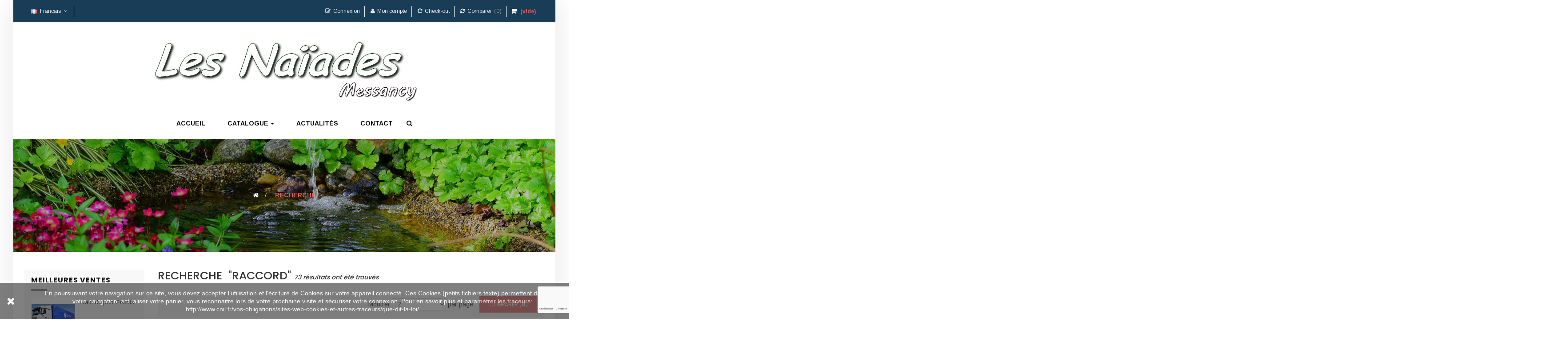

--- FILE ---
content_type: text/html; charset=utf-8
request_url: https://www.bassin-baignade.eu/fr/recherche?tag=raccord
body_size: 43519
content:
<!DOCTYPE HTML>
<!--[if lt IE 7]> <html class="no-js lt-ie9 lt-ie8 lt-ie7" lang="fr-fr"><![endif]-->
<!--[if IE 7]><html class="no-js lt-ie9 lt-ie8 ie7" lang="fr-fr"><![endif]-->
<!--[if IE 8]><html class="no-js lt-ie9 ie8" lang="fr-fr"><![endif]-->
<!--[if gt IE 8]> <html class="no-js ie9" lang="fr-fr"><![endif]-->
<html lang="fr-fr"  class="skin4" >
	    
	<head>
		<meta charset="utf-8" />
		<title>Recherche - Les Naïades</title>
						<meta name="generator" content="PrestaShop" />
		<meta name="robots" content="index,follow" />
		<meta name="viewport" content="width=device-width, minimum-scale=0.25, maximum-scale=1.6, initial-scale=1.0" />		<meta name="apple-mobile-web-app-capable" content="yes" />
		<link rel="icon" type="image/vnd.microsoft.icon" href="/img/favicon.ico?1760262895" />
		<link rel="shortcut icon" type="image/x-icon" href="/img/favicon.ico?1760262895" />
														<link rel="stylesheet" href="/themes/leo_rojo/css/global.css" type="text/css" media="all" />
																<link rel="stylesheet" href="/themes/leo_rojo/css/autoload/highdpi.css" type="text/css" media="all" />
																<link rel="stylesheet" href="/themes/leo_rojo/css/autoload/responsive-tables.css" type="text/css" media="all" />
																<link rel="stylesheet" href="/js/jquery/plugins/fancybox/jquery.fancybox.css" type="text/css" media="all" />
																<link rel="stylesheet" href="/modules/mollie/views/css/mollie_iframe.css" type="text/css" media="all" />
																<link rel="stylesheet" href="/themes/leo_rojo/css/product_list.css" type="text/css" media="all" />
																<link rel="stylesheet" href="/themes/leo_rojo/css/modules/blockcart/blockcart.css" type="text/css" media="all" />
																<link rel="stylesheet" href="/js/jquery/plugins/bxslider/jquery.bxslider.css" type="text/css" media="all" />
																<link rel="stylesheet" href="/themes/leo_rojo/css/modules/blockcategories/blockcategories.css" type="text/css" media="all" />
																<link rel="stylesheet" href="/themes/leo_rojo/css/modules/blockcurrencies/blockcurrencies.css" type="text/css" media="all" />
																<link rel="stylesheet" href="/themes/leo_rojo/css/modules/blocklanguages/blocklanguages.css" type="text/css" media="all" />
																<link rel="stylesheet" href="/themes/leo_rojo/css/modules/blockcontact/blockcontact.css" type="text/css" media="all" />
																<link rel="stylesheet" href="/themes/leo_rojo/css/modules/blocknewsletter/blocknewsletter.css" type="text/css" media="all" />
																<link rel="stylesheet" href="/themes/leo_rojo/css/modules/blocksearch/blocksearch.css" type="text/css" media="all" />
																<link rel="stylesheet" href="/js/jquery/plugins/autocomplete/jquery.autocomplete.css" type="text/css" media="all" />
																<link rel="stylesheet" href="/themes/leo_rojo/css/modules/blockuserinfo/blockuserinfo.css" type="text/css" media="all" />
																<link rel="stylesheet" href="/modules/themeconfigurator/css/hooks.css" type="text/css" media="all" />
																<link rel="stylesheet" href="/modules/appagebuilder/views/css/animate.css" type="text/css" media="all" />
																<link rel="stylesheet" href="/themes/leo_rojo/css/modules/appagebuilder/views/css/owl.carousel.css" type="text/css" media="all" />
																<link rel="stylesheet" href="/themes/leo_rojo/css/modules/appagebuilder/views/css/owl.theme.css" type="text/css" media="all" />
																<link rel="stylesheet" href="/themes/leo_rojo/css/modules/appagebuilder/views/css/styles.css" type="text/css" media="all" />
																<link rel="stylesheet" href="/themes/leo_rojo/css/modules/leoslideshow/views/css/typo/typo.css" type="text/css" media="all" />
																<link rel="stylesheet" href="/themes/leo_rojo/css/modules/leoslideshow/views/css/iView/iview.css" type="text/css" media="all" />
																<link rel="stylesheet" href="/themes/leo_rojo/css/modules/leoslideshow/views/css/iView/skin_4_responsive/style.css" type="text/css" media="all" />
																<link rel="stylesheet" href="/themes/leo_rojo/css/modules/leoproductsearch/assets/leosearch.css" type="text/css" media="all" />
																<link rel="stylesheet" href="/modules/leoproductsearch/assets/jquery.autocomplete_productsearch.css" type="text/css" media="all" />
																<link rel="stylesheet" href="/themes/leo_rojo/css/modules/leobootstrapmenu/megamenu.css" type="text/css" media="all" />
																<link rel="stylesheet" href="/themes/leo_rojo/css/modules/leomenusidebar/leomenusidebar.css" type="text/css" media="all" />
																<link rel="stylesheet" href="/themes/leo_rojo/css/modules/leoblog/assets/leoblog.css" type="text/css" media="all" />
																<link rel="stylesheet" href="/modules/freedeliverymanager/views/css/style.css" type="text/css" media="all" />
																<link rel="stylesheet" href="/modules/freedeliverymanager/views/css/icons/timactive.css" type="text/css" media="all" />
																<link rel="stylesheet" href="/modules/opartdevis/views/css/opartdevis_1.css" type="text/css" media="all" />
																<link rel="stylesheet" href="/themes/leo_rojo/css/responsive.css" type="text/css" media="all" />
																<link rel="stylesheet" href="/themes/leo_rojo/css/skins/skin4/skin.css" type="text/css" media="all" />
																<link rel="stylesheet" href="/themes/leo_rojo/css/customize/test33.css" type="text/css" media="all" />
																<link rel="stylesheet" href="/modules/advancedemailguard/views/css/front.css" type="text/css" media="all" />
																<link rel="stylesheet" href="/themes/leo_rojo/css/modules/appagebuilder/profiles/profile1443805845.css" type="text/css" media="all" />
														<script type="text/javascript">
var AdvancedEmailGuardData = {"meta":{"isGDPREnabled":false,"isLegacyOPCEnabled":false,"isLegacyMAModuleEnabled":true,"validationError":null},"settings":{"recaptcha":{"type":"v3","key":"6LcnyyIaAAAAANLH7U2noo3NA_oC4WZppMHGy-fc","forms":[],"language":"shop","theme":"light","position":"bottomright","hidden":false}},"context":{"ps":{"v17":false,"v17pc":false,"v17ch":false,"v16":true,"v161":true,"v15":false},"languageCode":"fr","pageName":"search"},"trans":{"genericError":"Une erreur s'est produite, veuillez r\u00e9essayer."}};
var CUSTOMIZE_TEXTFIELD = 1;
var FancyboxI18nClose = 'Fermer';
var FancyboxI18nNext = 'Suivant';
var FancyboxI18nPrev = 'Pr&eacute;c&eacute;dent';
var ajaxUrl = 'https://www.bassin-baignade.eu/fr/module/mollie/ajax';
var ajax_allowed = true;
var ajaxsearch = true;
var baseDir = 'https://www.bassin-baignade.eu/';
var baseUri = 'https://www.bassin-baignade.eu/';
var blocksearch_type = 'top';
var comparator_max_item = '4';
var comparedProductsIds = [];
var contentOnly = false;
var currency = {"id":1,"name":"Euro","iso_code":"EUR","iso_code_num":"978","sign":"\u20ac","blank":"1","conversion_rate":"1.000000","deleted":"0","format":"2","decimals":"1","active":"1","prefix":"","suffix":" \u20ac","id_shop_list":null,"force_id":false};
var currencyBlank = 1;
var currencyFormat = 2;
var currencyRate = 1;
var currencySign = '€';
var customizationIdMessage = 'Personnalisation';
var delete_txt = 'Supprimer';
var displayList = false;
var freeProductTranslation = 'Offert !';
var freeShippingTranslation = 'Livraison gratuite !';
var generated_date = 1768409686;
var hasDeliveryAddress = false;
var highDPI = false;
var id_lang = 1;
var img_dir = 'https://www.bassin-baignade.eu/themes/leo_rojo/img/';
var instantsearch = false;
var isGuest = 0;
var isLogged = 0;
var isMobile = false;
var isPS17 = false;
var isTestMode = false;
var isoCode = 'fr-fr';
var leo_search_url = 'https://www.bassin-baignade.eu/fr/module/leoproductsearch/productsearch';
var max_item = 'Vous ne pouvez pas ajouter plus de 4 produit(s) à la comparaison de produit';
var min_item = 'S\'il vous plaît sélectionner au moins un produit';
var page_name = 'search';
var priceDisplayMethod = 0;
var priceDisplayPrecision = 2;
var productcompare_add = 'Le produit à bien été ajouté à la liste de comparaison';
var productcompare_remove = 'Le produit à bien été retiré de la liste de comparaison';
var productcompare_url = 'https://www.bassin-baignade.eu/fr/comparaison-produits';
var productcompare_viewlistcompare = 'Voir la liste de comparaison';
var profileId = 'pfl_UaCUgPjsQc';
var quickView = true;
var removingLinkText = 'supprimer cet article du panier';
var roundMode = 2;
var search_url = 'https://www.bassin-baignade.eu/fr/recherche';
var static_token = 'cd8d898ee3c030129a1384755ce9bed9';
var toBeDetermined = 'À définir';
var token = 'd7e5e548acb6422d49e3d1d00076455c';
var usingSecureMode = true;
</script>

						<script type="text/javascript" src="/js/jquery/jquery-1.11.0.min.js"></script>
						<script type="text/javascript" src="/js/jquery/jquery-migrate-1.2.1.min.js"></script>
						<script type="text/javascript" src="/js/jquery/plugins/jquery.easing.js"></script>
						<script type="text/javascript" src="/js/tools.js"></script>
						<script type="text/javascript" src="/themes/leo_rojo/js/global.js"></script>
						<script type="text/javascript" src="/themes/leo_rojo/js/autoload/10-bootstrap.min.js"></script>
						<script type="text/javascript" src="/themes/leo_rojo/js/autoload/15-jquery.total-storage.min.js"></script>
						<script type="text/javascript" src="/themes/leo_rojo/js/autoload/15-jquery.uniform-modified.js"></script>
						<script type="text/javascript" src="/js/jquery/plugins/fancybox/jquery.fancybox.js"></script>
						<script type="text/javascript" src="/themes/leo_rojo/js/products-comparison.js"></script>
						<script type="text/javascript" src="https://js.mollie.com/v1/mollie.js"></script>
						<script type="text/javascript" src="/modules/mollie/views/js/front/mollie_iframe_16.js"></script>
						<script type="text/javascript" src="/modules/mollie/views/js/front/mollie_payment_method_click_lock_16.js"></script>
						<script type="text/javascript" src="/modules/mollie/views/js/front/mollie_error_handle.js"></script>
						<script type="text/javascript" src="/modules/mollie/views/js/apple_payment.js"></script>
						<script type="text/javascript" src="/modules/mollie/views/js/front/payment_fee.js"></script>
						<script type="text/javascript" src="/themes/leo_rojo/js/modules/blockcart/ajax-cart.js"></script>
						<script type="text/javascript" src="/js/jquery/plugins/jquery.scrollTo.js"></script>
						<script type="text/javascript" src="/js/jquery/plugins/jquery.serialScroll.js"></script>
						<script type="text/javascript" src="/js/jquery/plugins/bxslider/jquery.bxslider.js"></script>
						<script type="text/javascript" src="/themes/leo_rojo/js/tools/treeManagement.js"></script>
						<script type="text/javascript" src="/themes/leo_rojo/js/modules/blocknewsletter/blocknewsletter.js"></script>
						<script type="text/javascript" src="/js/jquery/plugins/autocomplete/jquery.autocomplete.js"></script>
						<script type="text/javascript" src="/themes/leo_rojo/js/modules/blocksearch/blocksearch.js"></script>
						<script type="text/javascript" src="/modules/appagebuilder/views/js/waypoints.min.js"></script>
						<script type="text/javascript" src="/modules/appagebuilder/views/js/instafeed.min.js"></script>
						<script type="text/javascript" src="/modules/appagebuilder/views/js/jquery.stellar.js"></script>
						<script type="text/javascript" src="/modules/appagebuilder/views/js/owl.carousel.js"></script>
						<script type="text/javascript" src="/modules/appagebuilder/views/js/countdown.js"></script>
						<script type="text/javascript" src="/modules/appagebuilder/views/js/script.js"></script>
						<script type="text/javascript" src="/modules/leoslideshow/views/js/iView/raphael-min.js"></script>
						<script type="text/javascript" src="/modules/leoslideshow/views/js/iView/iview.js"></script>
						<script type="text/javascript" src="/modules/leoproductsearch/assets/jquery.autocomplete_productsearch.js"></script>
						<script type="text/javascript" src="/modules/leoproductsearch/assets/leosearch.js"></script>
						<script type="text/javascript" src="/modules/freedeliverymanager/views/js/freedeliverymanager-carrier.js"></script>
						<script type="text/javascript" src="/modules/ganalytics/views/js/GoogleAnalyticActionLib.js"></script>
						<script type="text/javascript" src="/modules/opartdevis/views/js/front.js"></script>
						<script type="text/javascript" src="/modules/advancedemailguard/views/js/front.js"></script>
							
			<script type="text/javascript">
				(window.gaDevIds=window.gaDevIds||[]).push('d6YPbH');
				(function(i,s,o,g,r,a,m){i['GoogleAnalyticsObject']=r;i[r]=i[r]||function(){
				(i[r].q=i[r].q||[]).push(arguments)},i[r].l=1*new Date();a=s.createElement(o),
				m=s.getElementsByTagName(o)[0];a.async=1;a.src=g;m.parentNode.insertBefore(a,m)
				})(window,document,'script','//www.google-analytics.com/analytics.js','ga');
				ga('create', 'UA-7846433-33', 'auto');
				ga('require', 'ec');</script>
				                
				                
				<link rel="stylesheet" href="//fonts.googleapis.com/css?family=Open+Sans:300,800,600&amp;subset=latin,latin-ext" type="text/css" media="all" />
		<link href='https://fonts.googleapis.com/css?family=Poppins:400,300,500,600,700' rel='stylesheet' type='text/css'>
		<link href='https://fonts.googleapis.com/css?family=Arimo:400,700' rel='stylesheet' type='text/css'>
		<!--[if IE 8]>
		<script src="https://oss.maxcdn.com/libs/html5shiv/3.7.0/html5shiv.js"></script>
		<script src="https://oss.maxcdn.com/libs/respond.js/1.3.0/respond.min.js"></script>
		<![endif]-->
		
	</head>
	<body id="search" class="search show-left-column hide-right-column lang_fr  layout-boxed-lg keep-header header-default">
							<section id="page" data-column="col-xs-6 col-sm-4 col-md-3" data-type="grid">
			<!-- Header -->
			<header id="header" class="header-center">
				<section class="header-container">
																									<div id="topbar">
													<div class="container">
																<!-- @file modules\appagebuilder\views\templates\hook\ApRow -->
    <div        class="row ApRow "
	                        style=""        >
        
                            <!-- @file modules\appagebuilder\views\templates\hook\ApColumn -->
<div    class="col-lg-12 col-md-12 col-sm-12 col-xs-12 col-sp-12 ApColumn "
		    >
                <!-- @file modules\appagebuilder\views\templates\hook\ApModule -->

<!-- Block languages module -->
	<div class="block-languages popup-over pull-left e-translate-top">
		<div class="popup-title">
												 
					<img src="https://www.bassin-baignade.eu/img/l/1.jpg" alt="fr" width="14" height="10" />&nbsp;
					<span>Français</span>		 
																</div>
		<div class="popup-content">
			<div id="languages-block-top" class="languages-block">
				<ul id="first-languages" class="languages-block_ul">
											<li class="selected">
												<span><img src="https://www.bassin-baignade.eu/img/l/1.jpg" alt="fr" width="16" height="11" />&nbsp;Français</span>
												</li>
											<li >
																										<a href="https://www.bassin-baignade.eu/en/recherche?tag=raccord" title="English (United Kingdom)" rel="alternate" hreflang="en">
																			<span><img src="https://www.bassin-baignade.eu/img/l/2.jpg" alt="en" width="16" height="11" />&nbsp;English</span>
													</a>
												</li>
									</ul>
			</div>
		</div>	
	</div>
			
<!-- /Block languages module -->

<!-- @file modules\appagebuilder\views\templates\hook\ApModule -->


<!-- @file modules\appagebuilder\views\templates\hook\ApModule -->

<!-- MODULE Block cart -->
<div class="blockcart_top clearfix pull-right">
	<div id="cart" class="shopping_cart">
		<div class="media heading">
			<div class="cart-inner media-body">
				<a href="https://www.bassin-baignade.eu/fr/commande" title="Voir mon panier" rel="nofollow">
					<span class="title-cart"><i class="fa fa-shopping-cart"></i></span>
					
					<span class="ajax_cart_total unvisible hidden-sp">
											</span>
					<span class="ajax_cart_product_empty ajax_cart_no_product">
						(vide)
					</span>
					<span class="ajax_cart_product_txt unvisible hidden-sp"> - <span class="ajax_cart_quantity unvisible">0</span> article</span>
					<span class="ajax_cart_product_txt_s unvisible hidden-sp"> - <span class="ajax_cart_quantity unvisible">0</span> Article (s)</span>
					
									</a>
			</div>	
		</div>
					<div class="cart_block block exclusive">
				<div class="block_content">
					<!-- block list of products -->
					<div class="cart_block_list">
												<p class="cart_block_no_products">
							Aucun produit
						</p>
																		<div class="cart-prices">
							<div class="cart-prices-line first-line">
								<span class="price cart_block_shipping_cost ajax_cart_shipping_cost unvisible">
																			 À définir																	</span>
								<span class="unvisible">
									Livraison
								</span>
							</div>
																						<div class="cart-prices-line">
									<span class="price cart_block_tax_cost ajax_cart_tax_cost">0,00 €</span>
									<span>Taxes</span>
								</div>
														<div class="cart-prices-line last-line">
								<span class="price cart_block_total ajax_block_cart_total">0,00 €</span>
								<span>Total</span>
							</div>
															<p>
																	Les prix sont TTC
																</p>
													</div>
						<p class="cart-buttons clearfix">
							<a id="button_order_cart" class="btn btn-warning button-medium button button-small pull-right" href="https://www.bassin-baignade.eu/fr/commande" title="Commander" rel="nofollow">
								<span>
									Commander
								</span>
							</a>
						</p>
					</div>
				</div>
			</div><!-- .cart_block -->
			</div>
</div>

	<div id="layer_cart">
		<div class="clearfix">
			<div class="layer_cart_product col-xs-12 col-md-6">
				<span class="cross" title="Fermer la fenêtre"></span>
				<span class="title">
					<i class="fa fa-ok"></i>Produit ajouté au panier avec succès
				</span>
				<div class="product-image-container layer_cart_img">
				</div>
				<div class="layer_cart_product_info">
					<span id="layer_cart_product_title" class="product-name"></span>
					<span id="layer_cart_product_attributes"></span>
					<div>
						<strong class="dark">Quantité</strong>
						<span id="layer_cart_product_quantity"></span>
					</div>
					<div>
						<strong class="dark">Total</strong>
						<span id="layer_cart_product_price"></span>
					</div>
				</div>
			</div>
			<div class="layer_cart_cart col-xs-12 col-md-6">
				<span class="title">
					<!-- Plural Case [both cases are needed because page may be updated in Javascript] -->
					<span class="ajax_cart_product_txt_s  unvisible">
						Il y a <span class="ajax_cart_quantity">0</span> produits dans votre panier.
					</span>
					<!-- Singular Case [both cases are needed because page may be updated in Javascript] -->
					<span class="ajax_cart_product_txt ">
						Il y a 1 produit dans votre panier.
					</span>
				</span>
				<div class="layer_cart_row">
					<strong class="dark">
						Total produits
																					TTC
																		</strong>
					<span class="ajax_block_products_total">
											</span>
				</div>

								<div class="layer_cart_row">
					<strong class="dark unvisible">
						Frais de port&nbsp;TTC					</strong>
					<span class="ajax_cart_shipping_cost unvisible">
													 À définir											</span>
				</div>
									<div class="layer_cart_row">
						<strong class="dark">Taxes</strong>
						<span class="price cart_block_tax_cost ajax_cart_tax_cost">0,00 €</span>
					</div>
								<div class="layer_cart_row">
					<strong class="dark">
						Total
																					TTC
																		</strong>
					<span class="ajax_block_cart_total">
											</span>
				</div>
				<div class="button-container">	
					<span class="continue btn btn-outline btn-sm button exclusive-medium" title="Continuer mes achats">
						<span>
							Continuer mes achats
						</span>
					</span>
					<a class="btn btn-outline btn-sm button pull-right" href="https://www.bassin-baignade.eu/fr/commande" title="Commander" rel="nofollow">
						<span>
							Commander
						</span>
					</a>
				</div>
			</div>
		</div>
		<div class="crossseling"></div>
	</div> <!-- #layer_cart -->
	<div class="layer_cart_overlay"></div>

<!-- /MODULE Block cart -->

<!-- @file modules\appagebuilder\views\templates\hook\ApModule -->

<!-- Blockusreinfo -->
<script type="text/javascript">
$(document).ready( function(){
	if( $(window).width() < 1025 ){
			 $(".header_user_info").addClass('popup-over');
			 $(".header_user_info .links").addClass('popup-content');
		}
		else{
			$(".header_user_info").removeClass('popup-over');
			 $(".header_user_info .links").removeClass('popup-content');
		}
	$(window).resize(function() {
		if( $(window).width() < 1025 ){
			 $(".header_user_info").addClass('popup-over');
			 $(".header_user_info .links").addClass('popup-content');
		}
		else{
			$(".header_user_info").removeClass('popup-over');
			 $(".header_user_info .links").removeClass('popup-content');
		}
	});
});
</script>

<!-- Block user information module NAV  -->
<div class="header_user_info popup-over e-translate-top">
	<div data-toggle="dropdown" class="popup-title"><a href="#"><i class="fa fa-gear"></i> <span>Réglage</span></a></div>	
	<ul class="links">
					<li><a class="login" href="https://www.bassin-baignade.eu/fr/mon-compte" rel="nofollow" title="Connectez-vous à votre compte client">
				<i class="fa fa-edit"></i>Connexion
			</a></li>
		
		<li>
			<a href="https://www.bassin-baignade.eu/fr/mon-compte" title="Mon compte"><i class="fa fa-user"></i>Mon compte</a>
		</li>
		<li>
			<a href="https://www.bassin-baignade.eu/fr/commande" title="Check-out" class="last"><i class="fa fa-repeat"></i>Check-out</a>
		</li>
		
		<li class="last">
			<a class="ap-btn-compare" href="https://www.bassin-baignade.eu/fr/comparaison-produits" title="Comparer" rel="nofollow">
			<i class="fa fa-refresh"></i><span>Comparer</span><span class="ap-total-compare ap-total"></span>
			</a>
		</li>
	</ul>
</div>	

    </div>
            </div>

													</div>
											</div>
										<div id="header-main" class="header-left">
													<div class="container">
													<!-- @file modules\appagebuilder\views\templates\hook\ApRow -->
    <div        class="row ApRow has-bg bg-boxed"
	        data-bg=" no-repeat top"                style="background: no-repeat top;padding-top: 25px;"        >
        
                            <!-- @file modules\appagebuilder\views\templates\hook\ApColumn -->
<div    class="header-logo col-lg-12 col-md-12 col-sm-12 col-xs-12 col-sp-12 ApColumn "
		    >
                <!-- @file modules\appagebuilder\views\templates\hook\ApGenCode -->

	<a href="https://www.bassin-baignade.eu/" title="Les Naïades"><img class="logo img-responsive" src="https://www.bassin-baignade.eu/img/bassin-baignade-logo-1760262894.jpg" alt="Les Naïades" width="605" height="153"/></a>


    </div>
            </div>
<!-- @file modules\appagebuilder\views\templates\hook\ApRow -->
    <div        class="row ApRow "
	                        style=""        >
        
                            <!-- @file modules\appagebuilder\views\templates\hook\ApColumn -->
<div    class="col-lg-12 col-md-12 col-sm-12 col-xs-12 col-sp-12 ApColumn "
		    >
                <!-- @file modules\appagebuilder\views\templates\hook\ApModule -->

<div id="leo-megamenu" class="clearfix">
<nav id="cavas_menu"  class="sf-contener leo-megamenu">
    <div class="" role="navigation">
    <!-- Brand and toggle get grouped for better mobile display -->
        <div class="navbar-header">
            <button type="button" class="navbar-toggle btn-outline-inverse" data-toggle="collapse" data-target="#leo-top-menu">
                <span class="sr-only">Basculer la navigation</span>
                <span class="fa fa-bars"></span>
            </button>
        </div>
        <!-- Collect the nav links, forms, and other content for toggling -->
        <div id="leo-top-menu" class="collapse navbar-collapse navbar-ex1-collapse">
            <ul class="nav navbar-nav megamenu"><li class="" >
						<a href="/" target="_self" class="has-category"><span class="menu-title">Accueil</span></a></li><li class=" parent dropdown aligned-fullwidth " >
                    <a href="https://www.bassin-baignade.eu/fr/12-construction" class="dropdown-toggle has-category" data-toggle="dropdown" target="_blank"><span class="menu-title">Catalogue</span><b class="caret"></b></a><div class="dropdown-sub dropdown-menu"  style="width:1220px" ><div class="dropdown-menu-inner"><div class="row"><div class="mega-col col-sm-3" > <div class="mega-col-inner "><div class="leo-widget">
<div class="widget-subcategories">
		<div class="widget-inner">
		<div class="menu-title">
			<a href="https://www.bassin-baignade.eu/fr/12-construction" title="Construction" class="img">
				Construction 
			</a>
		</div>
		<ul>
							<li class="clearfix">
					<a href="https://www.bassin-baignade.eu/fr/13-etancheite-du-bassin" title="&Eacute;tanch&eacute;it&eacute; du bassin" class="img">
						&Eacute;tanch&eacute;it&eacute; du bassin 
					</a>
				</li>
							<li class="clearfix">
					<a href="https://www.bassin-baignade.eu/fr/14-construction-du-bassin" title="Construction du bassin" class="img">
						Construction du bassin 
					</a>
				</li>
							<li class="clearfix">
					<a href="https://www.bassin-baignade.eu/fr/15-tuyaux-raccords-pvc" title="Tuyaux - Raccords PVC" class="img">
						Tuyaux - Raccords PVC 
					</a>
				</li>
			
		</ul>
	</div>
</div>
 </div><div class="leo-widget">
<div class="widget-subcategories">
		<div class="widget-inner">
		<div class="menu-title">
			<a href="https://www.bassin-baignade.eu/fr/25-equipements" title="&Eacute;quipements" class="img">
				&Eacute;quipements 
			</a>
		</div>
		<ul>
							<li class="clearfix">
					<a href="https://www.bassin-baignade.eu/fr/26-equipement-de-bassin" title="&Eacute;quipement de bassin" class="img">
						&Eacute;quipement de bassin 
					</a>
				</li>
							<li class="clearfix">
					<a href="https://www.bassin-baignade.eu/fr/27-eclairage-de-bassin" title="&Eacute;clairage de bassin" class="img">
						&Eacute;clairage de bassin 
					</a>
				</li>
			
		</ul>
	</div>
</div>
 </div><div class="leo-widget">
<div class="widget-subcategories">
		<div class="widget-inner">
		<div class="menu-title">
			<a href="https://www.bassin-baignade.eu/fr/16-filtration" title="Filtration" class="img">
				Filtration 
			</a>
		</div>
		<ul>
							<li class="clearfix">
					<a href="https://www.bassin-baignade.eu/fr/17-filtres-de-bassin" title="Filtres de bassin" class="img">
						Filtres de bassin 
					</a>
				</li>
							<li class="clearfix">
					<a href="https://www.bassin-baignade.eu/fr/18-materiaux-de-filtration" title="Mat&eacute;riaux de filtration" class="img">
						Mat&eacute;riaux de filtration 
					</a>
				</li>
			
		</ul>
	</div>
</div>
 </div><div class="leo-widget">
<div class="widget-subcategories">
		<div class="widget-inner">
		<div class="menu-title">
			<a href="https://www.bassin-baignade.eu/fr/34-pieces-detachees-sav" title="Pi&egrave;ces d&eacute;tach&eacute;es &ndash; SAV" class="img">
				Pi&egrave;ces d&eacute;tach&eacute;es &ndash; SAV 
			</a>
		</div>
		<ul>
							<li class="clearfix">
					<a href="https://www.bassin-baignade.eu/fr/164-oase" title="Oase " class="img">
						Oase  
					</a>
				</li>
							<li class="clearfix">
					<a href="https://www.bassin-baignade.eu/fr/165-superfish-koipro" title="Superfish KoiPro " class="img">
						Superfish KoiPro  
					</a>
				</li>
							<li class="clearfix">
					<a href="https://www.bassin-baignade.eu/fr/166-tmc" title="TMC " class="img">
						TMC  
					</a>
				</li>
							<li class="clearfix">
					<a href="https://www.bassin-baignade.eu/fr/186-aquaforte" title="AquaForte " class="img">
						AquaForte  
					</a>
				</li>
							<li class="clearfix">
					<a href="https://www.bassin-baignade.eu/fr/174-destockage-neuf-occasion" title="D&eacute;stockage Neuf &amp; Occasion" class="img">
						D&eacute;stockage Neuf &amp; Occasion 
					</a>
				</li>
							<li class="clearfix">
					<a href="https://www.bassin-baignade.eu/fr/167-frais-de-port" title="Frais de port " class="img">
						Frais de port  
					</a>
				</li>
			
		</ul>
	</div>
</div>
 </div></div></div><div class="mega-col col-sm-3" > <div class="mega-col-inner "><div class="leo-widget">
<div class="widget-subcategories">
		<div class="widget-inner">
		<div class="menu-title">
			<a href="https://www.bassin-baignade.eu/fr/28-traitement-de-leau" title="Traitement de l&rsquo;eau" class="img">
				Traitement de l&rsquo;eau 
			</a>
		</div>
		<ul>
							<li class="clearfix">
					<a href="https://www.bassin-baignade.eu/fr/147-aquaticscience" title="AquaticScience " class="img">
						AquaticScience  
					</a>
				</li>
							<li class="clearfix">
					<a href="https://www.bassin-baignade.eu/fr/148-microbe-lift" title="Microbe-Lift " class="img">
						Microbe-Lift  
					</a>
				</li>
							<li class="clearfix">
					<a href="https://www.bassin-baignade.eu/fr/149-selection" title="S&eacute;lection " class="img">
						S&eacute;lection  
					</a>
				</li>
							<li class="clearfix">
					<a href="https://www.bassin-baignade.eu/fr/150-oase" title="Oase " class="img">
						Oase  
					</a>
				</li>
							<li class="clearfix">
					<a href="https://www.bassin-baignade.eu/fr/151-bactoplus" title="Bactoplus" class="img">
						Bactoplus 
					</a>
				</li>
			
		</ul>
	</div>
</div>
 </div><div class="leo-widget">
<div class="widget-subcategories">
		<div class="widget-inner">
		<div class="menu-title">
			<a href="https://www.bassin-baignade.eu/fr/20-oxygenation-sterilisation-chauffage" title="Oxyg&eacute;nation &ndash; St&eacute;rilisation - Chauffage" class="img">
				Oxyg&eacute;nation &ndash; St&eacute;rilisation - Chauffage 
			</a>
		</div>
		<ul>
							<li class="clearfix">
					<a href="https://www.bassin-baignade.eu/fr/21-oxygenation-du-bassin" title="Oxyg&eacute;nation du bassin" class="img">
						Oxyg&eacute;nation du bassin 
					</a>
				</li>
							<li class="clearfix">
					<a href="https://www.bassin-baignade.eu/fr/22-sterilisateurs-uvc-pieces-de-rechange" title="St&eacute;rilisateurs UVC + pi&egrave;ces de rechange" class="img">
						St&eacute;rilisateurs UVC + pi&egrave;ces de rechange 
					</a>
				</li>
							<li class="clearfix">
					<a href="https://www.bassin-baignade.eu/fr/23-ozone-ecumeurs" title="Ozone &ndash; &Eacute;cumeurs" class="img">
						Ozone &ndash; &Eacute;cumeurs 
					</a>
				</li>
							<li class="clearfix">
					<a href="https://www.bassin-baignade.eu/fr/24-chauffage-de-bassin" title="Chauffage de bassin" class="img">
						Chauffage de bassin 
					</a>
				</li>
			
		</ul>
	</div>
</div>
 </div><div class="leo-widget">
<div class="widget-subcategories">
		<div class="widget-inner">
		<div class="menu-title">
			<a href="https://www.bassin-baignade.eu/fr/33-mesures-et-tests-d-eau" title="Mesures et tests d&#039;eau" class="img">
				Mesures et tests d&#039;eau 
			</a>
		</div>
		<ul>
							<li class="clearfix">
					<a href="https://www.bassin-baignade.eu/fr/170-tests-d-eau" title="Tests d&#039;eau" class="img">
						Tests d&#039;eau 
					</a>
				</li>
			
		</ul>
	</div>
</div>
 </div></div></div><div class="mega-col col-sm-3" > <div class="mega-col-inner "><div class="leo-widget">
<div class="widget-subcategories">
		<div class="widget-inner">
		<div class="menu-title">
			<a href="https://www.bassin-baignade.eu/fr/19-pompes" title="Pompes" class="img">
				Pompes 
			</a>
		</div>
		<ul>
							<li class="clearfix">
					<a href="https://www.bassin-baignade.eu/fr/89-pompes-oase" title="Pompes Oase " class="img">
						Pompes Oase  
					</a>
				</li>
							<li class="clearfix">
					<a href="https://www.bassin-baignade.eu/fr/93-pompes-aquaforte" title="Pompes AquaForte " class="img">
						Pompes AquaForte  
					</a>
				</li>
							<li class="clearfix">
					<a href="https://www.bassin-baignade.eu/fr/92-pompes-superfish" title="Pompes SuperFish " class="img">
						Pompes SuperFish  
					</a>
				</li>
							<li class="clearfix">
					<a href="https://www.bassin-baignade.eu/fr/87-pompes-flowfriend" title="Pompes FlowFriend" class="img">
						Pompes FlowFriend 
					</a>
				</li>
							<li class="clearfix">
					<a href="https://www.bassin-baignade.eu/fr/85-pompes-blue-eco" title="Pompes Blue Eco " class="img">
						Pompes Blue Eco  
					</a>
				</li>
							<li class="clearfix">
					<a href="https://www.bassin-baignade.eu/fr/86-pompes-aquaking-red-label" title="Pompes AquaKing / Red Label" class="img">
						Pompes AquaKing / Red Label 
					</a>
				</li>
							<li class="clearfix">
					<a href="https://www.bassin-baignade.eu/fr/97-pompes-sicce" title="Pompes Sicce" class="img">
						Pompes Sicce 
					</a>
				</li>
							<li class="clearfix">
					<a href="https://www.bassin-baignade.eu/fr/88-pompes-messner" title="Pompes Messner " class="img">
						Pompes Messner  
					</a>
				</li>
							<li class="clearfix">
					<a href="https://www.bassin-baignade.eu/fr/91-pompes-pondtechnics" title="Pompes PondTechnics " class="img">
						Pompes PondTechnics  
					</a>
				</li>
							<li class="clearfix">
					<a href="https://www.bassin-baignade.eu/fr/102-fontaines-et-jets-d-eau" title="Fontaines et Jets d&#039;eau " class="img">
						Fontaines et Jets d&#039;eau  
					</a>
				</li>
							<li class="clearfix">
					<a href="https://www.bassin-baignade.eu/fr/98-pompes-piscine-toutes-marques" title="Pompes piscine toutes marques" class="img">
						Pompes piscine toutes marques 
					</a>
				</li>
							<li class="clearfix">
					<a href="https://www.bassin-baignade.eu/fr/101-pompes-diverses" title="Pompes diverses" class="img">
						Pompes diverses 
					</a>
				</li>
			
		</ul>
	</div>
</div>
 </div></div></div><div class="mega-col col-sm-3" > <div class="mega-col-inner "><div class="leo-widget">
<div class="widget-subcategories">
		<div class="widget-inner">
		<div class="menu-title">
			<a href="https://www.bassin-baignade.eu/fr/29-alimentation" title="Alimentation" class="img">
				Alimentation 
			</a>
		</div>
		<ul>
							<li class="clearfix">
					<a href="https://www.bassin-baignade.eu/fr/152-aquaticscience" title="AquaticScience " class="img">
						AquaticScience  
					</a>
				</li>
							<li class="clearfix">
					<a href="https://www.bassin-baignade.eu/fr/30-hikari-saki-hikari" title="Hikari - Saki Hikari" class="img">
						Hikari - Saki Hikari 
					</a>
				</li>
							<li class="clearfix">
					<a href="https://www.bassin-baignade.eu/fr/153-japan-pet" title="Japan Pet " class="img">
						Japan Pet  
					</a>
				</li>
							<li class="clearfix">
					<a href="https://www.bassin-baignade.eu/fr/155-selection" title="S&eacute;lection" class="img">
						S&eacute;lection 
					</a>
				</li>
			
		</ul>
	</div>
</div>
 </div><div class="leo-widget">
<div class="widget-subcategories">
		<div class="widget-inner">
		<div class="menu-title">
			<a href="https://www.bassin-baignade.eu/fr/32-soins" title="Soins" class="img">
				Soins 
			</a>
		</div>
		<ul>
							<li class="clearfix">
					<a href="https://www.bassin-baignade.eu/fr/159-colombo-morenicol" title="Colombo Morenicol " class="img">
						Colombo Morenicol  
					</a>
				</li>
							<li class="clearfix">
					<a href="https://www.bassin-baignade.eu/fr/160-selection" title="S&eacute;lection " class="img">
						S&eacute;lection  
					</a>
				</li>
							<li class="clearfix">
					<a href="https://www.bassin-baignade.eu/fr/181-koi-doctor" title="Koi Doctor" class="img">
						Koi Doctor 
					</a>
				</li>
							<li class="clearfix">
					<a href="https://www.bassin-baignade.eu/fr/158-house-of-kata" title="House of Kata " class="img">
						House of Kata  
					</a>
				</li>
							<li class="clearfix">
					<a href="https://www.bassin-baignade.eu/fr/161-microscopie-accessoires" title="Microscopie Accessoires " class="img">
						Microscopie Accessoires  
					</a>
				</li>
							<li class="clearfix">
					<a href="https://www.bassin-baignade.eu/fr/162-livres" title="Livres" class="img">
						Livres 
					</a>
				</li>
			
		</ul>
	</div>
</div>
 </div></div></div></div></div></div></li><li class="" >
						<a href="/fr/blog.html" target="_self" class="has-category"><span class="menu-title">Actualités</span></a></li><li class="" >
						<a href="/fr/nous-contacter" target="_self" class="has-category"><span class="menu-title">Contact</span></a></li></ul>
        </div>
    </div>
</nav>
</div>

<script type="text/javascript">
// <![CDATA[
	var current_link = "http://www.bassin-baignade.eu/fr/";
	//alert(request);
    var currentURL = window.location;
    currentURL = String(currentURL);
    currentURL = currentURL.replace("https://","").replace("http://","").replace("www.","").replace( /#\w*/, "" );
    current_link = current_link.replace("https://","").replace("http://","").replace("www.","");
    isHomeMenu = 0;
    if($("body").attr("id")=="index") isHomeMenu = 1;
    $(".megamenu > li > a").each(function() {
        menuURL = $(this).attr("href").replace("https://","").replace("http://","").replace("www.","").replace( /#\w*/, "" );
		if( (currentURL == menuURL) || (currentURL.replace(current_link,"") == menuURL) || isHomeMenu){
			$(this).parent().addClass("active");
            return false;
		}
    });
// ]]>
</script>
<script type="text/javascript">
    (function($) {
        $.fn.OffCavasmenu = function(opts) {
            // default configuration
            var config = $.extend({}, {
                opt1: null,
                text_warning_select: "S'il vous plaît sélectionner un pour supprimer?",
                text_confirm_remove: "Êtes-vous sûr de supprimer de pied de page?",
                JSON: null
            }, opts);
            // main function
            // initialize every element
            this.each(function() {
                var $btn = $('#cavas_menu .navbar-toggle');
                var $nav = null;
                if (!$btn.length)
                    return;
                var $nav = $('<section id="off-canvas-nav" class="leo-megamenu"><nav class="offcanvas-mainnav" ><div id="off-canvas-button"><span class="off-canvas-nav"></span>Fermer</div></nav></section>');
                var $menucontent = $($btn.data('target')).find('.megamenu').clone();
                $("body").append($nav);
                $("#off-canvas-nav .offcanvas-mainnav").append($menucontent);
                $("#off-canvas-nav .offcanvas-mainnav").css('min-height',$(window).height()+30+"px");
                $("html").addClass ("off-canvas");
                $("#off-canvas-button").click( function(){
                        $btn.click();	
                } );
                $btn.toggle(function() {
                    $("body").removeClass("off-canvas-inactive").addClass("off-canvas-active");
                }, function() {
                    $("body").removeClass("off-canvas-active").addClass("off-canvas-inactive");
                });
            });
            return this;
        }
    })(jQuery);
    $(document).ready(function() {
        /*jQuery("#cavas_menu").OffCavasmenu();
        $('#cavas_menu .navbar-toggle').click(function() {
            $('body,html').animate({
                scrollTop: 0
            }, 0);
            return false;
        });*/
        
        $(window).resize(function() {
            if( $(window).width() > 991 ){
                $("body").removeClass("off-canvas-active").addClass("off-canvas-inactive");
            }
        });
    });
    /*$(document.body).on('click', '[data-toggle="dropdown"]' ,function(){
        if(!$(this).parent().hasClass('open') && this.href && this.href != '#'){
            window.location.href = this.href;
        }
    });*/
</script>

<script>
function set_target_blank( show )
{
	if (show)
	{
		$("#leo-top-menu li a").each(function(){
		   if( $(this).hasClass('has-category') && (this).hasAttribute('data-toggle') && $(this).attr('target')== '_blank' ){
				var value = $(this).attr('data-toggle');
				$(this).removeAttr('data-toggle');
				$(this).attr('remove-data-toggle', value);
		   }
		})
	}else 
	{
		$("#leo-top-menu li a").each(function(){	
		   if( $(this).hasClass('has-category') && (this).hasAttribute('remove-data-toggle') && $(this).attr('target')== '_blank' ){
				var value = $(this).attr('remove-data-toggle');
				$(this).removeAttr('remove-data-toggle');
				$(this).attr('data-toggle', value);
		   }
		})
	}

}

$(document).ready(function() {
	if($(window).width() <= 991){
		set_target_blank(false);	// set cavas NO
	}else{
		set_target_blank(true);		// set cavas Yes
	}
});
$(window).resize(function() {
	if( $(window).width() <= 991 ){
		set_target_blank(false);	// set cavas NO
	}
	else {
		set_target_blank(true);		// set cavas Yes
	}
});
</script>
<!-- @file modules\appagebuilder\views\templates\hook\ApModule -->

<!-- Block search module TOP -->
<div id="search_block_top" class="dropdown">
	<a data-toggle="dropdown" class="dropdown-toggle" title="" href="#"><i class="fa fa-search"></i></a>
	<div class="dropdown-menu">
		<h4 class="title_block">Rechercher</h4>
		<form id="searchbox" method="get" action="//www.bassin-baignade.eu/fr/recherche" >
			<input type="hidden" name="controller" value="search" />
			<input type="hidden" name="orderby" value="position" />
			<input type="hidden" name="orderway" value="desc" />
			<input class="search_query form-control" type="text" id="search_query_top" name="search_query" placeholder="Rechercher" value="" />
			<button type="submit" name="submit_search" class="btn btn-outline-inverse fa fa-search">&nbsp;</button> 
		</form>
	</div>
</div>
<!-- /Block search module TOP -->

    </div>
            </div>
													</div>
											</div>
				</section>
			</header>
													<div id="breadcrumb" class="clearfix">
					<div class="container">		
						
<!-- Breadcrumb -->
<div class="breadcrumb clearfix">
	<a class="home" href="https://www.bassin-baignade.eu/" title="Retourner &agrave; la maison"><i class="fa fa-home"></i></a>
			<span class="navigation-pipe">&gt;</span>
					Recherche
			</div>
<!-- /Breadcrumb -->
	
					</div>
				</div>
						<!-- Content -->
			<section id="columns" class="columns-container">
									<div class="container">
					<div class="row">
				                       
								<!-- Left -->
				<section id="left_column" class="column sidebar col-md-3">
						<!-- MODULE Block best sellers -->
<div id="best-sellers_block_right" class="block products_block  block-highlighted">
	<h4 class="title_block">
    	<a href="https://www.bassin-baignade.eu/fr/meilleures-ventes" title="Voir une des meilleures ventes">Meilleures ventes</a>
    </h4>
	<div class="block_content products-block">
		  	<ul class="products products-block">
            <li class="clearfix media">
            
            <div class="product-block">

		<div class="product-container media" itemscope itemtype="https://schema.org/Product">
			<a class="products-block-image img pull-left" href="https://www.bassin-baignade.eu/fr/frais-de-port/1323-frais-de-port-geodis.html" title="Frais de port" itemprop="url">
				<img class="replace-2x img-responsive" src="https://www.bassin-baignade.eu/2189-small_default/frais-de-port-geodis.jpg" alt="Frais de port Geodis" itemprop="image" />
			</a>

			<div class="media-body">
				<div class="product-content">
										
										<h5 class="name media-heading" itemprop="name">
					<a class="product-name" href="https://www.bassin-baignade.eu/fr/frais-de-port/1323-frais-de-port-geodis.html" title="Frais de port Geodis" itemprop="url">
					Frais de port Geodis</a>
					</h5>
										<div class="content_price price" itemprop="offers" itemscope itemtype="https://schema.org/Offer">
																				<span itemprop="price" class="product-price">
								1,00 €							</span>
							<meta itemprop="priceCurrency" content="0" />
											</div>
									</div>
			</div>
		</div>  
            </div>    
        </li>
            <li class="clearfix media">
            
            <div class="product-block">

		<div class="product-container media" itemscope itemtype="https://schema.org/Product">
			<a class="products-block-image img pull-left" href="https://www.bassin-baignade.eu/fr/bordures-de-bassin-ecolat/72-piquet-ecopic.html" title="Ecopic" itemprop="url">
				<img class="replace-2x img-responsive" src="https://www.bassin-baignade.eu/5228-small_default/piquet-ecopic.jpg" alt="Piquet Ecopic" itemprop="image" />
			</a>

			<div class="media-body">
				<div class="product-content">
										
										<h5 class="name media-heading" itemprop="name">
					<a class="product-name" href="https://www.bassin-baignade.eu/fr/bordures-de-bassin-ecolat/72-piquet-ecopic.html" title="Piquet Ecopic" itemprop="url">
					Piquet Ecopic</a>
					</h5>
										<div class="content_price price" itemprop="offers" itemscope itemtype="https://schema.org/Offer">
																				<span itemprop="price" class="product-price">
								2,20 €							</span>
							<meta itemprop="priceCurrency" content="0" />
											</div>
									</div>
			</div>
		</div>  
            </div>    
        </li>
            <li class="clearfix media">
            
            <div class="product-block">

		<div class="product-container media" itemscope itemtype="https://schema.org/Product">
			<a class="products-block-image img pull-left" href="https://www.bassin-baignade.eu/fr/tuyaux/320-tuyau-souple-renforce.html" title="Tuyau souple renforcé" itemprop="url">
				<img class="replace-2x img-responsive" src="https://www.bassin-baignade.eu/4163-small_default/tuyau-souple-renforce.jpg" alt="Tuyau souple renforcé" itemprop="image" />
			</a>

			<div class="media-body">
				<div class="product-content">
										
										<h5 class="name media-heading" itemprop="name">
					<a class="product-name" href="https://www.bassin-baignade.eu/fr/tuyaux/320-tuyau-souple-renforce.html" title="Tuyau souple renforcé" itemprop="url">
					Tuyau souple renforcé</a>
					</h5>
										<div class="content_price price" itemprop="offers" itemscope itemtype="https://schema.org/Offer">
																				<span itemprop="price" class="product-price">
								5,00 €							</span>
							<meta itemprop="priceCurrency" content="0" />
											</div>
									</div>
			</div>
		</div>  
            </div>    
        </li>
            <li class="clearfix media">
            
            <div class="product-block">

		<div class="product-container media" itemscope itemtype="https://schema.org/Product">
			<a class="products-block-image img pull-left" href="https://www.bassin-baignade.eu/fr/tuyaux/322-tuyau-pvc-pression-rigide.html" title="Tuyau PVC pression rigide" itemprop="url">
				<img class="replace-2x img-responsive" src="https://www.bassin-baignade.eu/4164-small_default/tuyau-pvc-pression-rigide.jpg" alt="Tuyau PVC pression rigide" itemprop="image" />
			</a>

			<div class="media-body">
				<div class="product-content">
										
										<h5 class="name media-heading" itemprop="name">
					<a class="product-name" href="https://www.bassin-baignade.eu/fr/tuyaux/322-tuyau-pvc-pression-rigide.html" title="Tuyau PVC pression rigide" itemprop="url">
					Tuyau PVC pression rigide</a>
					</h5>
										<div class="content_price price" itemprop="offers" itemscope itemtype="https://schema.org/Offer">
																				<span itemprop="price" class="product-price">
								1,50 €							</span>
							<meta itemprop="priceCurrency" content="0" />
											</div>
									</div>
			</div>
		</div>  
            </div>    
        </li>
            <li class="clearfix media">
            
            <div class="product-block">

		<div class="product-container media" itemscope itemtype="https://schema.org/Product">
			<a class="products-block-image img pull-left" href="https://www.bassin-baignade.eu/fr/coudes-courbes/186-coude-pvc-90.html" title="Coude PVC 90°" itemprop="url">
				<img class="replace-2x img-responsive" src="https://www.bassin-baignade.eu/3999-small_default/coude-pvc-90.jpg" alt="Coude PVC 90°" itemprop="image" />
			</a>

			<div class="media-body">
				<div class="product-content">
										
										<h5 class="name media-heading" itemprop="name">
					<a class="product-name" href="https://www.bassin-baignade.eu/fr/coudes-courbes/186-coude-pvc-90.html" title="Coude PVC 90°" itemprop="url">
					Coude PVC 90°</a>
					</h5>
										<div class="content_price price" itemprop="offers" itemscope itemtype="https://schema.org/Offer">
																				<span itemprop="price" class="product-price">
								0,90 €							</span>
							<meta itemprop="priceCurrency" content="0" />
											</div>
									</div>
			</div>
		</div>  
            </div>    
        </li>
            <li class="clearfix media">
            
            <div class="product-block">

		<div class="product-container media" itemscope itemtype="https://schema.org/Product">
			<a class="products-block-image img pull-left" href="https://www.bassin-baignade.eu/fr/tuyaux/324-collier-de-serrage-inox.html" title="Collier de serrage Inox" itemprop="url">
				<img class="replace-2x img-responsive" src="https://www.bassin-baignade.eu/4166-small_default/collier-de-serrage-inox.jpg" alt="Collier de serrage Inox" itemprop="image" />
			</a>

			<div class="media-body">
				<div class="product-content">
										
										<h5 class="name media-heading" itemprop="name">
					<a class="product-name" href="https://www.bassin-baignade.eu/fr/tuyaux/324-collier-de-serrage-inox.html" title="Collier de serrage Inox" itemprop="url">
					Collier de serrage Inox</a>
					</h5>
										<div class="content_price price" itemprop="offers" itemscope itemtype="https://schema.org/Offer">
																				<span itemprop="price" class="product-price">
								1,70 €							</span>
							<meta itemprop="priceCurrency" content="0" />
											</div>
									</div>
			</div>
		</div>  
            </div>    
        </li>
            <li class="clearfix media">
            
            <div class="product-block">

		<div class="product-container media" itemscope itemtype="https://schema.org/Product">
			<a class="products-block-image img pull-left" href="https://www.bassin-baignade.eu/fr/traversees-de-paroi/172-traversee-de-paroi-standard.html" title="Traversée de paroi " itemprop="url">
				<img class="replace-2x img-responsive" src="https://www.bassin-baignade.eu/3974-small_default/traversee-de-paroi-standard.jpg" alt="Traversée de paroi standard" itemprop="image" />
			</a>

			<div class="media-body">
				<div class="product-content">
										
										<h5 class="name media-heading" itemprop="name">
					<a class="product-name" href="https://www.bassin-baignade.eu/fr/traversees-de-paroi/172-traversee-de-paroi-standard.html" title="Traversée de paroi standard" itemprop="url">
					Traversée de paroi...</a>
					</h5>
										<div class="content_price price" itemprop="offers" itemscope itemtype="https://schema.org/Offer">
																				<span itemprop="price" class="product-price">
								4,00 €							</span>
							<meta itemprop="priceCurrency" content="0" />
											</div>
									</div>
			</div>
		</div>  
            </div>    
        </li>
            <li class="clearfix media">
            
            <div class="product-block">

		<div class="product-container media" itemscope itemtype="https://schema.org/Product">
			<a class="products-block-image img pull-left" href="https://www.bassin-baignade.eu/fr/coudes-courbes/187-coude-pvc-45.html" title="Coude PVC 45°" itemprop="url">
				<img class="replace-2x img-responsive" src="https://www.bassin-baignade.eu/4000-small_default/coude-pvc-45.jpg" alt="Coude PVC 45°" itemprop="image" />
			</a>

			<div class="media-body">
				<div class="product-content">
										
										<h5 class="name media-heading" itemprop="name">
					<a class="product-name" href="https://www.bassin-baignade.eu/fr/coudes-courbes/187-coude-pvc-45.html" title="Coude PVC 45°" itemprop="url">
					Coude PVC 45°</a>
					</h5>
										<div class="content_price price" itemprop="offers" itemscope itemtype="https://schema.org/Offer">
																				<span itemprop="price" class="product-price">
								1,80 €							</span>
							<meta itemprop="priceCurrency" content="0" />
											</div>
									</div>
			</div>
		</div>  
            </div>    
        </li>
            <li class="clearfix media">
            
            <div class="product-block">

		<div class="product-container media" itemscope itemtype="https://schema.org/Product">
			<a class="products-block-image img pull-left" href="https://www.bassin-baignade.eu/fr/raccords-flexibles/256-manchon-flexible.html" title="Manchon flexible " itemprop="url">
				<img class="replace-2x img-responsive" src="https://www.bassin-baignade.eu/4095-small_default/manchon-flexible.jpg" alt="Manchon flexible" itemprop="image" />
			</a>

			<div class="media-body">
				<div class="product-content">
										
										<h5 class="name media-heading" itemprop="name">
					<a class="product-name" href="https://www.bassin-baignade.eu/fr/raccords-flexibles/256-manchon-flexible.html" title="Manchon flexible" itemprop="url">
					Manchon flexible</a>
					</h5>
										<div class="content_price price" itemprop="offers" itemscope itemtype="https://schema.org/Offer">
																				<span itemprop="price" class="product-price">
								3,80 €							</span>
							<meta itemprop="priceCurrency" content="0" />
											</div>
									</div>
			</div>
		</div>  
            </div>    
        </li>
            <li class="clearfix media">
            
            <div class="product-block">

		<div class="product-container media" itemscope itemtype="https://schema.org/Product">
			<a class="products-block-image img pull-left" href="https://www.bassin-baignade.eu/fr/brosses-de-filtration/559-brosse-de-filtration.html" title="Brosse de filtration" itemprop="url">
				<img class="replace-2x img-responsive" src="https://www.bassin-baignade.eu/4570-small_default/brosse-de-filtration.jpg" alt="Brosse de filtration" itemprop="image" />
			</a>

			<div class="media-body">
				<div class="product-content">
										
										<h5 class="name media-heading" itemprop="name">
					<a class="product-name" href="https://www.bassin-baignade.eu/fr/brosses-de-filtration/559-brosse-de-filtration.html" title="Brosse de filtration" itemprop="url">
					Brosse de filtration</a>
					</h5>
										<div class="content_price price" itemprop="offers" itemscope itemtype="https://schema.org/Offer">
																				<span itemprop="price" class="product-price">
								3,00 €							</span>
							<meta itemprop="priceCurrency" content="0" />
											</div>
									</div>
			</div>
		</div>  
            </div>    
        </li>
    </ul>  
		<div class="lnk">
        	<a href="https://www.bassin-baignade.eu/fr/meilleures-ventes" title="Toutes les meilleures ventes"  class="btn btn-outline button button-small btn-sm"><span>Toutes les meilleures ventes</span></a>
        </div>
		</div>
</div>
<!-- /MODULE Block best sellers --><!-- Block categories module -->
<div id="categories_block_left" class="block block-highlighted">
	<h4 class="title_block">
					Catégories
			</h4>
	<div class="block_content">
		<ul class="list-block list-group bullet tree dhtml">
												
<li >
	<a 
	href="https://www.bassin-baignade.eu/fr/19-pompes" title="Pompes de bassin à Koi, bassin de jardin, bassin de baignade. Une sélection à tous les prix !">
		Pompes
		<span id="leo-cat-19" style="display:none" class="leo-qty badge pull-right"></span>
	</a>
			<ul>
												
<li >
	<a 
	href="https://www.bassin-baignade.eu/fr/89-pompes-oase" title="">
		Pompes Oase 
		<span id="leo-cat-89" style="display:none" class="leo-qty badge pull-right"></span>
	</a>
	</li>

																
<li >
	<a 
	href="https://www.bassin-baignade.eu/fr/93-pompes-aquaforte" title="">
		Pompes AquaForte 
		<span id="leo-cat-93" style="display:none" class="leo-qty badge pull-right"></span>
	</a>
	</li>

																
<li >
	<a 
	href="https://www.bassin-baignade.eu/fr/92-pompes-superfish" title="">
		Pompes SuperFish 
		<span id="leo-cat-92" style="display:none" class="leo-qty badge pull-right"></span>
	</a>
	</li>

																
<li >
	<a 
	href="https://www.bassin-baignade.eu/fr/87-pompes-flowfriend" title="">
		Pompes FlowFriend
		<span id="leo-cat-87" style="display:none" class="leo-qty badge pull-right"></span>
	</a>
	</li>

																
<li >
	<a 
	href="https://www.bassin-baignade.eu/fr/85-pompes-blue-eco" title="">
		Pompes Blue Eco 
		<span id="leo-cat-85" style="display:none" class="leo-qty badge pull-right"></span>
	</a>
	</li>

																
<li >
	<a 
	href="https://www.bassin-baignade.eu/fr/86-pompes-aquaking-red-label" title="">
		Pompes AquaKing / Red Label
		<span id="leo-cat-86" style="display:none" class="leo-qty badge pull-right"></span>
	</a>
	</li>

																
<li >
	<a 
	href="https://www.bassin-baignade.eu/fr/97-pompes-sicce" title="">
		Pompes Sicce
		<span id="leo-cat-97" style="display:none" class="leo-qty badge pull-right"></span>
	</a>
	</li>

																
<li >
	<a 
	href="https://www.bassin-baignade.eu/fr/88-pompes-messner" title="">
		Pompes Messner 
		<span id="leo-cat-88" style="display:none" class="leo-qty badge pull-right"></span>
	</a>
	</li>

																
<li >
	<a 
	href="https://www.bassin-baignade.eu/fr/91-pompes-pondtechnics" title="">
		Pompes PondTechnics 
		<span id="leo-cat-91" style="display:none" class="leo-qty badge pull-right"></span>
	</a>
	</li>

																
<li >
	<a 
	href="https://www.bassin-baignade.eu/fr/102-fontaines-et-jets-d-eau" title="">
		Fontaines et Jets d&#039;eau 
		<span id="leo-cat-102" style="display:none" class="leo-qty badge pull-right"></span>
	</a>
	</li>

																
<li >
	<a 
	href="https://www.bassin-baignade.eu/fr/98-pompes-piscine-toutes-marques" title="">
		Pompes piscine toutes marques
		<span id="leo-cat-98" style="display:none" class="leo-qty badge pull-right"></span>
	</a>
	</li>

																
<li class="last">
	<a 
	href="https://www.bassin-baignade.eu/fr/101-pompes-diverses" title="">
		Pompes diverses
		<span id="leo-cat-101" style="display:none" class="leo-qty badge pull-right"></span>
	</a>
	</li>

									</ul>
	</li>

																
<li >
	<a 
	href="https://www.bassin-baignade.eu/fr/12-construction" title="La construction d&#039;un bassin ne s&#039;improvise pas ! Vous trouverez ici tout le matériel indispensable.">
		Construction
		<span id="leo-cat-12" style="display:none" class="leo-qty badge pull-right"></span>
	</a>
			<ul>
												
<li >
	<a 
	href="https://www.bassin-baignade.eu/fr/13-etancheite-du-bassin" title="Membrane EPDM, résine polyester, enduit minéral, membrane liquide Impermax...">
		Étanchéité du bassin
		<span id="leo-cat-13" style="display:none" class="leo-qty badge pull-right"></span>
	</a>
			<ul>
												
<li >
	<a 
	href="https://www.bassin-baignade.eu/fr/35-membrane-epdm-et-produits-associes" title="La membrane EPDM et les accessoires toutes marques.">
		Membrane EPDM et produits associés
		<span id="leo-cat-35" style="display:none" class="leo-qty badge pull-right"></span>
	</a>
	</li>

																
<li >
	<a 
	href="https://www.bassin-baignade.eu/fr/36-resine-polyester" title="Une gamme complète pour réaliser une étanchéité polyester.">
		Résine polyester 
		<span id="leo-cat-36" style="display:none" class="leo-qty badge pull-right"></span>
	</a>
	</li>

																
<li >
	<a 
	href="https://www.bassin-baignade.eu/fr/38-cemaqua" title="Enduit minéral facile à appliquer.">
		Cemaqua
		<span id="leo-cat-38" style="display:none" class="leo-qty badge pull-right"></span>
	</a>
	</li>

																
<li class="last">
	<a 
	href="https://www.bassin-baignade.eu/fr/37-bache-pvc" title="Bâche PVC pour la construction de bassin et d&#039;étang">
		Bâche PVC
		<span id="leo-cat-37" style="display:none" class="leo-qty badge pull-right"></span>
	</a>
	</li>

									</ul>
	</li>

																
<li >
	<a 
	href="https://www.bassin-baignade.eu/fr/14-construction-du-bassin" title="Bordures de bassin Ecolat, bondes de fond, bassins préformés, électricité, hydraulique...">
		Construction du bassin
		<span id="leo-cat-14" style="display:none" class="leo-qty badge pull-right"></span>
	</a>
			<ul>
												
<li >
	<a 
	href="https://www.bassin-baignade.eu/fr/39-bondes-et-accessoires" title="Bondes de fond, bondes murales et accessoires.">
		Bondes et accessoires 
		<span id="leo-cat-39" style="display:none" class="leo-qty badge pull-right"></span>
	</a>
	</li>

																
<li >
	<a 
	href="https://www.bassin-baignade.eu/fr/40-bordures-de-bassin-ecolat" title="Bordures de bassin Ecolat, Ecopic et accessoires.">
		Bordures de bassin Ecolat 
		<span id="leo-cat-40" style="display:none" class="leo-qty badge pull-right"></span>
	</a>
	</li>

																
<li >
	<a 
	href="https://www.bassin-baignade.eu/fr/41-electricite-et-accessoires" title="Prises de jardin, accessoires électriques, compensateurs de niveau.">
		Electricité et accessoires 
		<span id="leo-cat-41" style="display:none" class="leo-qty badge pull-right"></span>
	</a>
	</li>

																
<li >
	<a 
	href="https://www.bassin-baignade.eu/fr/42-grilles-de-filtre" title="Grilles pour filtrations, grilles pour lagunages.">
		Grilles de filtre 
		<span id="leo-cat-42" style="display:none" class="leo-qty badge pull-right"></span>
	</a>
	</li>

																
<li >
	<a 
	href="https://www.bassin-baignade.eu/fr/43-hydraulique" title="Manomètres, débitmètres, régulateurs de pression.">
		Hydraulique 
		<span id="leo-cat-43" style="display:none" class="leo-qty badge pull-right"></span>
	</a>
	</li>

																
<li >
	<a 
	href="https://www.bassin-baignade.eu/fr/44-outillage" title="L&#039;outillage spécifique pour les travaux de bassin.">
		Outillage 
		<span id="leo-cat-44" style="display:none" class="leo-qty badge pull-right"></span>
	</a>
	</li>

																
<li class="last">
	<a 
	href="https://www.bassin-baignade.eu/fr/45-bassins-lames-deau" title="Lames d&#039;eau en tout genre et bassins préformés.">
		Bassins – Lames d’eau 
		<span id="leo-cat-45" style="display:none" class="leo-qty badge pull-right"></span>
	</a>
	</li>

									</ul>
	</li>

																
<li class="last">
	<a 
	href="https://www.bassin-baignade.eu/fr/15-tuyaux-raccords-pvc" title="Tuyaux, vannes, raccords PVC, accessoires...">
		Tuyaux - Raccords PVC
		<span id="leo-cat-15" style="display:none" class="leo-qty badge pull-right"></span>
	</a>
			<ul>
												
<li >
	<a 
	href="https://www.bassin-baignade.eu/fr/46-traversees-de-paroi" title="">
		Traversées de paroi 
		<span id="leo-cat-46" style="display:none" class="leo-qty badge pull-right"></span>
	</a>
	</li>

																
<li >
	<a 
	href="https://www.bassin-baignade.eu/fr/47-bagues-et-reductions-pvc" title="">
		Bagues et réductions PVC
		<span id="leo-cat-47" style="display:none" class="leo-qty badge pull-right"></span>
	</a>
	</li>

																
<li >
	<a 
	href="https://www.bassin-baignade.eu/fr/48-coudes-courbes" title="">
		Coudes – Courbes 
		<span id="leo-cat-48" style="display:none" class="leo-qty badge pull-right"></span>
	</a>
	</li>

																
<li >
	<a 
	href="https://www.bassin-baignade.eu/fr/49-manchons-pvc" title="">
		Manchons PVC 
		<span id="leo-cat-49" style="display:none" class="leo-qty badge pull-right"></span>
	</a>
	</li>

																
<li >
	<a 
	href="https://www.bassin-baignade.eu/fr/168-raccords-filetes-pvc-male" title="">
		Raccords filetés PVC Mâle
		<span id="leo-cat-168" style="display:none" class="leo-qty badge pull-right"></span>
	</a>
	</li>

																
<li >
	<a 
	href="https://www.bassin-baignade.eu/fr/50-raccords-filetes-pvc-femelle" title="">
		Raccords filetés PVC Femelle
		<span id="leo-cat-50" style="display:none" class="leo-qty badge pull-right"></span>
	</a>
	</li>

																
<li >
	<a 
	href="https://www.bassin-baignade.eu/fr/51-bagues-filetees-pvc" title="">
		Bagues filetées PVC 
		<span id="leo-cat-51" style="display:none" class="leo-qty badge pull-right"></span>
	</a>
	</li>

																
<li >
	<a 
	href="https://www.bassin-baignade.eu/fr/52-raccords-union-pvc" title="">
		Raccords-union PVC 
		<span id="leo-cat-52" style="display:none" class="leo-qty badge pull-right"></span>
	</a>
	</li>

																
<li >
	<a 
	href="https://www.bassin-baignade.eu/fr/53-tes-pvc" title="">
		Tés PVC  
		<span id="leo-cat-53" style="display:none" class="leo-qty badge pull-right"></span>
	</a>
	</li>

																
<li >
	<a 
	href="https://www.bassin-baignade.eu/fr/54-raccords-nervures" title="">
		Raccords nervurés 
		<span id="leo-cat-54" style="display:none" class="leo-qty badge pull-right"></span>
	</a>
	</li>

																
<li >
	<a 
	href="https://www.bassin-baignade.eu/fr/55-raccords-23" title="">
		Raccords 2/3 
		<span id="leo-cat-55" style="display:none" class="leo-qty badge pull-right"></span>
	</a>
	</li>

																
<li >
	<a 
	href="https://www.bassin-baignade.eu/fr/56-raccords-flexibles" title="">
		Raccords flexibles 
		<span id="leo-cat-56" style="display:none" class="leo-qty badge pull-right"></span>
	</a>
	</li>

																
<li >
	<a 
	href="https://www.bassin-baignade.eu/fr/57-accessoires-pp-a-joints" title="">
		Accessoires PP à joints 
		<span id="leo-cat-57" style="display:none" class="leo-qty badge pull-right"></span>
	</a>
	</li>

																
<li >
	<a 
	href="https://www.bassin-baignade.eu/fr/58-vannes" title="">
		Vannes 
		<span id="leo-cat-58" style="display:none" class="leo-qty badge pull-right"></span>
	</a>
	</li>

																
<li >
	<a 
	href="https://www.bassin-baignade.eu/fr/59-accessoires-pvc-et-divers" title="">
		Accessoires PVC et divers 
		<span id="leo-cat-59" style="display:none" class="leo-qty badge pull-right"></span>
	</a>
	</li>

																
<li >
	<a 
	href="https://www.bassin-baignade.eu/fr/60-tuyaux" title="">
		Tuyaux 
		<span id="leo-cat-60" style="display:none" class="leo-qty badge pull-right"></span>
	</a>
	</li>

																
<li class="last">
	<a 
	href="https://www.bassin-baignade.eu/fr/61-colles-et-produits-divers" title="">
		Colles et produits divers
		<span id="leo-cat-61" style="display:none" class="leo-qty badge pull-right"></span>
	</a>
	</li>

									</ul>
	</li>

									</ul>
	</li>

																
<li >
	<a 
	href="https://www.bassin-baignade.eu/fr/16-filtration" title="Multichambre, filtres à Bead, filtres à tambour... tous les types de filtres, ainsi que les matériaux de filtration.">
		Filtration
		<span id="leo-cat-16" style="display:none" class="leo-qty badge pull-right"></span>
	</a>
			<ul>
												
<li >
	<a 
	href="https://www.bassin-baignade.eu/fr/17-filtres-de-bassin" title="Filtrations, préfiltrations, skimmers.">
		Filtres de bassin
		<span id="leo-cat-17" style="display:none" class="leo-qty badge pull-right"></span>
	</a>
			<ul>
												
<li >
	<a 
	href="https://www.bassin-baignade.eu/fr/62-skimmers" title="A quoi sert un skimmer de bassin à koï ? 
 Un  skimmer  de bassin à koï est un élément essentiel pour maintenir la propreté et la qualité de l&#039;eau. Son rôle principal est de  capter les débris flottants à la surface de l&#039;eau  avant qu&#039;ils ne coulent au fond du bassin et ne se décomposent. 
 Voici les principales fonctions et avantages d&#039;un skimmer : 
   Élimination des débris en surface :  Le skimmer aspire l&#039;eau de surface, emportant avec elle les feuilles mortes, la poussière, les insectes, le pollen, les algues flottantes et autres impuretés. Cela permet de garder l&#039;eau visuellement claire et d&#039;éviter que ces éléments ne sédimentent. 
  Prévention de la décomposition organique :  En retirant rapidement les débris, le skimmer réduit la charge organique dans le bassin. Si ces débris se décomposent, ils libèrent de l&#039;ammoniac et des nitrites, substances toxiques pour les poissons et favorisant la prolifération des algues. 
  Amélioration de la qualité de l&#039;eau :  Moins de matière organique en décomposition signifie une eau plus saine pour vos koïs. Cela contribue à maintenir des paramètres d&#039;eau stables et réduit le risque de maladies pour les poissons. 
  Réduction de l&#039;entretien du filtre :  En interceptant les grosses particules avant qu&#039;elles n&#039;atteignent le système de filtration principal, le skimmer soulage le travail du filtre, prolongeant ainsi la durée de vie des matériaux filtrants et réduisant la fréquence des nettoyages. 
  Amélioration de l&#039;oxygénation :  En gardant la surface de l&#039;eau libre de débris, le skimmer favorise un meilleur échange gazeux entre l&#039;eau et l&#039;air, contribuant ainsi à une meilleure oxygénation du bassin. 
  Esthétique du bassin :  Un bassin à koï sans débris flottants est beaucoup plus agréable à regarder et met en valeur la beauté de vos poissons. 
  Comment fonctionne un skimmer ? 
 Le skimmer est généralement installé sur le bord du bassin, ou intégré directement dans la paroi. Il est équipé d&#039;une ouverture (souvent appelée &quot;bouche&quot;) à travers laquelle l&#039;eau est aspirée. Un panier ou une grille à l&#039;intérieur du skimmer retient les gros débris, tandis que l&#039;eau pré-filtrée est ensuite dirigée vers le système de filtration principal du bassin. Il est important de vider régulièrement le panier du skimmer pour assurer son bon fonctionnement. 
 En résumé, un skimmer est un investissement judicieux pour tout propriétaire de bassin à koï souhaitant une eau propre, saine et un entretien simplifié.">
		Skimmers 
		<span id="leo-cat-62" style="display:none" class="leo-qty badge pull-right"></span>
	</a>
	</li>

																
<li >
	<a 
	href="https://www.bassin-baignade.eu/fr/63-prefiltration" title="A quoi sert un préfiltre à grille? 
 Un  préfiltre à grille , souvent appelé  filtre à tamis  ou  filtre grille , est un composant essentiel dans un système de filtration de bassin, qu&#039;il s&#039;agisse d&#039;un bassin à koï ou d&#039;un bassin de jardin. Son rôle principal est de  retirer les grosses particules et les débris solides de l&#039;eau  avant qu&#039;ils n&#039;atteignent les autres éléments du système de filtration, notamment la filtration biologique. 
 Voici les fonctions et avantages clés d&#039;un préfiltre à grille : 
   Capture des gros débris :  La fonction la plus importante d&#039;un préfiltre à grille est de stopper les feuilles mortes, les déjections de poissons, les restes de nourriture, les algues filamenteuses et autres grosses impuretés qui flottent ou sont en suspension dans l&#039;eau. La grille, composée de fines fentes ou de mailles, permet à l&#039;eau de passer tout en retenant les particules solides. 
  Protection de la pompe et des équipements :  En éliminant les grosses particules, le préfiltre à grille protège la pompe de filtration et les autres équipements (comme les stérilisateurs UV) contre l&#039;encrassement et les dommages. Cela prolonge leur durée de vie et assure leur bon fonctionnement. 
  Réduction de la charge sur la filtration biologique :  Le cœur d&#039;un système de filtration de bassin est la filtration biologique, où les bactéries bénéfiques transforment les substances toxiques. En retirant la majorité des déchets solides en amont, le préfiltre à grille réduit considérablement la charge de travail de la filtration biologique. Cela permet aux bactéries de se concentrer sur la conversion des toxines dissoutes plutôt que de devoir décomposer les matières organiques solides. 
  Maintien d&#039;une meilleure qualité d&#039;eau :  Moins de matière organique se décompose dans le système de filtration principal, ce qui signifie moins de production d&#039;ammoniac et de nitrites. Cela contribue à maintenir des paramètres d&#039;eau stables et sains pour les poissons et les plantes. 
  Facilitation de l&#039;entretien :  Un préfiltre à grille est généralement conçu pour être facile à nettoyer. Les débris retenus sur la grille peuvent être rincés ou retirés rapidement, ce qui est beaucoup plus simple et moins chronophage que de nettoyer un filtre biologique encrassé par de gros déchets. 
  Optimisation de l&#039;efficacité de la filtration :  En assurant que seuls les petits particules et les éléments dissous atteignent les filtres ultérieurs (mécaniques fins et biologiques), le préfiltre à grille permet à l&#039;ensemble du système de filtration de fonctionner à son efficacité maximale. 
  Comment fonctionne un préfiltre à grille ? 
 L&#039;eau sale du bassin est acheminée vers le préfiltre à grille, souvent par gravité (si le préfiltre est placé au-dessus du niveau d&#039;eau du bassin) ou pompée. Elle passe à travers la grille, dont les fentes sont suffisamment fines pour retenir les débris. L&#039;eau nettoyée continue son chemin vers les autres étapes de filtration (par exemple, un filtre multichambre, un filtre à beads). Les débris accumulés sur la grille sont régulièrement évacués, souvent par une vanne de rinçage ou en soulevant la grille pour un nettoyage manuel. 
 En somme, un préfiltre à grille est une première ligne de défense indispensable pour garantir une eau de bassin claire, saine et un système de filtration durable et facile à entretenir.">
		Préfiltration
		<span id="leo-cat-63" style="display:none" class="leo-qty badge pull-right"></span>
	</a>
	</li>

																
<li >
	<a 
	href="https://www.bassin-baignade.eu/fr/64-filtres-aquaforte-accessoires" title="Filtres à tambour AquaForte 
 Les filtres à tambour AquaForte sont généralement bien perçus sur le marché, notamment pour leur rapport qualité/prix et leur efficacité. Voici un résumé des points à considérer : 
  Avantages :  
   Très bonne filtration mécanique :  Ils éliminent efficacement les particules fines (souvent jusqu&#039;à 60 microns, voire 120 microns avec des tamis interchangeables), ce qui réduit considérablement la charge sur la filtration biologique et rend l&#039;eau cristalline. 
  Nettoyage automatisé :  Le tambour se nettoie automatiquement lorsque la saleté accumulée gêne le passage de l&#039;eau, déclenchant un cycle de rinçage qui évacue les déchets vers l&#039;égout. Cela minimise l&#039;entretien manuel et la consommation d&#039;eau (le rinçage est &quot;minimaliste&quot;, n&#039;intervenant que lorsque c&#039;est nécessaire). 
  Polyvalence :  La plupart des modèles peuvent fonctionner en mode gravitaire ou en mode pompé, ce qui offre une grande flexibilité pour l&#039;installation dans différents types de bassins. 
  Facilité d&#039;intégration :  Certains modèles sont conçus pour être compacts et ont une hauteur d&#039;installation très basse (parfois seulement 10 cm au-dessus du niveau de l&#039;eau), ce qui facilite leur intégration et leur dissimulation. 
  Fonctionnalités avancées :  Ils sont souvent équipés d&#039;un contrôleur professionnel avec diverses options (auto, manuel, timer), des sécurités (capteur de sécurité sur le couvercle, protection de l&#039;ampérage du moteur) et la possibilité d&#039;intégrer une lampe UV à immersion. 
  Durabilité :  Le corps en plastique est robuste et les éléments de filtration sont solides. 
   Points à considérer / Inconvénients potentiels :  
   Coût initial :  Bien qu&#039;AquaForte propose des filtres à tambour plus abordables que d&#039;autres marques, l&#039;investissement initial reste plus élevé qu&#039;un filtre traditionnel. 
  Entretien du tamis :  Bien que le nettoyage soit automatisé, le tamis peut accumuler un biofilm gras avec le temps, nécessitant un nettoyage périodique ( 2 x par an) avec des produits spécifiques. 
  Installation (pour le mode gravitaire) :  Une installation gravitaire peut être plus complexe à mettre en place et nécessite des connaissances techniques et un local technique, car le filtre doit être sous le niveau de l&#039;eau du bassin. Le mode pompé est plus simple à installer mais peut avoir des inconvénients en termes de débit ou de visibilité de la pompe et des tuyaux. 
  Consommation d&#039;eau :  Un filtre sous-dimensionné pour le volume du bassin ou la charge en poissons rincera plus souvent, ce qui augmentera la consommation d&#039;eau. Il est crucial de choisir un modèle adapté à la taille de votre bassin et à sa population. 
   En résumé :  
 Les filtres à tambour AquaForte sont une excellente option pour ceux qui recherchent une filtration mécanique très performante et un entretien minimal. Ils sont particulièrement appréciés pour les bassins à carpes koï où la qualité de l&#039;eau est primordiale. Il est important de bien choisir le modèle en fonction de la taille de votre bassin et du débit souhaité pour garantir une performance optimale et limiter la fréquence de rinçage. Les avis des utilisateurs sont généralement très positifs, soulignant leur efficacité et leur fiabilité.">
		Filtres AquaForte &amp; accessoires
		<span id="leo-cat-64" style="display:none" class="leo-qty badge pull-right"></span>
	</a>
	</li>

																
<li >
	<a 
	href="https://www.bassin-baignade.eu/fr/67-filtres-red-label" title="Filtres à tambour Red Label 
 Les filtres à tambour Red Label, commercialisés par AquaKing, sont une marque bien établie et respectée dans le monde des bassins de jardin, en particulier pour les bassins à carpes Koï où une filtration de haute qualité est essentielle. Ils sont souvent comparés à AquaForte et d&#039;autres grandes marques. 
 Voici un aperçu de ce qu&#039;il faut en penser : 
  Points forts des filtres à tambour Red Label :  
   Filtration mécanique exceptionnelle :  Similaire aux AquaForte, les Red Label excellent dans l&#039;élimination des particules fines. Ils sont souvent équipés de membranes filtrantes de 70 à 120 µm, garantissant une eau cristalline et réduisant considérablement la charge sur la filtration biologique. 
  Nettoyage automatisé et efficace :  Le système de nettoyage automatique avec pompe de rinçage intégrée (souvent en inox avec une pression de 5 bars) est très apprécié. La conception de la gouttière d&#039;évacuation des eaux usées est étudiée pour éviter les blocages, et la sonde de rinçage avec flotteur assure un nettoyage optimal. 
  Conception robuste et matériaux de qualité :  Les filtres Red Label sont souvent fabriqués en polypropylène (PP) de haute qualité et en acier inoxydable pour les composants clés. Depuis 2021, de nombreux modèles intègrent un système d&#039;étanchéité breveté pour prolonger la durée de vie et une protection contre les rayons UV nocifs. Les connectiques en inox (depuis 2021) renforcent également leur durabilité. 
  Modèles Combi (intégrés) :  Red Label propose des &quot;filtres combi&quot; qui intègrent non seulement le filtre à tambour, mais aussi un système de filtration biologique (lit mobile, tapis japonais type Red-X, Hel-X). Cela offre une solution de filtration complète et compacte, idéale pour optimiser l&#039;espace et simplifier l&#039;installation. 
  UVC intégré :  Beaucoup de modèles Red Label sont équipés d&#039;une unité UV-C intégrée (souvent en inox, 40W ou 80W) pour lutter contre les algues, les bactéries et les champignons, contribuant à une eau saine et claire. 
  Polyvalence d&#039;installation :  Comme beaucoup de filtres à tambour modernes, les Red Label sont disponibles en versions gravitaires et pompées, offrant une flexibilité pour s&#039;adapter à différentes configurations de bassin. Cependant, attention, certains modèles récents ne sont plus modifiables, il faut choisir le bon dès le départ. 
  Maintenance réduite :  Le système de double brosses dans le tambour et la conception de la gouttière minimisent l&#039;entretien manuel. 
  Silencieux :  La pompe de rinçage intégrée est conçue pour être silencieuse, réduisant les nuisances sonores. 
   Points à considérer / Inconvénients potentiels :  
   Coût initial :  Comme pour tous les filtres à tambour de haute qualité, l&#039;investissement initial est significatif. 
  Entretien régulier du tamis :  Bien que le nettoyage soit automatisé, un nettoyage périodique du tamis avec un produit spécifique (acide ou nettoyant) est nécessaire pour éviter l&#039;accumulation de biofilm ou de dépôts calcaires qui peuvent réduire l&#039;efficacité et augmenter la fréquence de rinçage. 
  Exigences d&#039;installation (mode gravitaire) :  L&#039;installation gravitaire peut être plus complexe et nécessite un local technique et une bonne planification des niveaux d&#039;eau. 
  Choix du modèle :  Il est crucial de bien dimensionner le filtre à tambour en fonction du volume de votre bassin et de la charge en poissons. Un filtre sous-dimensionné rincera plus souvent, ce qui peut augmenter la consommation d&#039;eau. 
  Sécurité et installation électrique :  Comme pour tout équipement électrique en milieu aquatique, il est impératif de respecter scrupuleusement les instructions de sécurité, notamment en ce qui concerne la mise à la terre et la protection contre les surtensions. Certains modèles peuvent avoir des contacteurs dont le champ magnétique peut impacter les pacemakers, une information à prendre en compte si c&#039;est votre cas ou celui d&#039;une personne proche. 
   En conclusion :  
 Les filtres à tambour Red Label sont une option de très haute qualité pour la filtration de votre bassin. Ils offrent une performance de filtration mécanique et biologique (pour les combi-filtres) de premier ordre, avec un nettoyage automatisé qui simplifie grandement l&#039;entretien. Ils sont particulièrement adaptés aux bassins à carpes Koï exigeants. Si le budget le permet, un filtre à tambour Red Label est un investissement solide qui contribuera grandement à la clarté et à la santé de l&#039;eau de votre bassin. N&#039;oubliez pas de bien vérifier les spécifications du modèle qui vous intéresse et de le dimensionner correctement.">
		Filtres Red Label 
		<span id="leo-cat-67" style="display:none" class="leo-qty badge pull-right"></span>
	</a>
	</li>

																
<li >
	<a 
	href="https://www.bassin-baignade.eu/fr/65-filtres-inazuma-germany" title="Filtres à tambour Red Label 
 Les filtres à tambour Inazuma jouissent d&#039;une excellente réputation dans le domaine des bassins de jardin, en particulier pour les bassins à Koï et même les piscines naturelles. Ils sont souvent considérés comme des produits haut de gamme, fabriqués en Allemagne avec une attention particulière à la qualité et à la durabilité. 
 Voici ce qu&#039;il faut en penser : 
  Points forts des filtres à tambour Inazuma :  
   Qualité de fabrication supérieure (&quot;Made in Germany&quot;) :  C&#039;est l&#039;un de leurs principaux atouts. Les filtres Inazuma sont généralement fabriqués en acier inoxydable V2A de qualité alimentaire et industrielle. Cela leur confère une robustesse exceptionnelle, une résistance à la corrosion et une très longue durée de vie, même face aux intempéries ou à une utilisation intensive. 
  Filtration mécanique très fine et fiable :  Ils utilisent des toiles de tamis en acier inoxydable de haute qualité, souvent de 50 µm (microns), ce qui permet une élimination très efficace des particules fines et rend l&#039;eau cristalline. 
  Nettoyage automatique et efficace :  Le système de nettoyage est conçu pour être minimaliste et économique en eau et en électricité. Il ne se déclenche que lorsque nécessaire, évacuant les impuretés vers l&#039;égout. Certains modèles intègrent des fonctionnalités comme &quot;Speed Flush&quot; (rinçage rapide) et &quot;Clean Brush&quot; (brosse de nettoyage) pour des résultats optimaux. 
  Contrôleurs avancés :  Inazuma propose des contrôleurs sophistiqués. Vous avez le choix entre un contrôleur standard (par exemple, Clever V8) ou un contrôleur connecté (WebCSA) qui permet un contrôle et une surveillance à distance via une application (Android et iOS). Ces contrôleurs offrent une grande flexibilité et de nombreuses options de réglage. 
  Polyvalence d&#039;installation :  La plupart des modèles peuvent fonctionner en mode gravitaire ou en mode pompé, ce qui les rend adaptables à différentes configurations de bassin. 
  Maintenance simplifiée :  La conception et les matériaux utilisés visent à réduire l&#039;entretien manuel au strict minimum. Le nettoyage des buses est simple et les toiles de tamis sont facilement remplaçables si besoin. 
  Garantie et service après-vente :  Inazuma offre souvent une garantie de 2 ans et assure un approvisionnement en pièces détachées pendant 10 ans, ce qui est un gage de tranquillité d&#039;esprit pour l&#039;utilisateur. 
  Modèles &quot;Combi&quot; :  Inazuma propose également des modèles &quot;BioKompakt&quot; qui intègrent une chambre de filtration biologique après le tambour, offrant une solution de filtration complète en un seul appareil. 
  Modèles basse tension (Nataris) :  Pour les piscines de baignade, Inazuma a développé la gamme Nataris, qui utilise une technologie basse tension (12V) pour une sécurité maximale. 
   Points à considérer / Inconvénients potentiels :  
   Prix élevé :  L&#039;un des inconvénients majeurs des filtres Inazuma est leur coût initial, qui est généralement plus élevé que celui des filtres AquaForte ou Red Label. Ce prix se justifie par la qualité des matériaux (acier inoxydable) et la sophistication de la technologie. 
  Contrôleur non inclus (pour certains modèles) :  Pour certains modèles, le contrôleur doit être acheté séparément. Il faut donc bien vérifier les spécifications du modèle qui vous intéresse pour éviter les surprises. 
  Entretien périodique du tamis :  Comme pour tout filtre à tambour, le tamis peut développer un biofilm gras ou des dépôts calcaires avec le temps, nécessitant un nettoyage périodique avec des produits spécifiques (comme le Filter Screen Cleaner) pour maintenir une performance optimale. 
  Poids :  Les filtres en acier inoxydable sont plus lourds que ceux en plastique (PP), ce qui peut rendre leur installation un peu plus complexe et nécessiter de l&#039;aide. 
   En résumé :  
 Les filtres à tambour Inazuma sont un excellent choix si vous recherchez une solution de filtration de bassin haut de gamme, extrêmement durable, fiable et nécessitant un minimum d&#039;entretien. Leur fabrication en acier inoxydable et leur technologie avancée en font un investissement judicieux pour les propriétaires de bassins exigeants, notamment pour les carpes Koï, où la clarté et la qualité de l&#039;eau sont primordiales. 
 Bien qu&#039;ils soient plus chers à l&#039;achat, la longévité et la performance des filtres Inazuma peuvent justifier cet investissement sur le long terme. Avant d&#039;acheter, assurez-vous de bien dimensionner le filtre par rapport à votre bassin et de vérifier si le contrôleur est inclus ou s&#039;il doit être acheté séparément. 
  Naïades: partenaire agréé Inazuma  
    Pour les clients de France, Belgique, Luxembourg: vous bénéficiez d&#039;une garantie totale de 2 ans uniquement chez les partenaires agréés INAZUMA.">
		Filtres Inazuma Germany
		<span id="leo-cat-65" style="display:none" class="leo-qty badge pull-right"></span>
	</a>
	</li>

																
<li >
	<a 
	href="https://www.bassin-baignade.eu/fr/80-filtres-oase" title="Filtres Oase 
 Oase est une marque allemande très réputée et établie dans le domaine des jardins aquatiques et de la filtration de bassin. Elle est généralement synonyme de qualité, d&#039;innovation et de fiabilité. Que ce soit pour des petits bassins d&#039;ornement ou des grands bassins à carpes Koï, Oase propose une large gamme de solutions. 
  Points forts des filtres Oase en général :  
   Qualité de fabrication :  Oase est connu pour la robustesse et la durabilité de ses produits. Les matériaux utilisés sont généralement de bonne qualité, et les finitions sont soignées. 
  Innovation :  La marque investit dans la recherche et le développement, proposant régulièrement des technologies innovantes pour améliorer l&#039;efficacité de la filtration et la facilité d&#039;entretien (systèmes de nettoyage brevetés, contrôleurs intelligents, etc.). 
  Gamme étendue :  Oase offre une très large gamme de filtres pour s&#039;adapter à toutes les tailles de bassins et tous les budgets, des petits filtres immergés aux systèmes modulaires complexes pour grands bassins. 
  Intégration de l&#039;UV-C :  La plupart des filtres Oase intègrent une lampe UV-C (clarificateur UVC Bitron) pour lutter contre les algues vertes et les germes, assurant une eau claire et saine. 
  Facilité d&#039;utilisation et d&#039;entretien :  Oase s&#039;efforce de rendre ses produits intuitifs et faciles à entretenir, avec des systèmes de nettoyage rapides et des accès facilités aux médias filtrants. 
  Disponibilité des pièces détachées :  Étant une marque majeure, les pièces détachées Oase sont généralement faciles à trouver sur le long terme, ce qui est un avantage considérable. 
   Distinction entre filtres à pression et filtres à tambour Oase :  
 Il est crucial de bien comprendre la différence entre ces deux types de filtres, car ils ne sont pas conçus pour les mêmes usages et les mêmes tailles de bassin. 
 1. Filtres à Pression Oase (Ex: FiltoClear, Filtomatic) 
  Conception et Fonctionnement :  
  Les filtres à pression sont des  cuves cylindriques scellées  (souvent en forme de tonneau) que l&#039;eau traverse sous pression grâce à une pompe immergée dans le bassin. 
 L&#039;eau est pompée dans le filtre, passe à travers différentes mousses filtrantes (filtration mécanique) et des médias biologiques, puis ressort sous pression pour être renvoyée au bassin, souvent via un ruisseau ou une cascade en hauteur. 
 Ils intègrent généralement un  clarificateur UV-C . 
 Ils peuvent être  enterrés  presque entièrement à côté du bassin, ce qui les rend très discrets. 
   Avantages des filtres à pression Oase :  
   Discrétion :  Peuvent être dissimulés en étant enterrés. 
  Alimentation en hauteur :  Idéaux pour alimenter des ruisseaux, des cascades ou des jeux d&#039;eau situés plus haut que le filtre. 
  Facilité d&#039;installation pour les petits bassins :  Souvent vendus en kits complets (filtre + pompe + UV) pour une mise en place simple. 
  Nettoyage simple :  Beaucoup de modèles Oase (comme le FiltoClear) intègrent un mécanisme de nettoyage par levier qui permet d&#039;essorer les mousses sans ouvrir le filtre, et sans se salir les mains. 
   Inconvénients des filtres à pression Oase :  
   Capacité limitée :  Ils sont conçus pour les  petits à moyens bassins . Ils ne conviennent pas aux très grands volumes ou aux fortes charges de poissons (bassin à Koi) 
  Nettoyage manuel partiel :  Bien que simplifiés, les nettoyages des mousses restent manuels et fréquents, surtout si le bassin est très sale ou surpeuplé. 
  Encrassement plus rapide :  En raison de leur conception compacte et de la pression, les mousses peuvent se colmater plus rapidement, nécessitant des nettoyages plus fréquents. 
   Pour qui ?  Les filtres à pression Oase sont parfaits pour les propriétaires de  petits et moyens bassins d&#039;ornement  avec peu ou pas de poissons, ou des poissons rouges, et qui recherchent une solution discrète et simple à installer, capable d&#039;alimenter un point d&#039;eau en hauteur. 
 2. Filtres à Tambour Oase (Ex: ProfiClear Premium) 
  Conception et Fonctionnement :  
  Les filtres à tambour sont des systèmes de  pré-filtration mécanique automatique  de haute performance. 
 L&#039;eau entre dans un tambour rotatif dont les parois sont constituées d&#039;un tamis très fin (souvent 60 ou 80 microns). 
 Les particules de saleté sont retenues sur le tamis. Lorsque celui-ci se colmate, le niveau d&#039;eau dans le filtre baisse, ce qui déclenche un cycle de nettoyage automatique : le tambour tourne, et des jets d&#039;eau sous pression nettoient le tamis, évacuant les saletés vers l&#039;égout. 
 Ils sont souvent modulaires et peuvent être combinés avec des modules de filtration biologique (moving bed, mousses, etc.) et des UVC intégrés. 
 Ils fonctionnent en mode  gravitaire  (le filtre est sous le niveau de l&#039;eau du bassin) ou  pompé  (le filtre est au-dessus du niveau de l&#039;eau). 
   Avantages des filtres à tambour Oase :  
   Performance de filtration inégalée :  Ils offrent une filtration mécanique extrêmement fine, éliminant un maximum de particules et rendant l&#039;eau cristalline. 
  Nettoyage entièrement automatique :  L&#039;entretien manuel est réduit à un minimum, car le filtre se nettoie seul. C&#039;est leur atout majeur. 
  Idéal pour les grands bassins et Koï :  Ils sont conçus pour gérer de grands volumes d&#039;eau et des charges de poissons importantes, notamment les carpes Koï qui produisent beaucoup de déchets. 
  Longévité des médias biologiques :  En éliminant la quasi-totalité des particules avant la filtration biologique, ils préservent la pureté et l&#039;efficacité des médias biologiques sur le long terme. 
  Connectivité (EGC) :  Certains modèles Oase ProfiClear Premium sont dotés de la technologie EGC (Easy Garden Control), permettant un contrôle et une surveillance à distance via une application sur smartphone ou tablette. 
   Inconvénients des filtres à tambour Oase :  
   Coût initial élevé :  C&#039;est la solution de filtration la plus chère à l&#039;achat. 
  Installation plus complexe :  Surtout en mode gravitaire, l&#039;installation peut être plus technique et nécessite souvent un local technique. 
  Encombrement :  Bien que de plus en plus compacts, ils restent des systèmes volumineux. 
  Consommation d&#039;eau (rinçage) :  Bien que le rinçage soit optimisé, il y a une consommation d&#039;eau lors de chaque cycle. Un dimensionnement correct est essentiel pour ne pas rincer inutilement. 
   Pour qui ?  Les filtres à tambour Oase sont la solution de choix pour les propriétaires de  grands bassins, de bassins à carpes Koï  ou pour ceux qui recherchent le summum en matière de clarté d&#039;eau et de facilité d&#039;entretien automatique. 
  En conclusion sur Oase :  
 Oase est une marque de confiance qui propose des solutions de filtration de qualité pour tous les besoins. Votre choix entre un filtre à pression et un filtre à tambour dépendra principalement de : 
   La taille de votre bassin.  
  La population de poissons  (nombre et type, surtout si vous avez des Koï). 
  Votre budget.  
  Vos attentes en matière d&#039;entretien  (manuel vs. automatique). 
  La configuration de votre bassin  (possibilité d&#039;enterrer le filtre, besoin d&#039;alimenter une cascade, etc.). 
  Pour les petits bassins sans Koï, un filtre à pression Oase (comme les FiltoClear ou BioPress) peut être une excellente solution. Pour les bassins plus grands et/ou avec des Koï, les filtres à tambour Oase (gamme ProfiClear Premium) sont l&#039;investissement le plus performant et le plus confortable sur le long terme">
		Filtres Oase 
		<span id="leo-cat-80" style="display:none" class="leo-qty badge pull-right"></span>
	</a>
	</li>

																
<li >
	<a 
	href="https://www.bassin-baignade.eu/fr/73-filtreco-multichambre" title="Filtres multichambre Filtreco 
 Filtreco est une marque moins connue du grand public que Inazuma ou Red Label, mais elle est très appréciée dans le milieu des passionnés de bassins, notamment pour les bassins à carpes Koï. Leurs filtres multicompartiments (ou multichambres), en particulier ceux intégrant un  moving bed , sont considérés comme des solutions de filtration biologiques très efficaces et robustes. 
 Voici ce qu&#039;il faut en penser : 
  Points forts des filtres multicompartiments Filtreco (avec Moving Bed) :  
  
  Filtration Biologique Excellente (avec Moving Bed) :  
  Le  moving bed  (lit mobile) est l&#039;une des technologies de filtration biologique les plus efficaces. Les médias flottants (souvent des &quot;wheels&quot; ou des &quot;K1 media&quot; spécifiques à Filtreco) sont maintenus en mouvement constant par une injection d&#039;air. Ce mouvement maximise la surface de contact entre l&#039;eau et les bactéries nitrifiantes qui colonisent ces médias, favorisant ainsi une dégradation optimale de l&#039;ammoniac et des nitrites. 
 Les filtres Filtreco combinent souvent le  moving bed  avec d&#039;autres médias biologiques traditionnels (comme les tapis japonais, brosses, etc.) dans différentes chambres, offrant une filtration biologique complète et redondante. 
  
 
  Filtration Mécanique (pré-filtre) :  
  Avant les chambres biologiques, ces filtres intègrent généralement une chambre de pré-filtration mécanique. Pour les modèles les plus performants, il s&#039;agit d&#039;un  pré-filtre à grille (sieve) , souvent en acier inoxydable avec une finesse de 200 ou 300 microns. Ce tamis élimine efficacement les grosses particules (feuilles, excréments, résidus alimentaires) avant qu&#039;elles n&#039;atteignent les médias biologiques, ce qui réduit considérablement l&#039;encrassement de ces derniers et la fréquence de nettoyage. 
 Certains modèles plus basiques utilisent des  brosses  comme première étape mécanique, ce qui est moins performant qu&#039;un tamis pour les particules fines mais reste efficace pour les gros débris. 
  
 
  Construction Robuste :  
  Les filtres Filtreco sont souvent fabriqués en  polypropylène (PP)  de couleur Sahara (une teinte sable) ou similaire. Ce matériau est réputé pour sa robustesse, sa résistance aux intempéries (UV) et sa durabilité. C&#039;est un gage de longévité pour votre installation. 
  
 
  Polyvalence d&#039;Installation :  
  Comme d&#039;autres filtres multicompartiments de qualité, les Filtreco peuvent être installés en mode  gravitaire  (le filtre est sous le niveau de l&#039;eau du bassin, alimenté par la bonde de fond et le skimmer) ou en mode  pompé  (le filtre est au-dessus du niveau de l&#039;eau, alimenté par une pompe immergée dans le bassin). Cela offre une grande flexibilité pour s&#039;adapter à votre configuration existante ou future. 
  
 
  Facilité de Nettoyage (pour un multicompartiments) :  
  Chaque chambre est généralement équipée d&#039;une  vanne de purge individuelle  au fond, permettant de vidanger facilement les boues accumulées sans avoir à démonter tout le filtre. Le nettoyage du pré-filtre à grille est également relativement simple. 
 Bien que moins &quot;automatisé&quot; qu&#039;un filtre à tambour, l&#039;entretien reste gérable et efficace si les purges sont faites régulièrement. 
  
 
  Adapté aux Bassins à Koï :  
  Grâce à leur combinaison de filtration mécanique efficace et de filtration biologique intensive (surtout avec le  moving bed ), ces filtres sont particulièrement bien adaptés aux bassins à carpes Koï, qui génèrent une charge organique importante. Ils contribuent à maintenir une excellente qualité d&#039;eau, essentielle pour la santé de ces poissons. 
  
   Points à considérer / Inconvénients potentiels :  
   Entretien manuel requis :  Contrairement aux filtres à tambour, qui ont un nettoyage automatisé, les filtres multicompartiments nécessitent une  intervention manuelle régulière  pour purger les chambres de sédimentation et nettoyer les médias filtrants. Bien que simplifié par les vannes de purge, cela demande du temps. 
  Encombrement :  Les filtres multicompartiments sont généralement  plus grands  que les filtres à pression ou les filtres à tambour (surtout les modèles pour grands bassins), ce qui nécessite un espace suffisant pour leur installation, souvent dans un local technique. 
  Pas de nettoyage automatique du tamis :  Si le pré-filtre est un tamis, il doit être nettoyé manuellement (souvent avec un simple jet d&#039;eau) pour éliminer les débris accumulés. 
  Coût :  Bien que généralement moins chers que les filtres à tambour haut de gamme en inox, les filtres multicompartiments de qualité avec  moving bed  représentent un investissement significatif. 
  Pas de pompe UVC intégrée par défaut :  Contrairement à certaines solutions &quot;tout-en-un&quot;, il est courant de devoir ajouter un clarificateur UV-C séparé (souvent en ligne) à un système multicompartiments Filtreco pour lutter contre les algues vertes. 
   En résumé :  
 Les filtres multicompartiments Filtreco, surtout ceux avec un  moving bed  et un pré-filtre à grille, sont une  solution de filtration très performante et fiable pour les bassins de taille moyenne à grande, en particulier ceux abritant des carpes Koï . Ils offrent une excellente qualité d&#039;eau grâce à une filtration biologique intensive et une bonne séparation des déchets solides. 
 Si vous recherchez un système de filtration robuste, efficace et que vous êtes prêt à effectuer un entretien manuel régulier (purges et nettoyage du pré-filtre), alors un filtre multicompartiments Filtreco est un excellent choix. Ils représentent un très bon compromis entre la performance (proche des tambours pour la bio, mais moins pour la mécanique ultra-fine) et le coût, en étant plus abordables que les tambours automatisés tout en étant beaucoup plus performants que les filtres à pression classiques">
		Filtreco multichambre
		<span id="leo-cat-73" style="display:none" class="leo-qty badge pull-right"></span>
	</a>
	</li>

																
<li >
	<a 
	href="https://www.bassin-baignade.eu/fr/77-filtres-aquaticscience" title="Filtres multichambre Aquaticscience / AquaWorld 
 Pour continuer dans le domaine des filtres de bassin, et après avoir abordé les filtres à tambour et les multichambre en polypropylène, parlons des filtres multichambre en polyester, comme les modèles  Shark ,  Edouna  ou  Eskada . 
 Ces filtres sont très populaires dans le milieu des passionnés de bassin, en particulier pour les bassins à carpes Koï. Ils sont généralement considérés comme des systèmes de filtration  robustes, performants et durables , constituant une excellente alternative aux filtres à tambour très coûteux. 
 Voici ce qu&#039;il faut en penser : 
  Points forts des filtres multichambre en polyester  
  
  1. Qualité de fabrication et robustesse du polyester:  
  Le polyester est un matériau extrêmement  solide, rigide et résistant aux chocs, aux intempéries (UV, gel) et aux produits chimiques . C&#039;est un matériau durable, souvent utilisé pour les piscines, les coques de bateaux, ce qui en fait un choix excellent pour les bassins. 
 La structure monobloc en polyester garantit une grande intégrité structurelle et une longue durée de vie, bien supérieure à certains plastiques plus basiques ou aux systèmes modulaires à assembler. 
   2. Excellente Filtration Biologique :  
  Ces filtres sont conçus avec de  multiples chambres  (d&#039;où leur nom) pour optimiser le processus de filtration. Chaque chambre peut contenir des médias filtrants différents, créant une séquence de filtration progressive :
   Préfiltrations mécanique :  Souvent la première chambre contient des brosses de filtration (pour les gros déchets). Pour une efficacité optimale, beaucoup de ces filtres sont précédés d&#039;un  préfiltre mécanique séparé (sieve ou tamis)  qui retient les particules fines avant l&#039;entrée dans le multichambre, ce qui est fortement recommandé pour un entretien réduit. 
  Filtration biologique principale :  Les chambres suivantes sont remplies de médias biologiques variés pour favoriser le développement des bactéries nitrifiantes. On y trouve des  tapis japonais  et parfois d&#039;autres médias poreux. 
  
 Cette combinaison permet une  dégradation très efficace de l&#039;ammoniac et des nitrites , essentielle pour la santé des poissons et la clarté de l&#039;eau. 
   Adaptabilité aux Grands Bassins et aux Koï :  
  En raison de leur grande capacité et de leur conception, ces filtres sont particulièrement adaptés aux  bassins à Koi  qui génèrent une charge organique importante. Ils sont capables de gérer des débits élevés et de maintenir une eau de bonne qualité. 
   Polyvalence d&#039;installation :  
  La plupart de ces filtres sont conçus pour fonctionner en mode  gravitaire  (filtre sous le niveau de l&#039;eau, alimenté par bonde de fond et skimmer, le top pour les Koï) ou en mode  pompé  (filtre au-dessus du niveau de l&#039;eau, alimenté par une pompe immergée). La version gravitaire est souvent privilégiée pour sa discrétion et l&#039;aspiration des sédiments du fond du bassin. 
   Facilité d&#039;entretien (relative) :  
  Bien que non entièrement automatiques comme les tambours, ces filtres sont conçus pour faciliter la maintenance. Chaque chambre est équipée d&#039;une  vanne de purge au fond , permettant de vidanger les boues accumulées par simple ouverture de la vanne. 
 Les médias comme les tapis japonais sont relativement faciles à nettoyer (souvent par simple rinçage ou en remuant). 
 L&#039;entretien est généralement plus simple et moins fréquent que pour les petits filtres à pression ou immergés. 
   Rapport qualité/prix (par rapport aux tambours) :  
  Bien qu&#039;ils représentent un investissement, leur coût est généralement  inférieur à celui des filtres à tambour automatiques , surtout pour des capacités de filtration équivalentes. Ils offrent donc une solution très performante à un prix plus accessible. 
   Points à considérer / Inconvénients potentiels :  
   Entretien manuel requis :  C&#039;est leur principal gros &quot;défaut&quot; par rapport aux filtres à tambour. Le nettoyage nécessite une  intervention très régulière  (purges des chambres, nettoyage des brosses ou tamis du préfiltre si présent). Cela prend du temps, surtout en période chaude. 
  Encombrement :  Ces filtres sont  volumineux . Ils nécessitent un espace conséquent pour leur installation, souvent dans un local technique enterré à côté du bassin. 
  Préfiltre mécanique séparé souvent nécessaire :  Pour maximiser leur efficacité et réduire l&#039;entretien, il est fortement recommandé de les précéder d&#039;un  préfiltre mécanique très efficace  (tamis ou grille), ce qui ajoute un coût et un encombrement supplémentaires. Sans un bon préfiltre, les premières chambres du multichambre se colmateront rapidement. 
  Pas de clarification UVC intégrée par défaut :  La plupart de ces filtres ne comprennent pas de lampe UV-C intégrée. Il faut en ajouter une en ligne sur le circuit (avant le filtre ou entre le filtre et le retour bassin) pour lutter contre les algues en suspension et les germes. 
  Moins &quot;esthétique&quot; :  Le look industriel des cuves en polyester n&#039;est pas conçu pour être exposé, d&#039;où la nécessité d&#039;un local technique. 
   En conclusion :  
 Les filtres multichambre en polyester sont d&#039; excellentes solutions de filtration pour les bassins à Koï . Ils offrent une  filtration biologique efficace.  
 Leur principale différence avec les filtres à tambour est l&#039;absence de nettoyage entièrement automatisé, ce qui implique un entretien manuel régulier. Cependant, leur robustesse en polyester, leur durabilité et leur rapport qualité/prix souvent plus avantageux en font un choix très judicieux pour les passionnés qui recherchent un environnement sain pour leurs poissons, sans nécessairement vouloir investir dans un filtre à tambour. 
 Si vous avez le budget pour un préfiltre à grille en amont et un UV-C, vous aurez un système de filtration très performant et fiable avec ce type de filtre.">
		Filtres AquaticScience 
		<span id="leo-cat-77" style="display:none" class="leo-qty badge pull-right"></span>
	</a>
	</li>

																
<li >
	<a 
	href="https://www.bassin-baignade.eu/fr/81-filtres-petits-bassins" title="Filtres petits bassins 
 Quand on parle de filtration pour petits bassins, des modèles comme le  Oase FiltoClear , le  Oase Filtral  et leurs équivalents d&#039;autres marques sont des options très populaires et souvent très efficaces. Cependant, il est essentiel de comprendre leurs forces et leurs limites pour faire le bon choix. 
  Filtres à Pression (comme le Oase FiltoClear) 
 Les filtres à pression sont des systèmes externes qui reçoivent l&#039;eau sous pression depuis une pompe immergée dans le bassin. L&#039;eau traverse le filtre, puis est renvoyée au bassin, souvent via une cascade ou un ruisseau, car elle sort toujours sous pression. 
 Avantages : 
   Discrétion :  C&#039;est leur plus grand atout. Ils peuvent être  partiellement ou totalement enterrés  à côté du bassin, ce qui les rend presque invisibles. 
  Alimentation en hauteur :  Parfaits pour alimenter des cascades, des ruisseaux ou des jets d&#039;eau situés au-dessus du niveau du filtre. 
  Facilité d&#039;intégration :  Souvent vendus en kits &quot;prêts à l&#039;emploi&quot; avec pompe et UVC, simplifiant l&#039;installation pour les débutants. 
  Nettoyage simplifié :  De nombreux modèles (comme le FiltoClear d&#039;Oase) intègrent un  mécanisme de nettoyage par levier ou manivelle  qui permet d&#039;essorer les mousses sans avoir à ouvrir le filtre ni à se salir les mains. L&#039;eau sale est évacuée vers l&#039;égout. 
  Filtration complète :  Ils combinent généralement une  filtration mécanique  (mousses) et une  filtration biologique  (biomédias), souvent avec un  clarificateur UVC  intégré pour lutter contre les algues vertes et les agents pathogènes. 
  Inconvénients : 
   Capacité limitée :  Leur principal inconvénient. Ils sont conçus pour des  petits et moyens bassins d&#039;ornement  (jusqu&#039;à 10-15 m³ avec quelques poissons, beaucoup moins avec des carpes Koï). Si votre bassin est surpeuplé ou très grand, ils seront vite dépassés. 
  Nettoyage fréquent :  Malgré les systèmes simplifiés, les mousses se colmatent assez vite, surtout si le bassin est un peu sale ou la charge de poissons est élevée. Il faut prévoir un nettoyage (rotation du levier)  régulier , parfois plusieurs fois par semaine en haute saison. 
  Pas pour les gros bassins :  Absolument inadaptés aux grands bassins ou aux bassins à carpes Koï, qui nécessitent des systèmes de filtration beaucoup plus performants. 
   Filtres Immergés (comme le Oase Filtral) 
 Les filtres immergés sont des unités compactes qui combinent pompe, filtre et souvent UVC, le tout étant placé  directement au fond du bassin . 
 Avantages : 
   Extrême discrétion :  Étant totalement immergés, ils sont quasi invisibles dans le bassin. 
  Installation ultra-simple :  Il suffit de les placer au fond du bassin et de les brancher. Pas de tuyaux externes à cacher ni de raccordements complexes. 
  Polyvalence :  Souvent équipés de plusieurs sorties pour alimenter un jet d&#039;eau décoratif en surface (kit de jeu d&#039;eau inclus), une petite cascade ou une gargouille. 
  Solution tout-en-un :  Idéal pour les très petits bassins ou les mini-bassins où l&#039;espace est limité et où l&#039;on souhaite une solution simple et compacte. 
  Coût initial faible :  Généralement l&#039;option la moins chère. 
  Inconvénients : 
   Très faible capacité :  Conçus pour les  tout petits bassins  (souvent moins de 5 m³, voire 2-3 m³ avec des poissons). Leur volume de médias filtrants est très réduit. 
  Nettoyage fastidieux :  Pour les nettoyer, il faut  sortir toute l&#039;unité du bassin , la démonter, nettoyer les mousses et remonter le tout. Cela peut être salissant et fastidieux, et doit être fait  très fréquemment  (parfois chaque semaine) pour maintenir l&#039;efficacité. 
  Moins bonne filtration :  En raison de leur petite taille et de la difficulté de nettoyage, la qualité de filtration est souvent moins optimale que celle d&#039;un filtre à pression pour un même volume d&#039;eau. 
  Obstruction rapide :  Les filtres immergés ont tendance à se colmater très vite avec les débris du fond du bassin (feuilles, boue). 
   En général, que penser de ces filtres pour petits bassins ? 
 Ces types de filtres sont de  bonnes solutions pour les petits bassins d&#039;agrément , sans grande population de poissons ou avec des poissons rouges. Ils sont conçus pour la simplicité d&#039;installation, la discrétion et un budget maîtrisé. 
 Cependant, il faut être réaliste quant à leurs limites : 
   Surdimensionner est clé :  Il est toujours recommandé de choisir un filtre dont la capacité est  supérieure au volume réel de votre bassin , surtout si vous avez des poissons. Un filtre sous-dimensionné sera inefficace et demandera un nettoyage constant. 
  Entretien régulier indispensable :  Même avec des systèmes de nettoyage &quot;simples&quot;, ces filtres nécessitent un  entretien manuel régulier et fréquent . Ne vous attendez pas à une solution &quot;zéro entretien&quot;. 
  Pas pour les Koï :  Oubliez ces types de filtres si vous avez l&#039;intention d&#039;élever des carpes Koï. Elles produisent trop de déchets et nécessitent des systèmes de filtration beaucoup plus robustes et performants (souvent des filtres à tambour ou des systèmes multicompartiments). 
  Comprendre vos besoins :  Avant d&#039;acheter, évaluez la taille de votre bassin, le nombre et le type de poissons, et votre tolérance à l&#039;entretien. 
  En résumé, pour un petit bassin où la discrétion et la simplicité d&#039;installation sont prioritaires, un  Oase FiltoClear  ou équivalent est un excellent choix si vous êtes prêt à faire un nettoyage régulier. Pour les tout petits bassins ou bacs préformés, un  Oase Filtral  peut être suffisant, à condition d&#039;être prêt à le nettoyer très souvent.">
		Filtres petits bassins
		<span id="leo-cat-81" style="display:none" class="leo-qty badge pull-right"></span>
	</a>
	</li>

																
<li >
	<a 
	href="https://www.bassin-baignade.eu/fr/68-filtres-filtreco" title="Filtres à tambour Filtreco 
 Filtreco, comme nous l&#039;avons vu, est une marque bien établie dans le domaine des filtres multichambre et des préfiltres à grille. Ils se sont également positionnés sur le marché des filtres à tambour, proposant des solutions qui combinent souvent la performance du tambour avec l&#039;efficacité de leur filtration biologique. 
 Voici ce qu&#039;il faut penser des filtres à tambour de la marque Filtreco : 
  Points forts des filtres à tambour Filtreco :  
   Qualité de fabrication:  Les filtres à tambour Filtreco sont fabriqués en polypropylène (PP) robuste, un matériau durable et résistant aux UV et aux chocs. Moins cher que l&#039;acier inoxydable utilisé par Inazuma, le PP offre néanmoins une excellente longévité et est très bien adapté pour une installation en extérieur, y compris enterrée. 
  Excellente Filtration Mécanique Automatisée :  
   Comme tout filtre à tambour, le cœur du système est le tambour rotatif avec une toile filtrante fine de 70 microns. Cela assure une  élimination très efficace des particules fines , rendant l&#039;eau cristalline et réduisant considérablement la charge sur la filtration biologique. 
 Le nettoyage est  entièrement automatique  : des capteurs détectent le colmatage du tamis, déclenchent la rotation du tambour et les jets d&#039;eau sous pression, qui rincent les saletés vers l&#039;égout. Cela minimise l&#039;entretien manuel et permet de profiter de son bassin sans les contraintes de nettoyage quotidiennes. 
  Modèles &quot;Combi Drum&quot; (Tambour + Biologique) : 
  C&#039;est l&#039;un des points forts de Filtreco. La marque propose de nombreux &quot;Combi Drum Filters&quot;. Ces unités intègrent dans un seul châssis :  Le  filtre à tambour  pour la filtration mécanique. 
 Une ou plusieurs chambres de  filtration biologique , souvent équipées d&#039;un  lit mobile (moving bed)  avec des médias comme le KNS Biocarrier. Cette combinaison offre une filtration complète (mécanique et biologique) dans un encombrement optimisé. 
  
 Le moving bed est particulièrement efficace pour la dégradation de l&#039;ammoniac et des nitrites, assurant une eau saine même avec une forte charge en poissons (Koï). 
  Adapté aux Bassins à Koï et Grands Bassins :  Les modèles de filtres à tambour et combi drum de Filtreco sont dimensionnés pour des bassins de taille moyenne à grande, y compris les bassins à carpes Koï. Ils peuvent gérer des débits importants et des charges organiques élevées.
 Polyvalence d&#039;Installation : 
  La plupart des filtres à tambour Filtreco (surtout les modèles Combi Drum de taille respectable) sont conçus pour fonctionner aussi bien en mode  gravitaire  qu&#039;en mode  pompé . Cette flexibilité est cruciale pour s&#039;adapter à diverses configurations de bassin. Le mode gravitaire est souvent privilégié pour les bassins à Koï pour son efficacité d&#039;aspiration des sédiments. 
  Rapport Qualité/Prix :  Bien que les filtres à tambour soient un investissement, les modèles en polypropylène de Filtreco offrent généralement un  excellent rapport qualité/prix  par rapport aux marques utilisant de l&#039;acier inoxydable (comme Inazuma), tout en fournissant une performance de filtration de premier ordre.

  Points à considérer / Inconvénients potentiels :  
   UVC non intégré par défaut :  Comme pour la plupart des filtres à tambour, l&#039;unité UV-C n&#039;est généralement pas intégrée dans le corps du filtre et doit être ajoutée en ligne sur le circuit d&#039;eau. 
  Encombrement :  Malgré l&#039;intégration d&#039;une partie biologique, les Combi Drum de Filtreco restent des systèmes relativement volumineux qui nécessitent un espace dédié, souvent un local technique enterré, pour une installation discrète. 
  Nettoyage du tamis :  Bien que le nettoyage soit automatique, il est toujours bon de prévoir un nettoyage périodique du tamis du tambour avec un produit spécifique (anti-graisse, anti-calcaire) pour éviter l&#039;accumulation de biofilm qui pourrait réduire l&#039;efficacité à long terme et augmenter la fréquence de rinçage. 
  Électronique :  Comme tous les filtres à tambour, ils dépendent de l&#039;électronique (sonde de niveau, contrôleur). Cela ajoute une couche de complexité par rapport aux filtres multichambre purement passifs, mais les systèmes modernes sont fiables. 
   En résumé :  
 Les filtres à tambour de la marque Filtreco, et en particulier leurs modèles &quot;Combi Drum&quot;, sont une  excellente option pour la filtration des bassins, notamment les bassins à carpes Koï, qui recherchent une filtration mécanique très performante et un entretien largement automatisé, combiné à une filtration biologique de pointe.  
 Ils offrent un très bon équilibre entre performance, durabilité (grâce à la construction en PP) et coût, les rendant plus accessibles que les tambours en inox tout en étant bien plus pratiques et efficaces que les filtres multichambre purement manuels pour la partie mécanique. Si vous avez le budget et l&#039;espace pour ce type de système, un filtre à tambour Filtreco est un investissement judicieux pour une eau de bassin saine et limpide avec un minimum de contraintes d&#039;entretien quotidien.">
		Filtres Filtreco 
		<span id="leo-cat-68" style="display:none" class="leo-qty badge pull-right"></span>
	</a>
	</li>

																
<li >
	<a 
	href="https://www.bassin-baignade.eu/fr/72-filtres-a-beads" title="Filtres à beads 
 Les filtres à beads (ou filtres à perles) sont une catégorie de filtres très intéressants pour les bassins à Koï et les piscines naturelles. Ils se distinguent par leur polyvalence et leur capacité à offrir une filtration à la fois mécanique et biologique dans un seul appareil compact. 
 Voici ce qu&#039;il faut en penser, avec leurs avantages et inconvénients : 
  Principe de fonctionnement :  
 Un filtre à beads est une cuve cylindrique fermée (sous pression) remplie de milliers de petites billes de plastique (les &quot;beads&quot; ou &quot;perles&quot;, souvent en polyéthylène). L&#039;eau est pompée dans la cuve et doit traverser ces billes très compactes. 
   Filtration Mécanique :  Les billes forment une masse dense qui piège physiquement les particules de saleté en suspension. Au fur et à mesure que les billes se recouvrent d&#039;un biofilm (colonie de bactéries), elles deviennent légèrement &quot;collantes&quot; et peuvent retenir des particules de plus en plus fines, souvent jusqu&#039;à 5-10 microns, ce qui est une finesse de filtration très élevée. 
  Filtration Biologique :  La surface des billes est également un substrat idéal pour la colonisation par les bactéries nitrifiantes. La grande surface spécifique de ces billes (souvent 1350 à 1600 m²/m³ de beads, bien plus que les tapis japonais) permet une excellente dégradation biologique de l&#039;ammoniac et des nitrites. 
   Points forts des filtres à beads :  
   Double Filtration (Mécanique &amp;amp; Biologique) :  C&#039;est leur principal avantage. Ils combinent ces deux fonctions essentielles dans une seule unité compacte, ce qui simplifie l&#039;installation et réduit l&#039;encombrement. 
  Excellente Finesse de Filtration Mécanique :  Ils sont capables de retenir des particules très fines, ce qui se traduit par une  eau cristalline  dans le bassin ou la piscine naturelle. C&#039;est l&#039;un des meilleurs filtres pour la clarté de l&#039;eau. 
  Haute Efficacité Biologique :  La surface de colonisation bactérienne offerte par les beads est énorme, assurant une dégradation très efficace des composés azotés. 
  Compact et Polyvalent :  Comparés aux filtres multichambre, ils sont beaucoup plus compacts. Ils peuvent être installés  au-dessus ou sous le niveau de l&#039;eau  (filtre à pression), offrant une grande flexibilité d&#039;intégration dans le paysage ou le local technique. 
  Nettoyage Facile et Rapide :  Le nettoyage se fait généralement par une vanne multivoies. Ce processus est relativement rapide (quelques minutes) et ne nécessite pas de se salir les mains. 
  Faible Perte de Charge :  Lorsque le filtre est propre, la perte de charge est relativement faible. 
   Points à considérer / Inconvénients potentiels :  
   Nécessite parfois une pompe de filtration puissante :  Étant des filtres à pression, ils nécessitent une pompe de bassin capable de générer la pression nécessaire pour faire passer l&#039;eau à travers la masse de beads. Cela est à modérer si le filtre est de type « basse pression » (SuperBead) 
  Nettoyage manuel (même si simple) :  Contrairement aux filtres à tambour qui sont entièrement automatiques, les filtres à beads nécessitent une intervention manuelle pour lancer le cycle de nettoyage (manipuler la vanne multivoies, activer le blower). La fréquence dépendra de la charge du bassin. 
  Nécessité d&#039;un préfiltre mécanique :  Bien que le filtre à beads assure une bonne filtration mécanique, il est  fortement recommandé de le faire précéder d&#039;un préfiltre mécanique grossier  (un tamis/sieve ou un filtre à grille) pour retenir les grosses particules (feuilles, gros débris). Cela permet de réduire la fréquence des nettoyages du filtre à beads et de préserver l&#039;efficacité de ses billes, en évitant qu&#039;elles ne s&#039;encrassent trop vite. Sans cela, le filtre à beads se colmatera très rapidement. 
   Pour les bassins à Koï :  
 Les filtres à beads sont très populaires pour les bassins à Koï en raison de leur capacité à produire une eau d&#039;une clarté exceptionnelle, ce qui est très apprécié pour l&#039;observation de ces poissons. Leur filtration biologique est également suffisante pour de nombreux bassins à Koï, surtout si un bon préfiltre est utilisé en amont. 
  Pour les piscines naturelles :  
 Les filtres à beads sont une excellente option pour les piscines naturelles ou les étangs de baignade. Leur capacité à filtrer très finement sans l&#039;utilisation de produits chimiques (contrairement aux filtres à sable de piscine classique) garantit une eau saine, limpide et agréable pour la baignade. L&#039;absence de backwash nécessitant de gros volumes d&#039;eau (par rapport à certains filtres à sable) est également un avantage écologique. 
  Conclusion :  
 Les filtres à beads sont d&#039; excellents filtres polyvalents  qui offrent une combinaison puissante de filtration mécanique et biologique dans un format compact. Ils sont particulièrement adaptés pour ceux qui recherchent une  eau cristalline  et une  facilité de nettoyage relative  par rapport aux systèmes multichambre traditionnels. 
 Cependant, il est crucial de bien les dimensionner et, surtout, de les faire précéder d&#039;un  bon préfiltre mécanique  pour garantir leur performance optimale et réduire la fréquence des nettoyages. Si ces conditions sont remplies, un filtre à beads est un investissement très efficace pour la qualité de l&#039;eau de votre bassin à Koï ou de votre piscine naturelle.">
		Filtres à Beads 
		<span id="leo-cat-72" style="display:none" class="leo-qty badge pull-right"></span>
	</a>
	</li>

																
<li class="last">
	<a 
	href="https://www.bassin-baignade.eu/fr/79-filtres-a-ruissellement" title="Filtres à ruissellement 
 Les filtres à ruissellement, également appelés &quot;Trickle Filters&quot;, &quot;Shower Filters&quot; ou &quot;filtres à douche&quot;, sont une forme de filtration biologique particulièrement prisée pour les bassins à Koï en raison de leur capacité exceptionnelle à oxygéner l&#039;eau et à favoriser une dégradation rapide de l&#039;ammoniac et des nitrites. 
  Principe de fonctionnement :  
 L&#039;eau, préalablement filtrée mécaniquement (c&#039;est crucial !), est pompée au sommet du filtre à ruissellement. Elle y est répartie uniformément et  ruisselle à travers plusieurs couches de médias filtrants , généralement disposés dans des bacs superposés. Ces médias ne sont pas entièrement immergés ; ils sont en contact constant avec l&#039;air ambiant. L&#039;eau s&#039;écoule par gravité, créant une &quot;douche&quot; ou un &quot;ruissellement&quot;. 
  Points forts des filtres à ruissellement pour bassin à Koï :  
   Oxygénation Maximale :  C&#039;est leur atout majeur. Le ruissellement de l&#039;eau à travers les médias et l&#039;exposition à l&#039;air ambiant entraînent une  saturation très élevée en oxygène dissous . C&#039;est un environnement idéal pour les bactéries aérobies responsables de la nitrification (transformation de l&#039;ammoniac en nitrites, puis en nitrates). Cette forte oxygénation est également très bénéfique pour la santé des Koï. 
  Excellente Filtration Biologique :  La combinaison d&#039;une grande surface de colonisation (grâce aux médias spécifiques) et d&#039;une oxygénation optimale permet une  conversion très efficace et rapide des toxines azotées  (ammoniac et nitrites) en nitrates. 
  Démarrage Rapide :  Grâce à l&#039;environnement riche en oxygène, la colonisation bactérienne est très rapide, permettant au filtre d&#039;atteindre sa pleine capacité biologique plus vite que d&#039;autres systèmes. 
  Peu d&#039;entretien biologique :  Les médias de ruissellement ne se colmatent pas facilement (contrairement aux mousses par exemple) car les solides sont censés avoir été retirés en amont. L&#039;entretien se limite donc principalement à la préfiltration. 
  Polyvalence des médias :  On peut utiliser une grande variété de médias avec une surface spécifique élevée : des billes comme le Crystal Bio, des céramiques poreuses (Bacteria House, Biocerapond), des billes de verre fritté, ou même des médias type Hel-X. 
   Points à considérer / Inconvénients potentiels :  
   Nécessite une PRÉ-FILTRATION MÉCANIQUE IRREPROCHABLE :  C&#039;est le point le plus critique. Un filtre à ruissellement n&#039;est  PAS un filtre mécanique . Il est absolument impératif de le faire précéder d&#039;un système de filtration mécanique très efficace (filtre à tambour, tamis/sieve, ou filtre à brosses/vortex bien dimensionné) pour retirer toutes les particules solides avant que l&#039;eau n&#039;arrive au ruissellement. Si des particules solides y parviennent, elles colmateront les médias, réduiront l&#039;efficacité et rendront le nettoyage très difficile. 
  Bruyant :  Le ruissellement de l&#039;eau peut générer un bruit d&#039;écoulement plus ou moins important, ce qui peut être un inconvénient si le bassin est proche d&#039;une zone de repos. 
  Potentiel de perte de chaleur :  En hiver, le contact constant de l&#039;eau avec l&#039;air ambiant peut entraîner une perte de chaleur plus importante du bassin, ce qui peut être un problème pour les Koï qui apprécient une eau stable ou chaude. 
  Encombrement :  Les filtres à ruissellement, surtout pour les grands bassins, peuvent être assez volumineux et nécessitent de l&#039;espace pour leur installation, souvent en hauteur pour que l&#039;eau ruisselle. 
  Production de nitrates :  En étant très efficace pour la nitrification, il convertit l&#039;ammoniac et les nitrites en  nitrates . Un filtre à ruissellement est donc une &quot;usine à nitrates&quot;. Cela n&#039;est pas un problème grave en soi, mais cela implique de devoir effectuer des  changements d&#039;eau réguliers  pour diluer l&#039;accumulation de nitrates, qui, à des concentrations très élevées, peuvent être nocifs pour les poissons et favoriser les algues. 
  Esthétique :  Leur apparence n&#039;est pas toujours des plus esthétiques, nécessitant souvent d&#039;être dissimulés ou intégrés dans une structure (rocher, cascade). 
   En conclusion :  
 Les filtres à ruissellement sont des  excellents filtres biologiques pour les bassins à carpes Koï , réputés pour leur capacité d&#039;oxygénation et leur efficacité à traiter les déchets azotés. Ils sont un choix solide pour les passionnés. 
 Cependant, leur succès dépendra entièrement d&#039;une  préfiltration mécanique impeccable  en amont. Sans cela, ils deviendront rapidement inefficaces et difficiles à entretenir. Si vous êtes prêt à investir dans un bon préfiltre (idéalement un filtre à tambour ou un tamis) et à gérer les aspects de bruit et de potentiel de perte de chaleur, un filtre à ruissellement apportera une contribution significative à la qualité de l&#039;eau de votre bassin à Koï.">
		Filtres à ruissellement 
		<span id="leo-cat-79" style="display:none" class="leo-qty badge pull-right"></span>
	</a>
	</li>

									</ul>
	</li>

																
<li class="last">
	<a 
	href="https://www.bassin-baignade.eu/fr/18-materiaux-de-filtration" title="Les medias biologiques essentiels et efficaces.">
		Matériaux de filtration
		<span id="leo-cat-18" style="display:none" class="leo-qty badge pull-right"></span>
	</a>
			<ul>
												
<li >
	<a 
	href="https://www.bassin-baignade.eu/fr/82-brosses-de-filtration" title="">
		Brosses de filtration 
		<span id="leo-cat-82" style="display:none" class="leo-qty badge pull-right"></span>
	</a>
	</li>

																
<li >
	<a 
	href="https://www.bassin-baignade.eu/fr/83-tapis-de-filtration" title="">
		Tapis de filtration 
		<span id="leo-cat-83" style="display:none" class="leo-qty badge pull-right"></span>
	</a>
	</li>

																
<li class="last">
	<a 
	href="https://www.bassin-baignade.eu/fr/84-biomedias" title="">
		Biomedias
		<span id="leo-cat-84" style="display:none" class="leo-qty badge pull-right"></span>
	</a>
	</li>

									</ul>
	</li>

									</ul>
	</li>

																
<li >
	<a 
	href="https://www.bassin-baignade.eu/fr/20-oxygenation-sterilisation-chauffage" title="Pompes à air, accessoires d&#039;oxygénation, stérilisation UV, chauffage.">
		Oxygénation – Stérilisation - Chauffage
		<span id="leo-cat-20" style="display:none" class="leo-qty badge pull-right"></span>
	</a>
			<ul>
												
<li >
	<a 
	href="https://www.bassin-baignade.eu/fr/21-oxygenation-du-bassin" title="Pompes à air, diffuseurs, tuyaux, accessoires">
		Oxygénation du bassin
		<span id="leo-cat-21" style="display:none" class="leo-qty badge pull-right"></span>
	</a>
			<ul>
												
<li >
	<a 
	href="https://www.bassin-baignade.eu/fr/106-pompes-a-air-aquaforte" title="">
		Pompes à air AquaForte 
		<span id="leo-cat-106" style="display:none" class="leo-qty badge pull-right"></span>
	</a>
	</li>

																
<li >
	<a 
	href="https://www.bassin-baignade.eu/fr/103-pompes-secoh" title="">
		Pompes Secoh 
		<span id="leo-cat-103" style="display:none" class="leo-qty badge pull-right"></span>
	</a>
	</li>

																
<li >
	<a 
	href="https://www.bassin-baignade.eu/fr/184-pompes-fujimac" title="">
		Pompes FujiMac
		<span id="leo-cat-184" style="display:none" class="leo-qty badge pull-right"></span>
	</a>
	</li>

																
<li >
	<a 
	href="https://www.bassin-baignade.eu/fr/105-compresseurs-nitto" title="">
		Compresseurs Nitto 
		<span id="leo-cat-105" style="display:none" class="leo-qty badge pull-right"></span>
	</a>
	</li>

																
<li >
	<a 
	href="https://www.bassin-baignade.eu/fr/112-pompes-thomas" title="">
		Pompes Thomas
		<span id="leo-cat-112" style="display:none" class="leo-qty badge pull-right"></span>
	</a>
	</li>

																
<li >
	<a 
	href="https://www.bassin-baignade.eu/fr/104-pompes-hiblow" title="">
		Pompes Hiblow 
		<span id="leo-cat-104" style="display:none" class="leo-qty badge pull-right"></span>
	</a>
	</li>

																
<li >
	<a 
	href="https://www.bassin-baignade.eu/fr/108-pompes-hailea" title="">
		Pompes Hailea 
		<span id="leo-cat-108" style="display:none" class="leo-qty badge pull-right"></span>
	</a>
	</li>

																
<li >
	<a 
	href="https://www.bassin-baignade.eu/fr/110-pompes-oase" title="">
		Pompes Oase 
		<span id="leo-cat-110" style="display:none" class="leo-qty badge pull-right"></span>
	</a>
	</li>

																
<li >
	<a 
	href="https://www.bassin-baignade.eu/fr/109-pompes-schego" title="">
		Pompes Schego 
		<span id="leo-cat-109" style="display:none" class="leo-qty badge pull-right"></span>
	</a>
	</li>

																
<li class="last">
	<a 
	href="https://www.bassin-baignade.eu/fr/113-accessoires-pour-l-aeration" title="">
		Accessoires pour l&#039;aération
		<span id="leo-cat-113" style="display:none" class="leo-qty badge pull-right"></span>
	</a>
	</li>

									</ul>
	</li>

																
<li >
	<a 
	href="https://www.bassin-baignade.eu/fr/22-sterilisateurs-uvc-pieces-de-rechange" title="Stérilisateurs UVC, lampes et pièces de rechange">
		Stérilisateurs UVC + pièces de rechange
		<span id="leo-cat-22" style="display:none" class="leo-qty badge pull-right"></span>
	</a>
			<ul>
												
<li >
	<a 
	href="https://www.bassin-baignade.eu/fr/114-uv-a-immersion" title="">
		UV à immersion 
		<span id="leo-cat-114" style="display:none" class="leo-qty badge pull-right"></span>
	</a>
	</li>

																
<li >
	<a 
	href="https://www.bassin-baignade.eu/fr/116-uv-aquaforte" title="">
		UV AquaForte
		<span id="leo-cat-116" style="display:none" class="leo-qty badge pull-right"></span>
	</a>
	</li>

																
<li >
	<a 
	href="https://www.bassin-baignade.eu/fr/117-uv-superfish-koipro" title="">
		UV SuperFish KoiPro
		<span id="leo-cat-117" style="display:none" class="leo-qty badge pull-right"></span>
	</a>
	</li>

																
<li >
	<a 
	href="https://www.bassin-baignade.eu/fr/118-uv-tmc" title="">
		UV TMC 
		<span id="leo-cat-118" style="display:none" class="leo-qty badge pull-right"></span>
	</a>
	</li>

																
<li >
	<a 
	href="https://www.bassin-baignade.eu/fr/115-uv-aquasphere" title="">
		UV AquaSphere
		<span id="leo-cat-115" style="display:none" class="leo-qty badge pull-right"></span>
	</a>
	</li>

																
<li >
	<a 
	href="https://www.bassin-baignade.eu/fr/119-uv-oase" title="">
		UV Oase 
		<span id="leo-cat-119" style="display:none" class="leo-qty badge pull-right"></span>
	</a>
	</li>

																
<li >
	<a 
	href="https://www.bassin-baignade.eu/fr/120-uv-aquaticscience" title="">
		UV Aquaticscience 
		<span id="leo-cat-120" style="display:none" class="leo-qty badge pull-right"></span>
	</a>
	</li>

																
<li >
	<a 
	href="https://www.bassin-baignade.eu/fr/121-uv-blue-lagoon" title="">
		UV Blue Lagoon 
		<span id="leo-cat-121" style="display:none" class="leo-qty badge pull-right"></span>
	</a>
	</li>

																
<li >
	<a 
	href="https://www.bassin-baignade.eu/fr/122-uv-nirox" title="">
		UV Nirox 
		<span id="leo-cat-122" style="display:none" class="leo-qty badge pull-right"></span>
	</a>
	</li>

																
<li >
	<a 
	href="https://www.bassin-baignade.eu/fr/123-bio-uv" title="">
		Bio-UV 
		<span id="leo-cat-123" style="display:none" class="leo-qty badge pull-right"></span>
	</a>
	</li>

																
<li >
	<a 
	href="https://www.bassin-baignade.eu/fr/124-delta-uv" title="">
		Delta UV 
		<span id="leo-cat-124" style="display:none" class="leo-qty badge pull-right"></span>
	</a>
	</li>

																
<li >
	<a 
	href="https://www.bassin-baignade.eu/fr/125-uvc-combo-ozone" title="">
		UVC Combo Ozone 
		<span id="leo-cat-125" style="display:none" class="leo-qty badge pull-right"></span>
	</a>
	</li>

																
<li >
	<a 
	href="https://www.bassin-baignade.eu/fr/127-electrolyseurs" title="">
		Electrolyseurs 
		<span id="leo-cat-127" style="display:none" class="leo-qty badge pull-right"></span>
	</a>
	</li>

																
<li class="last">
	<a 
	href="https://www.bassin-baignade.eu/fr/129-lampes-uv-de-rechange" title="Si vous ne trouvez pas la lampe de rechange de votre stérilisateur sur cette page, reportez-vous à la section qui concerne la marque de votre UV, les lampes de rechange s&#039;y trouvent en bas de page  .">
		Lampes UV de rechange 
		<span id="leo-cat-129" style="display:none" class="leo-qty badge pull-right"></span>
	</a>
	</li>

									</ul>
	</li>

																
<li >
	<a 
	href="https://www.bassin-baignade.eu/fr/23-ozone-ecumeurs" title="Ozoneurs, réacteurs, écumeurs... 
  
  
  
 _________________________________________________________________________________ 
 A quoi sert l&#039;ozone dans un bassin à koï ? 
 L&#039;utilisation de l&#039;ozone (O3) en bassin à Koï est un sujet avancé et souvent débattu parmi les passionnés. C&#039;est une technologie très puissante qui peut apporter des avantages considérables pour la qualité de l&#039;eau, mais qui nécessite une compréhension approfondie et une manipulation très rigoureuse en raison de ses risques potentiels. 
  Qu&#039;est-ce que l&#039;ozone ?  
 L&#039;ozone est une forme d&#039;oxygène (O3) hautement réactive, générée par un ozoniseur. C&#039;est un oxydant extrêmement puissant, bien plus que le chlore ou le peroxyde d&#039;hydrogène. Lorsqu&#039;il est injecté dans l&#039;eau du bassin, il réagit avec les matières organiques et inorganiques présentes, les oxydant et les transformant en substances inoffensives ou plus facilement filtrables. 
  Avantages de l&#039;utilisation de l&#039;ozone en bassin à Koï :  
   Clarté de l&#039;eau exceptionnelle :  L&#039;ozone est inégalé pour oxyder les substances colorantes et les fines particules organiques dissoutes qui donnent à l&#039;eau une teinte jaunâtre ou trouble. Le résultat est une eau d&#039;une  transparence et d&#039;une pureté cristallines , comme si les Koï flottaient dans l&#039;air. 
  Réduction des polluants organiques :  Il décompose efficacement les matières organiques dissoutes (MOD) comme les protéines, les glucides, les acides humiques, les hormones, les phéromones (qui peuvent inhiber la croissance des poissons) et les résidus de médicaments. Cela réduit la charge de travail du filtre biologique. 
  Désinfection et Réduction de la Pression Pathogène :  L&#039;ozone est un puissant désinfectant. Il tue les bactéries, les virus, les parasites et les champignons présents dans l&#039;eau, réduisant ainsi la pression des maladies dans le bassin et améliorant la santé des poissons. Il peut également aider à contrôler les algues flottantes. 
  Amélioration de la filtration biologique :  En oxydant les MOD, l&#039;ozone empêche ces substances d&#039;encrasser les médias de filtration biologique, permettant aux bactéries nitrifiantes de travailler plus efficacement. 
  Augmentation du potentiel Redox (ORP) :  L&#039;ozone augmente le potentiel d&#039;oxydo-réduction (ORP ou Redox) de l&#039;eau. Un ORP élevé indique une eau propre et saine, avec une faible concentration de matières organiques et une forte capacité d&#039;oxydation pour décomposer les polluants. Pour les Koï, un ORP entre 300 et 400 mV est souvent considéré comme idéal. 
  Réduction des changements d&#039;eau :  En décomposant un grand nombre de polluants, l&#039;ozone peut potentiellement réduire la fréquence et le volume des changements d&#039;eau nécessaires (bien que des changements d&#039;eau restent importants pour diluer les nitrates). 
  Pas de résidus chimiques :  Après avoir réagi, l&#039;ozone se décompose rapidement en oxygène (O2), ne laissant aucun sous-produit chimique nocif dans le bassin, contrairement au chlore. 
   Inconvénients et Risques de l&#039;utilisation de l&#039;ozone :  
   Puissant Oxydant = Dangereux si mal géré :  C&#039;est le risque principal. L&#039;ozone est extrêmement réactif et oxydant.
   Pour les poissons :  Un surdosage d&#039;ozone peut  brûler les branchies des Koï, irriter leur peau  et même être mortel. Les symptômes peuvent inclure des plaies, des irritations et un comportement léthargique. 
  Pour les bactéries bénéfiques :  Un excès d&#039;ozone peut également tuer les bactéries nitrifiantes de votre filtre biologique, provoquant un pic d&#039;ammoniac et de nitrites toxique pour les poissons. 
  Pour l&#039;humain :  L&#039;ozone gazeux est nocif pour le système respiratoire. Il doit être confiné et ne pas s&#039;échapper dans l&#039;air ambiant. 
  
  Complexité et Coût d&#039;installation :  Un système d&#039;ozone bien conçu pour un bassin à Koï n&#039;est pas simple. Il comprend généralement :
  Un  générateur d&#039;ozone  (ozoniseur). 
 Un  réacteur d&#039;ozone (ou chambre de contact)  où l&#039;ozone est mélangé à l&#039;eau du bassin (souvent après le filtre mécanique et avant le filtre biologique) et où il peut réagir en toute sécurité sans exposer les poissons directement. 
 Un  dégazeur (ou destructeur d&#039;ozone)  pour éliminer tout ozone résiduel de l&#039;eau avant qu&#039;elle ne retourne au bassin et pour éviter le rejet d&#039;ozone gazeux dans l&#039;atmosphère. 
 Un  contrôleur Redox (ORP)  avec une sonde, indispensable pour mesurer en continu le potentiel d&#039;oxydo-réduction de l&#039;eau et couper la production d&#039;ozone si le niveau devient trop élevé, garantissant la sécurité des poissons. 
  
  Coût Initial Élevé :  L&#039;ensemble de l&#039;équipement nécessaire pour une utilisation sûre et efficace de l&#039;ozone représente un investissement initial significatif. 
  Entretien et Calibrage :  Les sondes ORP nécessitent un calibrage régulier pour maintenir leur précision. Le système demande un suivi attentif. 
  Ne remplace pas la filtration mécanique et biologique :  L&#039;ozone est un complément puissant à une filtration existante, mais il ne la remplace pas. Le bassin doit toujours avoir un excellent filtre mécanique et biologique. 
   Pour qui l&#039;ozone est-il pertinent ?  
 L&#039;ozone est généralement réservé aux  passionnés de Koï très expérimentés ou aux installations professionnelles  où la qualité de l&#039;eau est primordiale et où les risques peuvent être gérés avec des équipements de surveillance et de sécurité adéquats. 
  Il est idéal pour atteindre une clarté d&#039;eau maximale et pour gérer des problèmes récurrents de maladies ou de coloration de l&#039;eau. 
 Il est rarement recommandé pour les débutants ou les petits bassins d&#039;agrément en raison de sa complexité et de ses risques. 
   En conclusion :  
 L&#039;utilisation de l&#039;ozone en bassin à Koï est une arme à double tranchant. C&#039;est un outil incroyablement puissant pour optimiser la qualité de l&#039;eau et la santé des poissons, mais il exige une  installation professionnelle, un équipement de sécurité complet (en particulier un contrôleur ORP fiable)  et une  surveillance rigoureuse . 
 Mal géré, l&#039;ozone peut être extrêmement dangereux pour vos Koï et même pour votre santé. Correctement géré, il peut élever la qualité de l&#039;eau de votre bassin à un niveau d&#039;excellence inégalé.">
		Ozone – Écumeurs
		<span id="leo-cat-23" style="display:none" class="leo-qty badge pull-right"></span>
	</a>
			<ul>
												
<li >
	<a 
	href="https://www.bassin-baignade.eu/fr/130-ecumeurs-et-reacteurs" title="">
		Ecumeurs et réacteurs 
		<span id="leo-cat-130" style="display:none" class="leo-qty badge pull-right"></span>
	</a>
	</li>

																
<li >
	<a 
	href="https://www.bassin-baignade.eu/fr/131-ozoneurs" title="">
		Ozoneurs 
		<span id="leo-cat-131" style="display:none" class="leo-qty badge pull-right"></span>
	</a>
	</li>

																
<li class="last">
	<a 
	href="https://www.bassin-baignade.eu/fr/132-accessoires-ozone" title="">
		Accessoires ozone 
		<span id="leo-cat-132" style="display:none" class="leo-qty badge pull-right"></span>
	</a>
	</li>

									</ul>
	</li>

																
<li class="last">
	<a 
	href="https://www.bassin-baignade.eu/fr/24-chauffage-de-bassin" title="Chauffage de bassin, pompes à chaleur, échangeurs">
		Chauffage de bassin
		<span id="leo-cat-24" style="display:none" class="leo-qty badge pull-right"></span>
	</a>
			<ul>
												
<li class="last">
	<a 
	href="https://www.bassin-baignade.eu/fr/133-chauffage-de-bassin" title="">
		Chauffage de bassin 
		<span id="leo-cat-133" style="display:none" class="leo-qty badge pull-right"></span>
	</a>
	</li>

									</ul>
	</li>

									</ul>
	</li>

																
<li >
	<a 
	href="https://www.bassin-baignade.eu/fr/25-equipements" title="Matériel d&#039;entretien, éclairages, distributeurs, épuisettes, bacs de quarantaine, plantations...">
		Équipements
		<span id="leo-cat-25" style="display:none" class="leo-qty badge pull-right"></span>
	</a>
			<ul>
												
<li >
	<a 
	href="https://www.bassin-baignade.eu/fr/26-equipement-de-bassin" title="Matériel d&#039;entretien, épuisettes, bacs de quarantaine.">
		Équipement de bassin
		<span id="leo-cat-26" style="display:none" class="leo-qty badge pull-right"></span>
	</a>
			<ul>
												
<li >
	<a 
	href="https://www.bassin-baignade.eu/fr/136-distributeurs-de-nourriture" title="Distributeurs de nourriture et accessoires">
		Distributeurs de nourriture 
		<span id="leo-cat-136" style="display:none" class="leo-qty badge pull-right"></span>
	</a>
	</li>

																
<li >
	<a 
	href="https://www.bassin-baignade.eu/fr/137-protection-de-bassin" title="Epouvantail anti-héron, toile d&#039;ombrage, antigel.">
		Protection de bassin 
		<span id="leo-cat-137" style="display:none" class="leo-qty badge pull-right"></span>
	</a>
	</li>

																
<li >
	<a 
	href="https://www.bassin-baignade.eu/fr/138-plantations-accessoires" title="Accessoires de plantation, toile en coco, îlots flottants.">
		Plantations - Accessoires 
		<span id="leo-cat-138" style="display:none" class="leo-qty badge pull-right"></span>
	</a>
	</li>

																
<li >
	<a 
	href="https://www.bassin-baignade.eu/fr/139-materiel-d-entretien" title="Aspirateurs, épuisettes, brosses, accessoires d&#039;entretien du bassin.">
		Matériel d&#039;entretien 
		<span id="leo-cat-139" style="display:none" class="leo-qty badge pull-right"></span>
	</a>
	</li>

																
<li >
	<a 
	href="https://www.bassin-baignade.eu/fr/140-epuisettes-et-enclos-flottants" title="Epuisettes à Koi et à poissons rouges, enclos flottants.">
		Epuisettes et enclos flottants 
		<span id="leo-cat-140" style="display:none" class="leo-qty badge pull-right"></span>
	</a>
	</li>

																
<li class="last">
	<a 
	href="https://www.bassin-baignade.eu/fr/141-bacs-de-mesure-et-de-soins" title="Bacs de quarantaine, de mesure et de soins. Bacs flexibles.">
		Bacs de mesure et de soins
		<span id="leo-cat-141" style="display:none" class="leo-qty badge pull-right"></span>
	</a>
	</li>

									</ul>
	</li>

																
<li class="last">
	<a 
	href="https://www.bassin-baignade.eu/fr/27-eclairage-de-bassin" title="Eclairage à immerger, éclairage de jardin, accessoires.">
		Éclairage de bassin
		<span id="leo-cat-27" style="display:none" class="leo-qty badge pull-right"></span>
	</a>
			<ul>
												
<li >
	<a 
	href="https://www.bassin-baignade.eu/fr/142-eclairage-oase" title="Eclairage de bassin et de jardin Oase.">
		Eclairage Oase 
		<span id="leo-cat-142" style="display:none" class="leo-qty badge pull-right"></span>
	</a>
	</li>

																
<li >
	<a 
	href="https://www.bassin-baignade.eu/fr/144-eclairage-marques-diverses" title="Eclairages divers de bassin à immerger.">
		Eclairage marques diverses 
		<span id="leo-cat-144" style="display:none" class="leo-qty badge pull-right"></span>
	</a>
	</li>

																
<li class="last">
	<a 
	href="https://www.bassin-baignade.eu/fr/145-accessoires-d-eclairage" title="Transformateurs, câbles, connecteurs.">
		Accessoires d&#039;éclairage
		<span id="leo-cat-145" style="display:none" class="leo-qty badge pull-right"></span>
	</a>
	</li>

									</ul>
	</li>

									</ul>
	</li>

																
<li >
	<a 
	href="https://www.bassin-baignade.eu/fr/28-traitement-de-leau" title="Produits utiles à la maintenance d&#039;un bassin à Koi, d&#039;un étang ou d&#039;une baignade.">
		Traitement de l’eau
		<span id="leo-cat-28" style="display:none" class="leo-qty badge pull-right"></span>
	</a>
			<ul>
												
<li >
	<a 
	href="https://www.bassin-baignade.eu/fr/147-aquaticscience" title="">
		AquaticScience 
		<span id="leo-cat-147" style="display:none" class="leo-qty badge pull-right"></span>
	</a>
	</li>

																
<li >
	<a 
	href="https://www.bassin-baignade.eu/fr/148-microbe-lift" title="">
		Microbe-Lift 
		<span id="leo-cat-148" style="display:none" class="leo-qty badge pull-right"></span>
	</a>
	</li>

																
<li >
	<a 
	href="https://www.bassin-baignade.eu/fr/149-selection" title="">
		Sélection 
		<span id="leo-cat-149" style="display:none" class="leo-qty badge pull-right"></span>
	</a>
	</li>

																
<li >
	<a 
	href="https://www.bassin-baignade.eu/fr/150-oase" title="">
		Oase 
		<span id="leo-cat-150" style="display:none" class="leo-qty badge pull-right"></span>
	</a>
	</li>

																
<li class="last">
	<a 
	href="https://www.bassin-baignade.eu/fr/151-bactoplus" title="">
		Bactoplus
		<span id="leo-cat-151" style="display:none" class="leo-qty badge pull-right"></span>
	</a>
	</li>

									</ul>
	</li>

																
<li >
	<a 
	href="https://www.bassin-baignade.eu/fr/29-alimentation" title="L&#039;alimentation, l&#039;un des piliers de la bonne maintenance de vos poissons ! Une sélection diversifiée de qualité.">
		Alimentation
		<span id="leo-cat-29" style="display:none" class="leo-qty badge pull-right"></span>
	</a>
			<ul>
												
<li >
	<a 
	href="https://www.bassin-baignade.eu/fr/152-aquaticscience" title="">
		AquaticScience 
		<span id="leo-cat-152" style="display:none" class="leo-qty badge pull-right"></span>
	</a>
	</li>

																
<li >
	<a 
	href="https://www.bassin-baignade.eu/fr/30-hikari-saki-hikari" title="">
		Hikari - Saki Hikari
		<span id="leo-cat-30" style="display:none" class="leo-qty badge pull-right"></span>
	</a>
	</li>

																
<li >
	<a 
	href="https://www.bassin-baignade.eu/fr/153-japan-pet" title="">
		Japan Pet 
		<span id="leo-cat-153" style="display:none" class="leo-qty badge pull-right"></span>
	</a>
	</li>

																
<li class="last">
	<a 
	href="https://www.bassin-baignade.eu/fr/155-selection" title="">
		Sélection
		<span id="leo-cat-155" style="display:none" class="leo-qty badge pull-right"></span>
	</a>
	</li>

									</ul>
	</li>

																
<li >
	<a 
	href="https://www.bassin-baignade.eu/fr/32-soins" title="Une gamme de produits de soins, des microscopes et accessoires. Livres, posters...">
		Soins
		<span id="leo-cat-32" style="display:none" class="leo-qty badge pull-right"></span>
	</a>
			<ul>
												
<li >
	<a 
	href="https://www.bassin-baignade.eu/fr/159-colombo-morenicol" title="">
		Colombo Morenicol 
		<span id="leo-cat-159" style="display:none" class="leo-qty badge pull-right"></span>
	</a>
	</li>

																
<li >
	<a 
	href="https://www.bassin-baignade.eu/fr/160-selection" title="">
		Sélection 
		<span id="leo-cat-160" style="display:none" class="leo-qty badge pull-right"></span>
	</a>
	</li>

																
<li >
	<a 
	href="https://www.bassin-baignade.eu/fr/181-koi-doctor" title="">
		Koi Doctor
		<span id="leo-cat-181" style="display:none" class="leo-qty badge pull-right"></span>
	</a>
	</li>

																
<li >
	<a 
	href="https://www.bassin-baignade.eu/fr/158-house-of-kata" title="">
		House of Kata 
		<span id="leo-cat-158" style="display:none" class="leo-qty badge pull-right"></span>
	</a>
	</li>

																
<li >
	<a 
	href="https://www.bassin-baignade.eu/fr/161-microscopie-accessoires" title="">
		Microscopie Accessoires 
		<span id="leo-cat-161" style="display:none" class="leo-qty badge pull-right"></span>
	</a>
	</li>

																
<li class="last">
	<a 
	href="https://www.bassin-baignade.eu/fr/162-livres" title="">
		Livres
		<span id="leo-cat-162" style="display:none" class="leo-qty badge pull-right"></span>
	</a>
	</li>

									</ul>
	</li>

																
<li >
	<a 
	href="https://www.bassin-baignade.eu/fr/33-mesures-et-tests-d-eau" title="Du simple test à gouttes au photomètre ultra précis: tout le matériel pour mesurer vos paramètres !">
		Mesures et tests d&#039;eau
		<span id="leo-cat-33" style="display:none" class="leo-qty badge pull-right"></span>
	</a>
			<ul>
												
<li class="last">
	<a 
	href="https://www.bassin-baignade.eu/fr/170-tests-d-eau" title="">
		Tests d&#039;eau
		<span id="leo-cat-170" style="display:none" class="leo-qty badge pull-right"></span>
	</a>
	</li>

									</ul>
	</li>

																
<li class="last">
	<a 
	href="https://www.bassin-baignade.eu/fr/34-pieces-detachees-sav" title="Besoin d&#039;une pièce détachée ? Elle est ici, sinon, contactez-nous !">
		Pièces détachées – SAV
		<span id="leo-cat-34" style="display:none" class="leo-qty badge pull-right"></span>
	</a>
			<ul>
												
<li >
	<a 
	href="https://www.bassin-baignade.eu/fr/164-oase" title="">
		Oase 
		<span id="leo-cat-164" style="display:none" class="leo-qty badge pull-right"></span>
	</a>
	</li>

																
<li >
	<a 
	href="https://www.bassin-baignade.eu/fr/165-superfish-koipro" title="">
		Superfish KoiPro 
		<span id="leo-cat-165" style="display:none" class="leo-qty badge pull-right"></span>
	</a>
	</li>

																
<li >
	<a 
	href="https://www.bassin-baignade.eu/fr/166-tmc" title="">
		TMC 
		<span id="leo-cat-166" style="display:none" class="leo-qty badge pull-right"></span>
	</a>
	</li>

																
<li >
	<a 
	href="https://www.bassin-baignade.eu/fr/186-aquaforte" title="">
		AquaForte 
		<span id="leo-cat-186" style="display:none" class="leo-qty badge pull-right"></span>
	</a>
	</li>

																
<li >
	<a 
	href="https://www.bassin-baignade.eu/fr/174-destockage-neuf-occasion" title="">
		Déstockage Neuf &amp; Occasion
		<span id="leo-cat-174" style="display:none" class="leo-qty badge pull-right"></span>
	</a>
	</li>

																
<li class="last">
	<a 
	href="https://www.bassin-baignade.eu/fr/167-frais-de-port" title="">
		Frais de port 
		<span id="leo-cat-167" style="display:none" class="leo-qty badge pull-right"></span>
	</a>
	</li>

									</ul>
	</li>

									</ul>
	</div>
</div>
<!-- /Block categories module -->
	<!-- Block CMS module -->
			<div id="informations_block_left_1" class="block informations_block_left">
			<h4 class="title_block">
				<a href="https://www.bassin-baignade.eu/fr/content/category/1-accueil">
					Informations				</a>
			</h4>
			<div class="block_content list-block">
				<ul>
																							<li>
								<a href="https://www.bassin-baignade.eu/fr/content/1-livraison" title="Livraison - Frais de port">
									Livraison - Frais de port
								</a>
							</li>
																								<li>
								<a href="https://www.bassin-baignade.eu/fr/content/2-conditions-generales-de-vente" title="Conditions Générales de Vente">
									Conditions Générales de Vente
								</a>
							</li>
																								<li>
								<a href="https://www.bassin-baignade.eu/fr/content/3-politique-de-confidentialite" title="Confidentialité">
									Confidentialité
								</a>
							</li>
																								<li>
								<a href="https://www.bassin-baignade.eu/fr/content/4-a-propos" title="A propos de notre société">
									A propos de notre société
								</a>
							</li>
																								<li>
								<a href="https://www.bassin-baignade.eu/fr/content/5-paiement-securise" title="Paiement sécurisé">
									Paiement sécurisé
								</a>
							</li>
																						<li>
							<a href="https://www.bassin-baignade.eu/fr/magasins" title="Notre magasin">
								Notre magasin
							</a>
						</li>
									</ul>
			</div>
		</div>
		<!-- /Block CMS module -->
<!-- Block manufacturers module -->
<div id="manufacturers_block_left" class="block blockmanufacturer">
	<h4 class="title_block">
					<a href="https://www.bassin-baignade.eu/fr/marques" title="Fabricants">
						Fabricants
					</a>
			</h4>
	<div class="block_content">
								<ul class="list-block list-group bullet">
														<li class="first_item">
						<a 
						href="https://www.bassin-baignade.eu/fr/5_air-aqua" title="En savoir plus sur Air-Aqua">
							Air-Aqua
						</a>
					</li>
																			<li class="item">
						<a 
						href="https://www.bassin-baignade.eu/fr/6_alita" title="En savoir plus sur Alita">
							Alita
						</a>
					</li>
																			<li class="item">
						<a 
						href="https://www.bassin-baignade.eu/fr/7_aquaforte" title="En savoir plus sur AquaForte">
							AquaForte
						</a>
					</li>
																			<li class="item">
						<a 
						href="https://www.bassin-baignade.eu/fr/34_aquaking" title="En savoir plus sur AquaKing">
							AquaKing
						</a>
					</li>
																			<li class="item">
						<a 
						href="https://www.bassin-baignade.eu/fr/8_aquaticscience" title="En savoir plus sur Aquaticscience">
							Aquaticscience
						</a>
					</li>
																																																																																																																																																																																																																																																																																																																																							</ul>
										<form action="/index.php" method="get">
					<div class="form-group">
						<select class="form-control" name="manufacturer_list">
							<option value="0">Tous les fabricants</option>
													<option value="https://www.bassin-baignade.eu/fr/5_air-aqua">Air-Aqua</option>
													<option value="https://www.bassin-baignade.eu/fr/6_alita">Alita</option>
													<option value="https://www.bassin-baignade.eu/fr/7_aquaforte">AquaForte</option>
													<option value="https://www.bassin-baignade.eu/fr/34_aquaking">AquaKing</option>
													<option value="https://www.bassin-baignade.eu/fr/8_aquaticscience">Aquaticscience</option>
													<option value="https://www.bassin-baignade.eu/fr/9_aquaworld">AquaWorld</option>
													<option value="https://www.bassin-baignade.eu/fr/35_astral">Astral</option>
													<option value="https://www.bassin-baignade.eu/fr/10_bactoplus">Bactoplus</option>
													<option value="https://www.bassin-baignade.eu/fr/11_blue-eco">Blue Eco</option>
													<option value="https://www.bassin-baignade.eu/fr/12_blue-lagoon">Blue Lagoon</option>
													<option value="https://www.bassin-baignade.eu/fr/13_colombo">Colombo</option>
													<option value="https://www.bassin-baignade.eu/fr/30_dab">Dab</option>
													<option value="https://www.bassin-baignade.eu/fr/14_delta-uv">Delta UV</option>
													<option value="https://www.bassin-baignade.eu/fr/15_ebara">Ebara</option>
													<option value="https://www.bassin-baignade.eu/fr/16_evolution-aqua">Evolution Aqua</option>
													<option value="https://www.bassin-baignade.eu/fr/17_filtreco">Filtreco</option>
													<option value="https://www.bassin-baignade.eu/fr/18_firestone">Firestone</option>
													<option value="https://www.bassin-baignade.eu/fr/19_garden-lights">Garden Lights</option>
													<option value="https://www.bassin-baignade.eu/fr/20_general-electric">General Electric</option>
													<option value="https://www.bassin-baignade.eu/fr/21_griffon">Griffon</option>
													<option value="https://www.bassin-baignade.eu/fr/22_hanna-instruments">Hanna Instruments</option>
													<option value="https://www.bassin-baignade.eu/fr/40_hiblow">Hiblow</option>
													<option value="https://www.bassin-baignade.eu/fr/32_inazuma">Inazuma</option>
													<option value="https://www.bassin-baignade.eu/fr/23_koi-pro">Koi Pro</option>
													<option value="https://www.bassin-baignade.eu/fr/25_messner">Messner</option>
													<option value="https://www.bassin-baignade.eu/fr/41_nitto">Nitto</option>
													<option value="https://www.bassin-baignade.eu/fr/2_oase">Oase</option>
													<option value="https://www.bassin-baignade.eu/fr/29_pentair">Pentair</option>
													<option value="https://www.bassin-baignade.eu/fr/26_pondtechnics">PondTechnics</option>
													<option value="https://www.bassin-baignade.eu/fr/36_profidrum">ProfiDrum</option>
													<option value="https://www.bassin-baignade.eu/fr/24_red-label">Red Label</option>
													<option value="https://www.bassin-baignade.eu/fr/37_sansai">Sansai</option>
													<option value="https://www.bassin-baignade.eu/fr/38_secoh">Secoh</option>
													<option value="https://www.bassin-baignade.eu/fr/28_sicce">Sicce</option>
													<option value="https://www.bassin-baignade.eu/fr/39_sugar-valley">Sugar Valley</option>
													<option value="https://www.bassin-baignade.eu/fr/27_superfish">SuperFish</option>
													<option value="https://www.bassin-baignade.eu/fr/3_valterra">Valterra</option>
													<option value="https://www.bassin-baignade.eu/fr/4_vdl">VDL</option>
													<option value="https://www.bassin-baignade.eu/fr/31_vosschemie">Vosschemie</option>
													<option value="https://www.bassin-baignade.eu/fr/33_xclear">Xclear</option>
												</select>
					</div>
				</form>
						</div>
</div>
<!-- /Block manufacturers module -->
<!-- MODULE Block new products -->
<div id="new-products_block_right" class="block products_block">
	<h4 class="title_block">
    	<a href="https://www.bassin-baignade.eu/fr/nouveaux-produits" title="Nouveaux produits">Nouveaux produits</a>
    </h4>
    <div class="block_content products-block">
                    <ul class="products products-block">
            <li class="clearfix media">
            
            <div class="product-block">

		<div class="product-container media" itemscope itemtype="https://schema.org/Product">
			<a class="products-block-image img pull-left" href="https://www.bassin-baignade.eu/fr/uv-tmc/5144-quartz-pour-uv-type-tl-30-55-watt.html" title="Quartz pour UV 31 mm" itemprop="url">
				<img class="replace-2x img-responsive" src="https://www.bassin-baignade.eu/5714-small_default/quartz-pour-uv-type-tl-30-55-watt.jpg" alt="Quartz pour UV type TL 30 - 55 Watt" itemprop="image" />
			</a>

			<div class="media-body">
				<div class="product-content">
										
										<h5 class="name media-heading" itemprop="name">
					<a class="product-name" href="https://www.bassin-baignade.eu/fr/uv-tmc/5144-quartz-pour-uv-type-tl-30-55-watt.html" title="Quartz pour UV type TL 30 - 55 Watt" itemprop="url">
					Quartz pour UV type TL...</a>
					</h5>
										<div class="content_price price" itemprop="offers" itemscope itemtype="https://schema.org/Offer">
																				<span itemprop="price" class="product-price">
								12,00 €							</span>
							<meta itemprop="priceCurrency" content="0" />
											</div>
									</div>
			</div>
		</div>  
            </div>    
        </li>
            <li class="clearfix media">
            
            <div class="product-block">

		<div class="product-container media" itemscope itemtype="https://schema.org/Product">
			<a class="products-block-image img pull-left" href="https://www.bassin-baignade.eu/fr/electricite-et-accessoires/5142-pack-compensateur-de-niveau.html" title="Pack compensateur de niveau" itemprop="url">
				<img class="replace-2x img-responsive" src="https://www.bassin-baignade.eu/5711-small_default/pack-compensateur-de-niveau.jpg" alt="Pack compensateur de niveau" itemprop="image" />
			</a>

			<div class="media-body">
				<div class="product-content">
										
										<h5 class="name media-heading" itemprop="name">
					<a class="product-name" href="https://www.bassin-baignade.eu/fr/electricite-et-accessoires/5142-pack-compensateur-de-niveau.html" title="Pack compensateur de niveau" itemprop="url">
					Pack compensateur de...</a>
					</h5>
										<div class="content_price price" itemprop="offers" itemscope itemtype="https://schema.org/Offer">
																					<span class="old-price product-price">
									149,60 €
								</span>
														<span itemprop="price" class="product-price">
								119,68 €							</span>
							<meta itemprop="priceCurrency" content="0" />
											</div>
									</div>
			</div>
		</div>  
            </div>    
        </li>
    </ul>           
            <div class="lnk">
                <a href="https://www.bassin-baignade.eu/fr/nouveaux-produits" title="Tous les nouveaux produits" class="btn btn-outline button button-small btn-sm"><span>Tous les nouveaux produits</span></a>
            </div>
            </div>
</div>
<!-- /MODULE Block new products --><!-- MODULE Block specials -->
<div id="special_block_right" class="block">
	<h4 class="title_block">
        <a href="https://www.bassin-baignade.eu/fr/promotions" title="Promotions">
            Promotions
        </a>
    </h4>
	<div class="block_content products-block">
             
		<ul class="products products-block">
            <li class="clearfix media">
            
            <div class="product-block">

		<div class="product-container media" itemscope itemtype="https://schema.org/Product">
			<a class="products-block-image img pull-left" href="https://www.bassin-baignade.eu/fr/eclairage-marques-diverses/1067-projecteur-led-120-aquaking.html" title="Projecteur LED 120 AquaKing" itemprop="url">
				<img class="replace-2x img-responsive" src="https://www.bassin-baignade.eu/4313-small_default/projecteur-led-120-aquaking.jpg" alt="Projecteur LED 120 AquaKing" itemprop="image" />
			</a>

			<div class="media-body">
				<div class="product-content">
										
										<h5 class="name media-heading" itemprop="name">
					<a class="product-name" href="https://www.bassin-baignade.eu/fr/eclairage-marques-diverses/1067-projecteur-led-120-aquaking.html" title="Projecteur LED 120 AquaKing" itemprop="url">
					Projecteur LED 120...</a>
					</h5>
										<div class="content_price price" itemprop="offers" itemscope itemtype="https://schema.org/Offer">
																					<span class="old-price product-price">
									72,00 €
								</span>
														<span itemprop="price" class="product-price">
								57,60 €							</span>
							<meta itemprop="priceCurrency" content="0" />
											</div>
									</div>
			</div>
		</div>  
            </div>    
        </li>
    </ul>  
		<div class="lnk">
			<a 
            class="btn btn-outline button btn-sm" 
            href="https://www.bassin-baignade.eu/fr/promotions" 
            title="Toutes les promos">
                <span>Toutes les promos</span>
            </a>
		</div>
    	</div>
</div>
<!-- /MODULE Block specials -->
<!-- Block stores module -->
<div id="stores_block_left" class="block">
	<h4 class="title_block">
		<a href="https://www.bassin-baignade.eu/fr/magasins" title="notre magasin">
			notre magasin
		</a>
	</h4>
	<div class="block_content blockstore">
		<p class="store_image">
			<a href="https://www.bassin-baignade.eu/fr/magasins" title="notre magasin">
				<img class="img-responsive" src="https://www.bassin-baignade.eu/modules/blockstore/f96a617d9762813f1514c4881fe720b3.jpg" alt="notre magasin" />
			</a>
		</p>
				<div>
			<a 
			class="btn btn-outline button button-small btn-sm" 
			href="https://www.bassin-baignade.eu/fr/magasins" 
			title="notre magasin">
				<span>Découvrez notre magasin</span>
			</a>
		</div>
	</div>
</div>
<!-- /Block stores module -->
<!-- Block suppliers module -->
<div id="suppliers_block_left" class="block blocksupplier">
	<h4 class="title_block">
					<a href="https://www.bassin-baignade.eu/fr/fournisseur" title="Fournisseurs">
					Fournisseurs
					</a>
			</h4>
	<div class="block_content">
					<p>Aucun fournisseur</p>
			</div>
</div>
<!-- /Block suppliers module -->
<!-- Block tags module -->
<div id="tags_block_left" class="block tags_block">
	<h4 class="title_block">
		Mots-clés
	</h4>
	<div class="block_content">
									<a 
				class="tag_level3 first_item"
				href="https://www.bassin-baignade.eu/fr/recherche?tag=oase" 
				title="En savoir plus sur oase" 
				>
					oase
				</a>
							<a 
				class="tag_level2 item"
				href="https://www.bassin-baignade.eu/fr/recherche?tag=PVC" 
				title="En savoir plus sur PVC" 
				>
					PVC
				</a>
							<a 
				class="tag_level2 item"
				href="https://www.bassin-baignade.eu/fr/recherche?tag=bassin" 
				title="En savoir plus sur bassin" 
				>
					bassin
				</a>
							<a 
				class="tag_level2 item"
				href="https://www.bassin-baignade.eu/fr/recherche?tag=pompe" 
				title="En savoir plus sur pompe" 
				>
					pompe
				</a>
							<a 
				class="tag_level2 item"
				href="https://www.bassin-baignade.eu/fr/recherche?tag=aquaforte" 
				title="En savoir plus sur aquaforte" 
				>
					aquaforte
				</a>
							<a 
				class="tag_level1 item"
				href="https://www.bassin-baignade.eu/fr/recherche?tag=raccord" 
				title="En savoir plus sur raccord" 
				>
					raccord
				</a>
							<a 
				class="tag_level1 item"
				href="https://www.bassin-baignade.eu/fr/recherche?tag=air" 
				title="En savoir plus sur air" 
				>
					air
				</a>
							<a 
				class="tag_level1 item"
				href="https://www.bassin-baignade.eu/fr/recherche?tag=UV" 
				title="En savoir plus sur UV" 
				>
					UV
				</a>
							<a 
				class="tag_level1 item"
				href="https://www.bassin-baignade.eu/fr/recherche?tag=filet%C3%A9" 
				title="En savoir plus sur fileté" 
				>
					fileté
				</a>
							<a 
				class="tag_level1 last_item"
				href="https://www.bassin-baignade.eu/fr/recherche?tag=pression" 
				title="En savoir plus sur pression" 
				>
					pression
				</a>
						</div>
</div>
<!-- /Block tags module -->
<a href="https://www.bassin-baignade.eu/fr/module/opartdevis/createquotation?create=1" class="btn btn-default button button-small opartDevisCartToQuotationLink">
        <span>Transformer mon panier en devis<i class="icon-chevron-right right"></i></span>
    </a>

				</section>
												<!-- Center -->
				<section id="center_column" class="col-md-9">
				

<h1
class="page-heading  product-listing">
    Recherche&nbsp;
            <span class="lighter">
            "raccord"
        </span>
                <span class="heading-counter">
            73 r&eacute;sultats ont &eacute;t&eacute; trouv&eacute;s        </span>
    </h1>



	    
    <div class="content_sortPagiBar clearfix">
	<div class="sortPagiBar clearfix row">					
			<div class="col-md-10 col-sm-8 col-xs-6">				
				<div class="sort">
				
											<!-- nbr product/page -->
			<form action="https://www.bassin-baignade.eu/fr/recherche" method="get" class="nbrItemPage pull-right">
			<div class="clearfix selector1">
												<label for="nb_item">
					Montrer
				</label>
																						<input type="hidden" name="tag" value="raccord" />
																														<select name="n" id="nb_item" class="form-control">
																							<option value="12" selected="selected">12</option>
																														<option value="24" >24</option>
																														<option value="60" >60</option>
																					</select>
				<span>par page</span>
			</div>
		</form>
		<!-- /nbr product/page -->
									
				</div>
			</div>
			<div class="product-compare col-md-2 col-sm-4 col-xs-6">
					<form method="post" action="https://www.bassin-baignade.eu/fr/comparaison-produits" class="compare-form">
		<button type="submit" class="btn btn-outline button button-medium bt_compare bt_compare" disabled="disabled">
			<span>Comparer (<strong class="total-compare-val">0</strong>)</span>
		</button>
		<input type="hidden" name="compare_product_count" class="compare_product_count" value="0" />
		<input type="hidden" name="compare_product_list" class="compare_product_list" value="" />
	</form>
			
		
		
		
	
			</div>
    </div>
</div>

    
	
                    	                	
		
	
	<!-- Products list -->
	<div  class="product_list grid row nomargin  product-list-1444645191">
			
		
		
							
		<div class="ajax_block_product nopadding col-sp-12 col-xs-6 col-sm-4 col-md-3 first-in-line				 first-item-of-tablet-line		 first-item-of-mobile-line		">
			                                <div class="product-container product-block" itemscope itemtype="http://schema.org/Product"><div class="left-block">
<!-- @file modules\appagebuilder\views\templates\front\products\image_container -->
<div class="product-image-container image">
	<div class="leo-more-info hidden-xs" data-idproduct="122"></div>
		<a class="product_img_link" href="https://www.bassin-baignade.eu/fr/outillage/122-courroie-de-serrage.html" title="Courroie de serrage" itemprop="url">
			<img class="replace-2x img-responsive" src="https://www.bassin-baignade.eu/3915-home_default/courroie-de-serrage.jpg" alt="Courroie de serrage" title="Courroie de serrage"  width="370" height="370" itemprop="image" />
			<span class="product-additional" data-idproduct="122"></span>
		</a>
				</div>


<div class="box-buttons">
<!-- @file modules\appagebuilder\views\templates\front\products\quick_view -->
	<a class="quick-view button btn" href="https://www.bassin-baignade.eu/fr/outillage/122-courroie-de-serrage.html" data-link="https://www.bassin-baignade.eu/fr/outillage/122-courroie-de-serrage.html">
		<span><i class="fa fa-expand"></i></span>
	</a>


</div></div><div class="right-block"><div class="product-meta">
<!-- @file modules\appagebuilder\views\templates\front\products\name -->
<h5 itemprop="name" class="name">
		<a class="product-name" href="https://www.bassin-baignade.eu/fr/outillage/122-courroie-de-serrage.html" title="Courroie de serrage" itemprop="url" >
		Courroie de serrage
	</a>
</h5>



<!-- @file modules\appagebuilder\views\templates\front\products\description -->
<p class="product-desc" itemprop="description">
	Plus de problème pour serrer un raccord.
Courroie pratique et parfois indispensable !
</p>



<!-- @file modules\appagebuilder\views\templates\front\products\reviews -->



<!-- @file modules\appagebuilder\views\templates\front\products\price -->
	<div class="content_price">
					
			<span class="price product-price">
				33,00 €			</span>
						
			
			
			</div>
<div class="functional-buttons clearfix">
<!-- @file modules\appagebuilder\views\templates\front\products\wishlist -->




<!-- @file modules\appagebuilder\views\templates\front\products\add_to_cart -->
					<a class="button ajax_add_to_cart_button btn btn-default" href="https://www.bassin-baignade.eu/fr/panier?add=1&amp;id_product=122&amp;token=cd8d898ee3c030129a1384755ce9bed9" rel="nofollow" title="Ajouter au panier" data-id-product-attribute="0" data-id-product="122" data-minimal_quantity="1">
				<span>Ajouter au panier</span>
		</a>
	


<!-- @file modules\appagebuilder\views\templates\front\products\compare -->
	<a class="add_to_compare compare" href="https://www.bassin-baignade.eu/fr/outillage/122-courroie-de-serrage.html" data-id-product="122">
		<span><i class="fa fa-balance-scale"></i></span>
	</a>


</div></div></div></div>
            		</div>

			
		
		
							
		<div class="ajax_block_product nopadding col-sp-12 col-xs-6 col-sm-4 col-md-3						 last-item-of-mobile-line
				">
			                                <div class="product-container product-block" itemscope itemtype="http://schema.org/Product"><div class="left-block">
<!-- @file modules\appagebuilder\views\templates\front\products\image_container -->
<div class="product-image-container image">
	<div class="leo-more-info hidden-xs" data-idproduct="189"></div>
		<a class="product_img_link" href="https://www.bassin-baignade.eu/fr/raccords-filetes-pvc-male/189-raccord-filete-pvc-male-14-10-x-16-mm.html" title="Raccord fileté PVC mâle 1/4&quot;- 10 x 16 mm" itemprop="url">
			<img class="replace-2x img-responsive" src="https://www.bassin-baignade.eu/4014-home_default/raccord-filete-pvc-male-14-10-x-16-mm.jpg" alt="Raccord fileté PVC mâle " title="Raccord fileté PVC mâle "  width="370" height="370" itemprop="image" />
			<span class="product-additional" data-idproduct="189"></span>
		</a>
				</div>


<div class="box-buttons">
<!-- @file modules\appagebuilder\views\templates\front\products\quick_view -->
	<a class="quick-view button btn" href="https://www.bassin-baignade.eu/fr/raccords-filetes-pvc-male/189-raccord-filete-pvc-male-14-10-x-16-mm.html" data-link="https://www.bassin-baignade.eu/fr/raccords-filetes-pvc-male/189-raccord-filete-pvc-male-14-10-x-16-mm.html">
		<span><i class="fa fa-expand"></i></span>
	</a>


</div></div><div class="right-block"><div class="product-meta">
<!-- @file modules\appagebuilder\views\templates\front\products\name -->
<h5 itemprop="name" class="name">
		<a class="product-name" href="https://www.bassin-baignade.eu/fr/raccords-filetes-pvc-male/189-raccord-filete-pvc-male-14-10-x-16-mm.html" title="Raccord fileté PVC mâle 1/4&quot;- 10 x 16 mm" itemprop="url" >
		Raccord fileté PVC mâle 1/4&quot;- 10 x 16 mm
	</a>
</h5>



<!-- @file modules\appagebuilder\views\templates\front\products\description -->
<p class="product-desc" itemprop="description">
	Raccord fileté PVC mâle 1/4"- 10 x 16 mm
</p>



<!-- @file modules\appagebuilder\views\templates\front\products\reviews -->



<!-- @file modules\appagebuilder\views\templates\front\products\price -->
	<div class="content_price">
					
			<span class="price product-price">
				1,10 €			</span>
						
			
			
			</div>
<div class="functional-buttons clearfix">
<!-- @file modules\appagebuilder\views\templates\front\products\wishlist -->




<!-- @file modules\appagebuilder\views\templates\front\products\add_to_cart -->
					<a class="button ajax_add_to_cart_button btn btn-default" href="https://www.bassin-baignade.eu/fr/panier?add=1&amp;id_product=189&amp;token=cd8d898ee3c030129a1384755ce9bed9" rel="nofollow" title="Ajouter au panier" data-id-product-attribute="0" data-id-product="189" data-minimal_quantity="1">
				<span>Ajouter au panier</span>
		</a>
	


<!-- @file modules\appagebuilder\views\templates\front\products\compare -->
	<a class="add_to_compare compare" href="https://www.bassin-baignade.eu/fr/raccords-filetes-pvc-male/189-raccord-filete-pvc-male-14-10-x-16-mm.html" data-id-product="189">
		<span><i class="fa fa-balance-scale"></i></span>
	</a>


</div></div></div></div>
            		</div>

			
		
		
							
		<div class="ajax_block_product nopadding col-sp-12 col-xs-6 col-sm-4 col-md-3				 last-item-of-tablet-line
				 first-item-of-mobile-line		">
			                                <div class="product-container product-block" itemscope itemtype="http://schema.org/Product"><div class="left-block">
<!-- @file modules\appagebuilder\views\templates\front\products\image_container -->
<div class="product-image-container image">
	<div class="leo-more-info hidden-xs" data-idproduct="202"></div>
		<a class="product_img_link" href="https://www.bassin-baignade.eu/fr/raccords-filetes-pvc-male/202-raccord-filete-pvc-male-38-12-x-16-mm.html" title="Raccord fileté  PVC mâle 3/8&quot;- 12 x 16 mm" itemprop="url">
			<img class="replace-2x img-responsive" src="https://www.bassin-baignade.eu/4015-home_default/raccord-filete-pvc-male-38-12-x-16-mm.jpg" alt="Raccord fileté PVC mâle " title="Raccord fileté PVC mâle "  width="370" height="370" itemprop="image" />
			<span class="product-additional" data-idproduct="202"></span>
		</a>
				</div>


<div class="box-buttons">
<!-- @file modules\appagebuilder\views\templates\front\products\quick_view -->
	<a class="quick-view button btn" href="https://www.bassin-baignade.eu/fr/raccords-filetes-pvc-male/202-raccord-filete-pvc-male-38-12-x-16-mm.html" data-link="https://www.bassin-baignade.eu/fr/raccords-filetes-pvc-male/202-raccord-filete-pvc-male-38-12-x-16-mm.html">
		<span><i class="fa fa-expand"></i></span>
	</a>


</div></div><div class="right-block"><div class="product-meta">
<!-- @file modules\appagebuilder\views\templates\front\products\name -->
<h5 itemprop="name" class="name">
		<a class="product-name" href="https://www.bassin-baignade.eu/fr/raccords-filetes-pvc-male/202-raccord-filete-pvc-male-38-12-x-16-mm.html" title="Raccord fileté  PVC mâle 3/8&quot;- 12 x 16 mm" itemprop="url" >
		Raccord fileté  PVC mâle 3/8&quot;- 12 x 16 mm
	</a>
</h5>



<!-- @file modules\appagebuilder\views\templates\front\products\description -->
<p class="product-desc" itemprop="description">
	Raccord fileté PVC mâle 3/8"- 12 x 16 mm
</p>



<!-- @file modules\appagebuilder\views\templates\front\products\reviews -->



<!-- @file modules\appagebuilder\views\templates\front\products\price -->
	<div class="content_price">
					
			<span class="price product-price">
				0,80 €			</span>
						
			
			
			</div>
<div class="functional-buttons clearfix">
<!-- @file modules\appagebuilder\views\templates\front\products\wishlist -->




<!-- @file modules\appagebuilder\views\templates\front\products\add_to_cart -->
					<a class="button ajax_add_to_cart_button btn btn-default" href="https://www.bassin-baignade.eu/fr/panier?add=1&amp;id_product=202&amp;token=cd8d898ee3c030129a1384755ce9bed9" rel="nofollow" title="Ajouter au panier" data-id-product-attribute="0" data-id-product="202" data-minimal_quantity="1">
				<span>Ajouter au panier</span>
		</a>
	


<!-- @file modules\appagebuilder\views\templates\front\products\compare -->
	<a class="add_to_compare compare" href="https://www.bassin-baignade.eu/fr/raccords-filetes-pvc-male/202-raccord-filete-pvc-male-38-12-x-16-mm.html" data-id-product="202">
		<span><i class="fa fa-balance-scale"></i></span>
	</a>


</div></div></div></div>
            		</div>

			
		
		
							
		<div class="ajax_block_product nopadding col-sp-12 col-xs-6 col-sm-4 col-md-3 last-in-line
						 first-item-of-tablet-line		 last-item-of-mobile-line
				">
			                                <div class="product-container product-block" itemscope itemtype="http://schema.org/Product"><div class="left-block">
<!-- @file modules\appagebuilder\views\templates\front\products\image_container -->
<div class="product-image-container image">
	<div class="leo-more-info hidden-xs" data-idproduct="203"></div>
		<a class="product_img_link" href="https://www.bassin-baignade.eu/fr/raccords-filetes-pvc-male/203-raccord-filete-pvc-male-12-16-x-20-mm.html" title="Raccord fileté  PVC mâle 1/2&quot;- 16 x 20 mm" itemprop="url">
			<img class="replace-2x img-responsive" src="https://www.bassin-baignade.eu/4016-home_default/raccord-filete-pvc-male-12-16-x-20-mm.jpg" alt="Raccord fileté PVC mâle " title="Raccord fileté PVC mâle "  width="370" height="370" itemprop="image" />
			<span class="product-additional" data-idproduct="203"></span>
		</a>
				</div>


<div class="box-buttons">
<!-- @file modules\appagebuilder\views\templates\front\products\quick_view -->
	<a class="quick-view button btn" href="https://www.bassin-baignade.eu/fr/raccords-filetes-pvc-male/203-raccord-filete-pvc-male-12-16-x-20-mm.html" data-link="https://www.bassin-baignade.eu/fr/raccords-filetes-pvc-male/203-raccord-filete-pvc-male-12-16-x-20-mm.html">
		<span><i class="fa fa-expand"></i></span>
	</a>


</div></div><div class="right-block"><div class="product-meta">
<!-- @file modules\appagebuilder\views\templates\front\products\name -->
<h5 itemprop="name" class="name">
		<a class="product-name" href="https://www.bassin-baignade.eu/fr/raccords-filetes-pvc-male/203-raccord-filete-pvc-male-12-16-x-20-mm.html" title="Raccord fileté  PVC mâle 1/2&quot;- 16 x 20 mm" itemprop="url" >
		Raccord fileté  PVC mâle 1/2&quot;- 16 x 20 mm
	</a>
</h5>



<!-- @file modules\appagebuilder\views\templates\front\products\description -->
<p class="product-desc" itemprop="description">
	Raccord fileté PVC mâle 1/2"- 16 x 20 mm
</p>



<!-- @file modules\appagebuilder\views\templates\front\products\reviews -->



<!-- @file modules\appagebuilder\views\templates\front\products\price -->
	<div class="content_price">
					
			<span class="price product-price">
				1,00 €			</span>
						
			
			
			</div>
<div class="functional-buttons clearfix">
<!-- @file modules\appagebuilder\views\templates\front\products\wishlist -->




<!-- @file modules\appagebuilder\views\templates\front\products\add_to_cart -->
					<a class="button ajax_add_to_cart_button btn btn-default" href="https://www.bassin-baignade.eu/fr/panier?add=1&amp;id_product=203&amp;token=cd8d898ee3c030129a1384755ce9bed9" rel="nofollow" title="Ajouter au panier" data-id-product-attribute="0" data-id-product="203" data-minimal_quantity="1">
				<span>Ajouter au panier</span>
		</a>
	


<!-- @file modules\appagebuilder\views\templates\front\products\compare -->
	<a class="add_to_compare compare" href="https://www.bassin-baignade.eu/fr/raccords-filetes-pvc-male/203-raccord-filete-pvc-male-12-16-x-20-mm.html" data-id-product="203">
		<span><i class="fa fa-balance-scale"></i></span>
	</a>


</div></div></div></div>
            		</div>

			
		
		
							
		<div class="ajax_block_product nopadding col-sp-12 col-xs-6 col-sm-4 col-md-3 first-in-line						 first-item-of-mobile-line		">
			                                <div class="product-container product-block" itemscope itemtype="http://schema.org/Product"><div class="left-block">
<!-- @file modules\appagebuilder\views\templates\front\products\image_container -->
<div class="product-image-container image">
	<div class="leo-more-info hidden-xs" data-idproduct="204"></div>
		<a class="product_img_link" href="https://www.bassin-baignade.eu/fr/raccords-filetes-pvc-male/204-raccord-filete-pvc-male-12-20-x-25-mm.html" title="Raccord fileté  PVC mâle 1/2&quot;- 20 x 25 mm" itemprop="url">
			<img class="replace-2x img-responsive" src="https://www.bassin-baignade.eu/4017-home_default/raccord-filete-pvc-male-12-20-x-25-mm.jpg" alt="Raccord fileté PVC mâle " title="Raccord fileté PVC mâle "  width="370" height="370" itemprop="image" />
			<span class="product-additional" data-idproduct="204"></span>
		</a>
				</div>


<div class="box-buttons">
<!-- @file modules\appagebuilder\views\templates\front\products\quick_view -->
	<a class="quick-view button btn" href="https://www.bassin-baignade.eu/fr/raccords-filetes-pvc-male/204-raccord-filete-pvc-male-12-20-x-25-mm.html" data-link="https://www.bassin-baignade.eu/fr/raccords-filetes-pvc-male/204-raccord-filete-pvc-male-12-20-x-25-mm.html">
		<span><i class="fa fa-expand"></i></span>
	</a>


</div></div><div class="right-block"><div class="product-meta">
<!-- @file modules\appagebuilder\views\templates\front\products\name -->
<h5 itemprop="name" class="name">
		<a class="product-name" href="https://www.bassin-baignade.eu/fr/raccords-filetes-pvc-male/204-raccord-filete-pvc-male-12-20-x-25-mm.html" title="Raccord fileté  PVC mâle 1/2&quot;- 20 x 25 mm" itemprop="url" >
		Raccord fileté  PVC mâle 1/2&quot;- 20 x 25 mm
	</a>
</h5>



<!-- @file modules\appagebuilder\views\templates\front\products\description -->
<p class="product-desc" itemprop="description">
	Raccord fileté PVC mâle 1/2"- 20 x 25 mm
</p>



<!-- @file modules\appagebuilder\views\templates\front\products\reviews -->



<!-- @file modules\appagebuilder\views\templates\front\products\price -->
	<div class="content_price">
					
			<span class="price product-price">
				1,10 €			</span>
						
			
			
			</div>
<div class="functional-buttons clearfix">
<!-- @file modules\appagebuilder\views\templates\front\products\wishlist -->




<!-- @file modules\appagebuilder\views\templates\front\products\add_to_cart -->
					<a class="button ajax_add_to_cart_button btn btn-default" href="https://www.bassin-baignade.eu/fr/panier?add=1&amp;id_product=204&amp;token=cd8d898ee3c030129a1384755ce9bed9" rel="nofollow" title="Ajouter au panier" data-id-product-attribute="0" data-id-product="204" data-minimal_quantity="1">
				<span>Ajouter au panier</span>
		</a>
	


<!-- @file modules\appagebuilder\views\templates\front\products\compare -->
	<a class="add_to_compare compare" href="https://www.bassin-baignade.eu/fr/raccords-filetes-pvc-male/204-raccord-filete-pvc-male-12-20-x-25-mm.html" data-id-product="204">
		<span><i class="fa fa-balance-scale"></i></span>
	</a>


</div></div></div></div>
            		</div>

			
		
		
							
		<div class="ajax_block_product nopadding col-sp-12 col-xs-6 col-sm-4 col-md-3				 last-item-of-tablet-line
				 last-item-of-mobile-line
				">
			                                <div class="product-container product-block" itemscope itemtype="http://schema.org/Product"><div class="left-block">
<!-- @file modules\appagebuilder\views\templates\front\products\image_container -->
<div class="product-image-container image">
	<div class="leo-more-info hidden-xs" data-idproduct="205"></div>
		<a class="product_img_link" href="https://www.bassin-baignade.eu/fr/raccords-filetes-pvc-male/205-raccord-filete-pvc-male-34-20-x-25-mm.html" title="Raccord fileté  PVC mâle 3/4&quot;- 20 x 25 mm" itemprop="url">
			<img class="replace-2x img-responsive" src="https://www.bassin-baignade.eu/4018-home_default/raccord-filete-pvc-male-34-20-x-25-mm.jpg" alt="Raccord fileté PVC mâle " title="Raccord fileté PVC mâle "  width="370" height="370" itemprop="image" />
			<span class="product-additional" data-idproduct="205"></span>
		</a>
				</div>


<div class="box-buttons">
<!-- @file modules\appagebuilder\views\templates\front\products\quick_view -->
	<a class="quick-view button btn" href="https://www.bassin-baignade.eu/fr/raccords-filetes-pvc-male/205-raccord-filete-pvc-male-34-20-x-25-mm.html" data-link="https://www.bassin-baignade.eu/fr/raccords-filetes-pvc-male/205-raccord-filete-pvc-male-34-20-x-25-mm.html">
		<span><i class="fa fa-expand"></i></span>
	</a>


</div></div><div class="right-block"><div class="product-meta">
<!-- @file modules\appagebuilder\views\templates\front\products\name -->
<h5 itemprop="name" class="name">
		<a class="product-name" href="https://www.bassin-baignade.eu/fr/raccords-filetes-pvc-male/205-raccord-filete-pvc-male-34-20-x-25-mm.html" title="Raccord fileté  PVC mâle 3/4&quot;- 20 x 25 mm" itemprop="url" >
		Raccord fileté  PVC mâle 3/4&quot;- 20 x 25 mm
	</a>
</h5>



<!-- @file modules\appagebuilder\views\templates\front\products\description -->
<p class="product-desc" itemprop="description">
	Raccord fileté PVC mâle 3/4"- 20 x 25 mm
</p>



<!-- @file modules\appagebuilder\views\templates\front\products\reviews -->



<!-- @file modules\appagebuilder\views\templates\front\products\price -->
	<div class="content_price">
					
			<span class="price product-price">
				1,00 €			</span>
						
			
			
			</div>
<div class="functional-buttons clearfix">
<!-- @file modules\appagebuilder\views\templates\front\products\wishlist -->




<!-- @file modules\appagebuilder\views\templates\front\products\add_to_cart -->
					<a class="button ajax_add_to_cart_button btn btn-default" href="https://www.bassin-baignade.eu/fr/panier?add=1&amp;id_product=205&amp;token=cd8d898ee3c030129a1384755ce9bed9" rel="nofollow" title="Ajouter au panier" data-id-product-attribute="0" data-id-product="205" data-minimal_quantity="1">
				<span>Ajouter au panier</span>
		</a>
	


<!-- @file modules\appagebuilder\views\templates\front\products\compare -->
	<a class="add_to_compare compare" href="https://www.bassin-baignade.eu/fr/raccords-filetes-pvc-male/205-raccord-filete-pvc-male-34-20-x-25-mm.html" data-id-product="205">
		<span><i class="fa fa-balance-scale"></i></span>
	</a>


</div></div></div></div>
            		</div>

			
		
		
							
		<div class="ajax_block_product nopadding col-sp-12 col-xs-6 col-sm-4 col-md-3				 first-item-of-tablet-line		 first-item-of-mobile-line		">
			                                <div class="product-container product-block" itemscope itemtype="http://schema.org/Product"><div class="left-block">
<!-- @file modules\appagebuilder\views\templates\front\products\image_container -->
<div class="product-image-container image">
	<div class="leo-more-info hidden-xs" data-idproduct="206"></div>
		<a class="product_img_link" href="https://www.bassin-baignade.eu/fr/raccords-filetes-pvc-male/206-raccord-filete-pvc-male-1-25-x-32-mm.html" title="Raccord fileté  PVC mâle 1&quot;- 25 x 32 mm" itemprop="url">
			<img class="replace-2x img-responsive" src="https://www.bassin-baignade.eu/4019-home_default/raccord-filete-pvc-male-1-25-x-32-mm.jpg" alt="Raccord fileté PVC mâle " title="Raccord fileté PVC mâle "  width="370" height="370" itemprop="image" />
			<span class="product-additional" data-idproduct="206"></span>
		</a>
				</div>


<div class="box-buttons">
<!-- @file modules\appagebuilder\views\templates\front\products\quick_view -->
	<a class="quick-view button btn" href="https://www.bassin-baignade.eu/fr/raccords-filetes-pvc-male/206-raccord-filete-pvc-male-1-25-x-32-mm.html" data-link="https://www.bassin-baignade.eu/fr/raccords-filetes-pvc-male/206-raccord-filete-pvc-male-1-25-x-32-mm.html">
		<span><i class="fa fa-expand"></i></span>
	</a>


</div></div><div class="right-block"><div class="product-meta">
<!-- @file modules\appagebuilder\views\templates\front\products\name -->
<h5 itemprop="name" class="name">
		<a class="product-name" href="https://www.bassin-baignade.eu/fr/raccords-filetes-pvc-male/206-raccord-filete-pvc-male-1-25-x-32-mm.html" title="Raccord fileté  PVC mâle 1&quot;- 25 x 32 mm" itemprop="url" >
		Raccord fileté  PVC mâle 1&quot;- 25 x 32 mm
	</a>
</h5>



<!-- @file modules\appagebuilder\views\templates\front\products\description -->
<p class="product-desc" itemprop="description">
	Raccord fileté PVC mâle 1"- 25 x 32 mm
</p>



<!-- @file modules\appagebuilder\views\templates\front\products\reviews -->



<!-- @file modules\appagebuilder\views\templates\front\products\price -->
	<div class="content_price">
					
			<span class="price product-price">
				1,40 €			</span>
						
			
			
			</div>
<div class="functional-buttons clearfix">
<!-- @file modules\appagebuilder\views\templates\front\products\wishlist -->




<!-- @file modules\appagebuilder\views\templates\front\products\add_to_cart -->
					<a class="button ajax_add_to_cart_button btn btn-default" href="https://www.bassin-baignade.eu/fr/panier?add=1&amp;id_product=206&amp;token=cd8d898ee3c030129a1384755ce9bed9" rel="nofollow" title="Ajouter au panier" data-id-product-attribute="0" data-id-product="206" data-minimal_quantity="1">
				<span>Ajouter au panier</span>
		</a>
	


<!-- @file modules\appagebuilder\views\templates\front\products\compare -->
	<a class="add_to_compare compare" href="https://www.bassin-baignade.eu/fr/raccords-filetes-pvc-male/206-raccord-filete-pvc-male-1-25-x-32-mm.html" data-id-product="206">
		<span><i class="fa fa-balance-scale"></i></span>
	</a>


</div></div></div></div>
            		</div>

			
		
		
							
		<div class="ajax_block_product nopadding col-sp-12 col-xs-6 col-sm-4 col-md-3 last-in-line
								 last-item-of-mobile-line
				">
			                                <div class="product-container product-block" itemscope itemtype="http://schema.org/Product"><div class="left-block">
<!-- @file modules\appagebuilder\views\templates\front\products\image_container -->
<div class="product-image-container image">
	<div class="leo-more-info hidden-xs" data-idproduct="207"></div>
		<a class="product_img_link" href="https://www.bassin-baignade.eu/fr/raccords-filetes-pvc-male/207-raccord-filete-pvc-male-1-32-x-40-mm.html" title="Raccord fileté  PVC mâle 1&quot;- 32 x 40 mm" itemprop="url">
			<img class="replace-2x img-responsive" src="https://www.bassin-baignade.eu/4020-home_default/raccord-filete-pvc-male-1-32-x-40-mm.jpg" alt="Raccord fileté PVC mâle " title="Raccord fileté PVC mâle "  width="370" height="370" itemprop="image" />
			<span class="product-additional" data-idproduct="207"></span>
		</a>
				</div>


<div class="box-buttons">
<!-- @file modules\appagebuilder\views\templates\front\products\quick_view -->
	<a class="quick-view button btn" href="https://www.bassin-baignade.eu/fr/raccords-filetes-pvc-male/207-raccord-filete-pvc-male-1-32-x-40-mm.html" data-link="https://www.bassin-baignade.eu/fr/raccords-filetes-pvc-male/207-raccord-filete-pvc-male-1-32-x-40-mm.html">
		<span><i class="fa fa-expand"></i></span>
	</a>


</div></div><div class="right-block"><div class="product-meta">
<!-- @file modules\appagebuilder\views\templates\front\products\name -->
<h5 itemprop="name" class="name">
		<a class="product-name" href="https://www.bassin-baignade.eu/fr/raccords-filetes-pvc-male/207-raccord-filete-pvc-male-1-32-x-40-mm.html" title="Raccord fileté  PVC mâle 1&quot;- 32 x 40 mm" itemprop="url" >
		Raccord fileté  PVC mâle 1&quot;- 32 x 40 mm
	</a>
</h5>



<!-- @file modules\appagebuilder\views\templates\front\products\description -->
<p class="product-desc" itemprop="description">
	Raccord fileté PVC mâle 1"- 32 x 40 mm
</p>



<!-- @file modules\appagebuilder\views\templates\front\products\reviews -->



<!-- @file modules\appagebuilder\views\templates\front\products\price -->
	<div class="content_price">
					
			<span class="price product-price">
				1,70 €			</span>
						
			
			
			</div>
<div class="functional-buttons clearfix">
<!-- @file modules\appagebuilder\views\templates\front\products\wishlist -->




<!-- @file modules\appagebuilder\views\templates\front\products\add_to_cart -->
					<a class="button ajax_add_to_cart_button btn btn-default" href="https://www.bassin-baignade.eu/fr/panier?add=1&amp;id_product=207&amp;token=cd8d898ee3c030129a1384755ce9bed9" rel="nofollow" title="Ajouter au panier" data-id-product-attribute="0" data-id-product="207" data-minimal_quantity="1">
				<span>Ajouter au panier</span>
		</a>
	


<!-- @file modules\appagebuilder\views\templates\front\products\compare -->
	<a class="add_to_compare compare" href="https://www.bassin-baignade.eu/fr/raccords-filetes-pvc-male/207-raccord-filete-pvc-male-1-32-x-40-mm.html" data-id-product="207">
		<span><i class="fa fa-balance-scale"></i></span>
	</a>


</div></div></div></div>
            		</div>

			
		
		
							
		<div class="ajax_block_product nopadding col-sp-12 col-xs-6 col-sm-4 col-md-3 first-in-line		 last-line		 last-item-of-tablet-line
				 first-item-of-mobile-line		">
			                                <div class="product-container product-block" itemscope itemtype="http://schema.org/Product"><div class="left-block">
<!-- @file modules\appagebuilder\views\templates\front\products\image_container -->
<div class="product-image-container image">
	<div class="leo-more-info hidden-xs" data-idproduct="208"></div>
		<a class="product_img_link" href="https://www.bassin-baignade.eu/fr/raccords-filetes-pvc-male/208-raccord-filete-pvc-male-1-40-x-50-mm.html" title="Raccord fileté  PVC mâle 1&quot;- 40 x 50 mm" itemprop="url">
			<img class="replace-2x img-responsive" src="https://www.bassin-baignade.eu/4022-home_default/raccord-filete-pvc-male-1-40-x-50-mm.jpg" alt="Raccord fileté PVC mâle " title="Raccord fileté PVC mâle "  width="370" height="370" itemprop="image" />
			<span class="product-additional" data-idproduct="208"></span>
		</a>
				</div>


<div class="box-buttons">
<!-- @file modules\appagebuilder\views\templates\front\products\quick_view -->
	<a class="quick-view button btn" href="https://www.bassin-baignade.eu/fr/raccords-filetes-pvc-male/208-raccord-filete-pvc-male-1-40-x-50-mm.html" data-link="https://www.bassin-baignade.eu/fr/raccords-filetes-pvc-male/208-raccord-filete-pvc-male-1-40-x-50-mm.html">
		<span><i class="fa fa-expand"></i></span>
	</a>


</div></div><div class="right-block"><div class="product-meta">
<!-- @file modules\appagebuilder\views\templates\front\products\name -->
<h5 itemprop="name" class="name">
		<a class="product-name" href="https://www.bassin-baignade.eu/fr/raccords-filetes-pvc-male/208-raccord-filete-pvc-male-1-40-x-50-mm.html" title="Raccord fileté  PVC mâle 1&quot;- 40 x 50 mm" itemprop="url" >
		Raccord fileté  PVC mâle 1&quot;- 40 x 50 mm
	</a>
</h5>



<!-- @file modules\appagebuilder\views\templates\front\products\description -->
<p class="product-desc" itemprop="description">
	Raccord fileté PVC mâle 1"- 40 x 50 mm
</p>



<!-- @file modules\appagebuilder\views\templates\front\products\reviews -->



<!-- @file modules\appagebuilder\views\templates\front\products\price -->
	<div class="content_price">
					
			<span class="price product-price">
				2,10 €			</span>
						
			
			
			</div>
<div class="functional-buttons clearfix">
<!-- @file modules\appagebuilder\views\templates\front\products\wishlist -->




<!-- @file modules\appagebuilder\views\templates\front\products\add_to_cart -->
					<a class="button ajax_add_to_cart_button btn btn-default" href="https://www.bassin-baignade.eu/fr/panier?add=1&amp;id_product=208&amp;token=cd8d898ee3c030129a1384755ce9bed9" rel="nofollow" title="Ajouter au panier" data-id-product-attribute="0" data-id-product="208" data-minimal_quantity="1">
				<span>Ajouter au panier</span>
		</a>
	


<!-- @file modules\appagebuilder\views\templates\front\products\compare -->
	<a class="add_to_compare compare" href="https://www.bassin-baignade.eu/fr/raccords-filetes-pvc-male/208-raccord-filete-pvc-male-1-40-x-50-mm.html" data-id-product="208">
		<span><i class="fa fa-balance-scale"></i></span>
	</a>


</div></div></div></div>
            		</div>

			
		
		
							
		<div class="ajax_block_product nopadding col-sp-12 col-xs-6 col-sm-4 col-md-3		 last-line		 first-item-of-tablet-line		 last-item-of-mobile-line
				">
			                                <div class="product-container product-block" itemscope itemtype="http://schema.org/Product"><div class="left-block">
<!-- @file modules\appagebuilder\views\templates\front\products\image_container -->
<div class="product-image-container image">
	<div class="leo-more-info hidden-xs" data-idproduct="209"></div>
		<a class="product_img_link" href="https://www.bassin-baignade.eu/fr/raccords-filetes-pvc-male/209-raccord-filete-pvc-male-212-63-x-75-mm.html" title="Raccord fileté  PVC mâle 2&quot;1/2 - 63 x 75 mm" itemprop="url">
			<img class="replace-2x img-responsive" src="https://www.bassin-baignade.eu/4025-home_default/raccord-filete-pvc-male-212-63-x-75-mm.jpg" alt="Raccord fileté PVC mâle " title="Raccord fileté PVC mâle "  width="370" height="370" itemprop="image" />
			<span class="product-additional" data-idproduct="209"></span>
		</a>
				</div>


<div class="box-buttons">
<!-- @file modules\appagebuilder\views\templates\front\products\quick_view -->
	<a class="quick-view button btn" href="https://www.bassin-baignade.eu/fr/raccords-filetes-pvc-male/209-raccord-filete-pvc-male-212-63-x-75-mm.html" data-link="https://www.bassin-baignade.eu/fr/raccords-filetes-pvc-male/209-raccord-filete-pvc-male-212-63-x-75-mm.html">
		<span><i class="fa fa-expand"></i></span>
	</a>


</div></div><div class="right-block"><div class="product-meta">
<!-- @file modules\appagebuilder\views\templates\front\products\name -->
<h5 itemprop="name" class="name">
		<a class="product-name" href="https://www.bassin-baignade.eu/fr/raccords-filetes-pvc-male/209-raccord-filete-pvc-male-212-63-x-75-mm.html" title="Raccord fileté  PVC mâle 2&quot;1/2 - 63 x 75 mm" itemprop="url" >
		Raccord fileté  PVC mâle 2&quot;1/2 - 63 x 75 mm
	</a>
</h5>



<!-- @file modules\appagebuilder\views\templates\front\products\description -->
<p class="product-desc" itemprop="description">
	Raccord fileté PVC mâle 2"1/2 - 63 x 75 mm
</p>



<!-- @file modules\appagebuilder\views\templates\front\products\reviews -->



<!-- @file modules\appagebuilder\views\templates\front\products\price -->
	<div class="content_price">
					
			<span class="price product-price">
				5,50 €			</span>
						
			
			
			</div>
<div class="functional-buttons clearfix">
<!-- @file modules\appagebuilder\views\templates\front\products\wishlist -->




<!-- @file modules\appagebuilder\views\templates\front\products\add_to_cart -->
					<a class="button ajax_add_to_cart_button btn btn-default" href="https://www.bassin-baignade.eu/fr/panier?add=1&amp;id_product=209&amp;token=cd8d898ee3c030129a1384755ce9bed9" rel="nofollow" title="Ajouter au panier" data-id-product-attribute="0" data-id-product="209" data-minimal_quantity="1">
				<span>Ajouter au panier</span>
		</a>
	


<!-- @file modules\appagebuilder\views\templates\front\products\compare -->
	<a class="add_to_compare compare" href="https://www.bassin-baignade.eu/fr/raccords-filetes-pvc-male/209-raccord-filete-pvc-male-212-63-x-75-mm.html" data-id-product="209">
		<span><i class="fa fa-balance-scale"></i></span>
	</a>


</div></div></div></div>
            		</div>

			
		
		
							
		<div class="ajax_block_product nopadding col-sp-12 col-xs-6 col-sm-4 col-md-3		 last-line				 first-item-of-mobile-line		 last-mobile-line">
			                                <div class="product-container product-block" itemscope itemtype="http://schema.org/Product"><div class="left-block">
<!-- @file modules\appagebuilder\views\templates\front\products\image_container -->
<div class="product-image-container image">
	<div class="leo-more-info hidden-xs" data-idproduct="210"></div>
		<a class="product_img_link" href="https://www.bassin-baignade.eu/fr/raccords-filetes-pvc-male/210-raccord-filete-pvc-male-114-32-x-40-mm.html" title="Raccord fileté  PVC mâle 1&quot;1/4 - 32 x 40 mm" itemprop="url">
			<img class="replace-2x img-responsive" src="https://www.bassin-baignade.eu/4021-home_default/raccord-filete-pvc-male-114-32-x-40-mm.jpg" alt="Raccord fileté PVC mâle " title="Raccord fileté PVC mâle "  width="370" height="370" itemprop="image" />
			<span class="product-additional" data-idproduct="210"></span>
		</a>
				</div>


<div class="box-buttons">
<!-- @file modules\appagebuilder\views\templates\front\products\quick_view -->
	<a class="quick-view button btn" href="https://www.bassin-baignade.eu/fr/raccords-filetes-pvc-male/210-raccord-filete-pvc-male-114-32-x-40-mm.html" data-link="https://www.bassin-baignade.eu/fr/raccords-filetes-pvc-male/210-raccord-filete-pvc-male-114-32-x-40-mm.html">
		<span><i class="fa fa-expand"></i></span>
	</a>


</div></div><div class="right-block"><div class="product-meta">
<!-- @file modules\appagebuilder\views\templates\front\products\name -->
<h5 itemprop="name" class="name">
		<a class="product-name" href="https://www.bassin-baignade.eu/fr/raccords-filetes-pvc-male/210-raccord-filete-pvc-male-114-32-x-40-mm.html" title="Raccord fileté  PVC mâle 1&quot;1/4 - 32 x 40 mm" itemprop="url" >
		Raccord fileté  PVC mâle 1&quot;1/4 - 32 x 40 mm
	</a>
</h5>



<!-- @file modules\appagebuilder\views\templates\front\products\description -->
<p class="product-desc" itemprop="description">
	Raccord fileté PVC mâle 1"1/4 - 32 x 40 mm
</p>



<!-- @file modules\appagebuilder\views\templates\front\products\reviews -->



<!-- @file modules\appagebuilder\views\templates\front\products\price -->
	<div class="content_price">
					
			<span class="price product-price">
				1,70 €			</span>
						
			
			
			</div>
<div class="functional-buttons clearfix">
<!-- @file modules\appagebuilder\views\templates\front\products\wishlist -->




<!-- @file modules\appagebuilder\views\templates\front\products\add_to_cart -->
					<a class="button ajax_add_to_cart_button btn btn-default" href="https://www.bassin-baignade.eu/fr/panier?add=1&amp;id_product=210&amp;token=cd8d898ee3c030129a1384755ce9bed9" rel="nofollow" title="Ajouter au panier" data-id-product-attribute="0" data-id-product="210" data-minimal_quantity="1">
				<span>Ajouter au panier</span>
		</a>
	


<!-- @file modules\appagebuilder\views\templates\front\products\compare -->
	<a class="add_to_compare compare" href="https://www.bassin-baignade.eu/fr/raccords-filetes-pvc-male/210-raccord-filete-pvc-male-114-32-x-40-mm.html" data-id-product="210">
		<span><i class="fa fa-balance-scale"></i></span>
	</a>


</div></div></div></div>
            		</div>

			
		
		
							
		<div class="ajax_block_product nopadding col-sp-12 col-xs-6 col-sm-4 col-md-3 last-in-line
				 last-line		 last-item-of-tablet-line
				 last-item-of-mobile-line
				 last-mobile-line">
			                                <div class="product-container product-block" itemscope itemtype="http://schema.org/Product"><div class="left-block">
<!-- @file modules\appagebuilder\views\templates\front\products\image_container -->
<div class="product-image-container image">
	<div class="leo-more-info hidden-xs" data-idproduct="211"></div>
		<a class="product_img_link" href="https://www.bassin-baignade.eu/fr/raccords-filetes-pvc-male/211-raccord-filete-pvc-male-114-40-x-50-mm.html" title="Raccord fileté  PVC mâle 1&quot;1/4 - 40 x 50 mm" itemprop="url">
			<img class="replace-2x img-responsive" src="https://www.bassin-baignade.eu/4023-home_default/raccord-filete-pvc-male-114-40-x-50-mm.jpg" alt="Raccord fileté PVC mâle " title="Raccord fileté PVC mâle "  width="370" height="370" itemprop="image" />
			<span class="product-additional" data-idproduct="211"></span>
		</a>
				</div>


<div class="box-buttons">
<!-- @file modules\appagebuilder\views\templates\front\products\quick_view -->
	<a class="quick-view button btn" href="https://www.bassin-baignade.eu/fr/raccords-filetes-pvc-male/211-raccord-filete-pvc-male-114-40-x-50-mm.html" data-link="https://www.bassin-baignade.eu/fr/raccords-filetes-pvc-male/211-raccord-filete-pvc-male-114-40-x-50-mm.html">
		<span><i class="fa fa-expand"></i></span>
	</a>


</div></div><div class="right-block"><div class="product-meta">
<!-- @file modules\appagebuilder\views\templates\front\products\name -->
<h5 itemprop="name" class="name">
		<a class="product-name" href="https://www.bassin-baignade.eu/fr/raccords-filetes-pvc-male/211-raccord-filete-pvc-male-114-40-x-50-mm.html" title="Raccord fileté  PVC mâle 1&quot;1/4 - 40 x 50 mm" itemprop="url" >
		Raccord fileté  PVC mâle 1&quot;1/4 - 40 x 50 mm
	</a>
</h5>



<!-- @file modules\appagebuilder\views\templates\front\products\description -->
<p class="product-desc" itemprop="description">
	Raccord fileté PVC mâle 1"1/4 - 40 x 50 mm
</p>



<!-- @file modules\appagebuilder\views\templates\front\products\reviews -->



<!-- @file modules\appagebuilder\views\templates\front\products\price -->
	<div class="content_price">
					
			<span class="price product-price">
				2,10 €			</span>
						
			
			
			</div>
<div class="functional-buttons clearfix">
<!-- @file modules\appagebuilder\views\templates\front\products\wishlist -->




<!-- @file modules\appagebuilder\views\templates\front\products\add_to_cart -->
					<a class="button ajax_add_to_cart_button btn btn-default" href="https://www.bassin-baignade.eu/fr/panier?add=1&amp;id_product=211&amp;token=cd8d898ee3c030129a1384755ce9bed9" rel="nofollow" title="Ajouter au panier" data-id-product-attribute="0" data-id-product="211" data-minimal_quantity="1">
				<span>Ajouter au panier</span>
		</a>
	


<!-- @file modules\appagebuilder\views\templates\front\products\compare -->
	<a class="add_to_compare compare" href="https://www.bassin-baignade.eu/fr/raccords-filetes-pvc-male/211-raccord-filete-pvc-male-114-40-x-50-mm.html" data-id-product="211">
		<span><i class="fa fa-balance-scale"></i></span>
	</a>


</div></div></div></div>
            		</div>

		</div>






<div class="content_sortPagiBar">
	<div class="bottom-pagination-content clearfix row">
		<div class="col-md-10 col-sm-8 col-xs-6">
			
	
												<!-- Pagination -->
	<div id="pagination_bottom" class="pagination clearfix pull-left">
	    			<form class="showall pull-left" action="https://www.bassin-baignade.eu/fr/recherche" method="get">
				<div>
											                <button type="submit" class="btn btn-default button exclusive-medium">
	                	<span>Montrer tout</span>
	                </button>
																										<input type="hidden" name="tag" value="raccord" />
																																                <input name="n" id="nb_item" class="hidden" value="73" />
				</div>
			</form>
							<ul class="pagination pull-left">
									<li id="pagination_previous_bottom" class="disabled pagination_previous">
						<span>
							<i class="fa fa-chevron-left"></i>
						</span>
					</li>
																															<li class="active current">
							<span>
								<span>1</span>
							</span>
						</li>
																				<li>
							<a rel="nofollow" href="/fr/recherche?tag=raccord&p=2">
								<span>2</span>
							</a>
						</li>
																				<li>
							<a rel="nofollow" href="/fr/recherche?tag=raccord&p=3">
								<span>3</span>
							</a>
						</li>
																		<li class="truncate">
						<span>
							<span>...</span>
						</span>
					</li>
					<li>
						<a rel="nofollow" href="/fr/recherche?tag=raccord&p=7">
							<span>7</span>
						</a>
					</li>
																										<li id="pagination_next_bottom" class="pagination_next">
						<a rel="nofollow" href="/fr/recherche?tag=raccord&p=2" rel="next">
							<i class="fa fa-chevron-right"></i>
						</a>
					</li>
							</ul>
			</div>
    <div class="product-count pull-right">
    	    		                        	                        	Montrer 1 - 12 de 73 &eacute;l&eacute;ments
		    </div>
	<!-- /Pagination -->

		</div>
		<div class="product-compare col-md-2 col-sm-4 col-xs-6">
				<form method="post" action="https://www.bassin-baignade.eu/fr/comparaison-produits" class="compare-form">
		<button type="submit" class="btn btn-outline button button-medium bt_compare bt_compare_bottom" disabled="disabled">
			<span>Comparer (<strong class="total-compare-val">0</strong>)</span>
		</button>
		<input type="hidden" name="compare_product_count" class="compare_product_count" value="0" />
		<input type="hidden" name="compare_product_list" class="compare_product_list" value="" />
	</form>
	
		</div>
	</div>
</div>
								
						</section>
						 
									</div>
					</div>
				            </section>
			<!-- Footer -->
			<footer id="footer" class="footer-container">       
								<div class="container">  	
										<!-- @file modules\appagebuilder\views\templates\hook\ApRow -->
    <div        class="row footer-center ApRow "
	                        style="padding-top: 10px;padding-bottom: 0px;"        >
        
                            <!-- @file modules\appagebuilder\views\templates\hook\ApColumn -->
<div    class="col-lg-3 col-md-3 col-sm-6 col-xs-12 col-sp-12 ApColumn "
		    >
                <!-- @file modules\appagebuilder\views\templates\hook\ApGeneral -->
<div 
    class="ApHtml block">
	
    		<h4 class="title_block">Magasin</h4>
    	<div class="block_content">
					<ul class="contact-us"><li>Les Naïades <br />rue des Ardennes 2B - 6780 Wolkrange (Messancy) <br />TVA n° BE 0839.009.814</li><li><em class="fa fa-phone"> </em> (00) 32 63 22 90 79</li><li><a href="mailto:lesnaiades@skynet.be">lesnaiades@skynet.be</a></li></ul>
			</div>
	
</div>
    </div><!-- @file modules\appagebuilder\views\templates\hook\ApColumn -->
<div    class="col-lg-2 col-md-2 col-sm-6 col-xs-12 col-sp-12 ApColumn "
		    >
                <!-- @file modules\appagebuilder\views\templates\hook\ApModule -->

	<!-- Block CMS module footer -->
	<div class="footer-block block" id="block_various_links_footer">
		<h4 class="title_block">Informations</h4>
		<ul class="toggle-footer list-group bullet">
							<li class="item">
					<a href="https://www.bassin-baignade.eu/fr/promotions" title="Promotions">
						Promotions
					</a>
				</li>
									<li class="item">
				<a href="https://www.bassin-baignade.eu/fr/nouveaux-produits" title="Nouveaux produits">
					Nouveaux produits
				</a>
			</li>
										<li class="item">
					<a href="https://www.bassin-baignade.eu/fr/meilleures-ventes" title="Meilleures ventes">
						Meilleures ventes
					</a>
				</li>
										<li class="item">
					<a href="https://www.bassin-baignade.eu/fr/magasins" title="Notre magasin">
						Notre magasin
					</a>
				</li>
									<li class="item">
				<a href="https://www.bassin-baignade.eu/fr/nous-contacter" title="Contactez-nous">
					Contactez-nous
				</a>
			</li>
															<li class="item">
						<a href="https://www.bassin-baignade.eu/fr/content/1-livraison" title="Livraison - Frais de port">
							Livraison - Frais de port
						</a>
					</li>
																<li class="item">
						<a href="https://www.bassin-baignade.eu/fr/content/2-conditions-generales-de-vente" title="Conditions Générales de Vente">
							Conditions Générales de Vente
						</a>
					</li>
																<li class="item">
						<a href="https://www.bassin-baignade.eu/fr/content/3-politique-de-confidentialite" title="Confidentialité">
							Confidentialité
						</a>
					</li>
																<li class="item">
						<a href="https://www.bassin-baignade.eu/fr/content/4-a-propos" title="A propos de notre société">
							A propos de notre société
						</a>
					</li>
																<li class="item">
						<a href="https://www.bassin-baignade.eu/fr/content/5-paiement-securise" title="Paiement sécurisé">
							Paiement sécurisé
						</a>
					</li>
																<li class="item">
						<a href="https://www.bassin-baignade.eu/fr/content/6-faq" title="FAQ">
							FAQ
						</a>
					</li>
																				<li>
				<a href="https://www.bassin-baignade.eu/fr/plan-site" title="sitemap">
					sitemap
				</a>
			</li>
								</ul>
		
	</div>
	<!-- /Block CMS module footer -->


    </div><!-- @file modules\appagebuilder\views\templates\hook\ApColumn -->
<div    class="col-lg-2 col-md-2 col-sm-6 col-xs-12 col-sp-12 ApColumn "
		    >
                <!-- @file modules\appagebuilder\views\templates\hook\ApModule -->

<!-- Block myaccount module -->
<div class="footer-block block">
	<h4 class="title_block"><a href="https://www.bassin-baignade.eu/fr/mon-compte" title="Gérer mon compte client" rel="nofollow">Mon compte</a></h4>
	<div class="block_content toggle-footer">
		<ul class="bullet toggle-footer list-group">
			<li><a href="https://www.bassin-baignade.eu/fr/historique-commandes" title="Mes commandes" rel="nofollow">Mes commandes</a></li>
			<li><a href="https://www.bassin-baignade.eu/fr/suivi-commande" title="Mes retours de marchandise" rel="nofollow">Mes retours de marchandise</a></li>			<li><a href="https://www.bassin-baignade.eu/fr/avoirs" title="Mes avoirs" rel="nofollow">Mes avoirs</a></li>
			<li><a href="https://www.bassin-baignade.eu/fr/adresses" title="Mes adresses" rel="nofollow">Mes adresses</a></li>
			<li><a href="https://www.bassin-baignade.eu/fr/identite" title="Gérer mes informations personnelles" rel="nofollow">Mes informations personnelles</a></li>
			<li><a href="https://www.bassin-baignade.eu/fr/reduction" title="Mes bons de réduction" rel="nofollow">Mes bons de réduction</a></li>			
            		</ul>
	</div>
</div>
<!-- /Block myaccount module -->


    </div><!-- @file modules\appagebuilder\views\templates\hook\ApColumn -->
<div    class="col-lg-2 col-md-2 col-sm-6 col-xs-12 col-sp-12 ApColumn "
		    >
                <!-- @file modules\appagebuilder\views\templates\hook\ApBlockLink -->



<div id="blockLink-form_5394326103775739" class="ApBlockLink">
    <div class="footer-block block">
        <h4 class="title_block">Liens utiles</h4>
        <ul class="toggle-footer list-group bullet">
                                    <li><a href="/fr/nouveaux-produits">Nouveautés</a></li>
                                                <li><a href="/fr/promotions">Promotions</a></li>
                                                <li><a href="/fr/marques">Marques</a></li>
                                                <li><a href="/fr/nous-contacter">Contact</a></li>
                            </ul>
    </div>
</div>


    </div><!-- @file modules\appagebuilder\views\templates\hook\ApColumn -->
<div    class="col-lg-3 col-md-3 col-sm-12 col-xs-12 col-sp-12 ApColumn "
		    >
                <!-- @file modules\appagebuilder\views\templates\hook\ApModule -->

<!-- Block Newsletter module-->
<div id="newsletter_block_left" class="block inline">
	<h4 class="title_block">Lettre d'informations</h4>
    <div class="block_content">
    	<p class="text-newsletter">Inscrire pour recevoir nos dernières nouvelles et promotions. Nous ne faisons jamais de spam!</p>
		<form action="//www.bassin-baignade.eu/fr/" method="post">
			<div class="form-group" >
				<input class="inputNew form-control grey newsletter-input" id="newsletter-input" type="text" name="email" size="18" value="Saisissez votre adresse e-mail" />
                <button type="submit" name="submitNewsletter" class="btn button button-small">
                    Abonnez-vous
                </button>				
                <input type="hidden" name="action" value="0" />
			</div>
		</form>
	</div>
    
</div>
<!-- /Block Newsletter module-->


    </div>
            </div>
<!-- @file modules\appagebuilder\views\templates\hook\ApRow -->
    <div        class="row footer-copyright fs-style fs-style3 ApRow "
	                        style="padding-top: 35px;"        >
        
                            <!-- @file modules\appagebuilder\views\templates\hook\ApColumn -->
<div    class="col-lg-12 col-md-6 col-sm-6 col-xs-12 col-sp-12 ApColumn "
		    >
                <!-- @file modules\appagebuilder\views\templates\hook\ApGeneral -->
<div 
    class="ApHtml block">
	
    	<div class="block_content">
					<p class="copyright">Copyright © 2016 - Propulsé par <a href="http://www.web-solution-way.com/" target="_blank">Web Solution Way</a></p>
			</div>
	
</div>
    </div>
            </div>
<!-- @file modules\appagebuilder\views\templates\hook\header -->
<script type='text/javascript'>
        var leoOption = {
		productNumber:1,
		productInfo:0,
		productTran:0,
		productCdown: 1,
		productColor: 0,
		homeWidth: 370,
		homeheight: 370,
	}

        $(document).ready(function(){	
            var leoCustomAjax = new $.LeoCustomAjax();
            leoCustomAjax.processAjax();
        });
	// Javascript code
</script>
<script>
    
    function setcook() {
        var nazwa = 'cookie_ue';
        var wartosc = '1';
        var expire = new Date();
        expire.setMonth(expire.getMonth() + 12);
        document.cookie = nazwa + "=" + escape(wartosc) + ";path=/;" + ((expire == null) ? "" : ("; expires=" + expire.toGMTString()))
    }

    function closeUeNotify() {
                $('#cookieNotice').animate(
                {bottom: '-200px'},
                2500, function () {
                    $('#cookieNotice').hide();
                });
        setcook();
            }
    
</script>
<style>
    
    .closeFontAwesome:before {
        content: "\f00d";
        font-family: "FontAwesome";
        display: inline-block;
        font-size: 23px;
        line-height: 23px;
        color: #FFFFFF;
        padding-right: 15px;
        cursor: pointer;
    }

    .closeButtonNormal {
        display: block;
        text-align: center;
        padding: 2px 5px;
        border-radius: 2px;
        color: #FFFFFF;
        background: #FFFFFF;
        cursor: pointer;
    }

    #cookieNotice p {
        margin: 0px;
        padding: 0px;
    }


    #cookieNoticeContent {
        
                    padding:5px;
                
    }

    
</style>
<div id="cookieNotice" style=" width: 100%; position: fixed; bottom:0px; box-shadow: 0px 0 10px 0 #FFFFFF; background: #000000; z-index: 9999; font-size: 14px; line-height: 1.3em; font-family: arial; left: 0px; text-align:center; color:#FFF; opacity: 0.5 ">
    <div id="cookieNoticeContent" style="position:relative; margin:auto; width:100%; display:block;">
        <table style="width:100%;">
                            <td style="width:80px; vertical-align:middle; padding-right:20px; text-align:left;">
                                            <span class="closeFontAwesome" onclick="closeUeNotify()"></span>
                                    </td>
                        <td style="text-align:center;">
                En poursuivant votre navigation sur ce site, vous devez accepter l’utilisation et l'écriture de Cookies sur votre appareil connecté. Ces Cookies (petits fichiers texte) permettent de suivre votre navigation, actualiser votre panier, vous reconnaitre lors de votre prochaine visite et sécuriser votre connexion. Pour en savoir plus et paramétrer les traceurs: <a href="http://www.cnil.fr/vos-obligations/sites-web-cookies-et-autres-traceurs/que-dit-la-loi/">http://www.cnil.fr/vos-obligations/sites-web-cookies-et-autres-traceurs/que-dit-la-loi/</a>
            </td>
                    </table>
    </div>
</div>
				<script type="text/javascript">
					jQuery(document).ready(function(){
						var MBG = GoogleAnalyticEnhancedECommerce;
						MBG.setCurrency('EUR');
						MBG.add({"id":"122","name":"\"Courroie de serrage\"","category":"\"outillage\"","brand":"","variant":"null","type":"typical","position":"0","quantity":1,"list":"search","url":"https%3A%2F%2Fwww.bassin-baignade.eu%2Ffr%2Foutillage%2F122-courroie-de-serrage.html","price":"33.00"},'',true);MBG.add({"id":"189","name":"\"Raccord filet\\u00e9 PVC m\\u00e2le 1\\\/4\\\"- 10 x 16 mm\"","category":"\"raccords-filetes-pvc-male\"","brand":"","variant":"null","type":"typical","position":1,"quantity":1,"list":"search","url":"https%3A%2F%2Fwww.bassin-baignade.eu%2Ffr%2Fraccords-filetes-pvc-male%2F189-raccord-filete-pvc-male-14-10-x-16-mm.html","price":"1.10"},'',true);MBG.add({"id":"202","name":"\"Raccord filet\\u00e9  PVC m\\u00e2le 3\\\/8\\\"- 12 x 16 mm\"","category":"\"raccords-filetes-pvc-male\"","brand":"","variant":"null","type":"typical","position":2,"quantity":1,"list":"search","url":"https%3A%2F%2Fwww.bassin-baignade.eu%2Ffr%2Fraccords-filetes-pvc-male%2F202-raccord-filete-pvc-male-38-12-x-16-mm.html","price":"0.80"},'',true);MBG.add({"id":"203","name":"\"Raccord filet\\u00e9  PVC m\\u00e2le 1\\\/2\\\"- 16 x 20 mm\"","category":"\"raccords-filetes-pvc-male\"","brand":"","variant":"null","type":"typical","position":3,"quantity":1,"list":"search","url":"https%3A%2F%2Fwww.bassin-baignade.eu%2Ffr%2Fraccords-filetes-pvc-male%2F203-raccord-filete-pvc-male-12-16-x-20-mm.html","price":"1.00"},'',true);MBG.add({"id":"204","name":"\"Raccord filet\\u00e9  PVC m\\u00e2le 1\\\/2\\\"- 20 x 25 mm\"","category":"\"raccords-filetes-pvc-male\"","brand":"","variant":"null","type":"typical","position":4,"quantity":1,"list":"search","url":"https%3A%2F%2Fwww.bassin-baignade.eu%2Ffr%2Fraccords-filetes-pvc-male%2F204-raccord-filete-pvc-male-12-20-x-25-mm.html","price":"1.10"},'',true);MBG.add({"id":"205","name":"\"Raccord filet\\u00e9  PVC m\\u00e2le 3\\\/4\\\"- 20 x 25 mm\"","category":"\"raccords-filetes-pvc-male\"","brand":"","variant":"null","type":"typical","position":5,"quantity":1,"list":"search","url":"https%3A%2F%2Fwww.bassin-baignade.eu%2Ffr%2Fraccords-filetes-pvc-male%2F205-raccord-filete-pvc-male-34-20-x-25-mm.html","price":"1.00"},'',true);MBG.add({"id":"206","name":"\"Raccord filet\\u00e9  PVC m\\u00e2le 1\\\"- 25 x 32 mm\"","category":"\"raccords-filetes-pvc-male\"","brand":"","variant":"null","type":"typical","position":6,"quantity":1,"list":"search","url":"https%3A%2F%2Fwww.bassin-baignade.eu%2Ffr%2Fraccords-filetes-pvc-male%2F206-raccord-filete-pvc-male-1-25-x-32-mm.html","price":"1.40"},'',true);MBG.add({"id":"207","name":"\"Raccord filet\\u00e9  PVC m\\u00e2le 1\\\"- 32 x 40 mm\"","category":"\"raccords-filetes-pvc-male\"","brand":"","variant":"null","type":"typical","position":7,"quantity":1,"list":"search","url":"https%3A%2F%2Fwww.bassin-baignade.eu%2Ffr%2Fraccords-filetes-pvc-male%2F207-raccord-filete-pvc-male-1-32-x-40-mm.html","price":"1.70"},'',true);MBG.add({"id":"208","name":"\"Raccord filet\\u00e9  PVC m\\u00e2le 1\\\"- 40 x 50 mm\"","category":"\"raccords-filetes-pvc-male\"","brand":"","variant":"null","type":"typical","position":8,"quantity":1,"list":"search","url":"https%3A%2F%2Fwww.bassin-baignade.eu%2Ffr%2Fraccords-filetes-pvc-male%2F208-raccord-filete-pvc-male-1-40-x-50-mm.html","price":"2.10"},'',true);MBG.add({"id":"209","name":"\"Raccord filet\\u00e9  PVC m\\u00e2le 2\\\"1\\\/2 - 63 x 75 mm\"","category":"\"raccords-filetes-pvc-male\"","brand":"","variant":"null","type":"typical","position":9,"quantity":1,"list":"search","url":"https%3A%2F%2Fwww.bassin-baignade.eu%2Ffr%2Fraccords-filetes-pvc-male%2F209-raccord-filete-pvc-male-212-63-x-75-mm.html","price":"5.50"},'',true);MBG.add({"id":"210","name":"\"Raccord filet\\u00e9  PVC m\\u00e2le 1\\\"1\\\/4 - 32 x 40 mm\"","category":"\"raccords-filetes-pvc-male\"","brand":"","variant":"null","type":"typical","position":10,"quantity":1,"list":"search","url":"https%3A%2F%2Fwww.bassin-baignade.eu%2Ffr%2Fraccords-filetes-pvc-male%2F210-raccord-filete-pvc-male-114-32-x-40-mm.html","price":"1.70"},'',true);MBG.add({"id":"211","name":"\"Raccord filet\\u00e9  PVC m\\u00e2le 1\\\"1\\\/4 - 40 x 50 mm\"","category":"\"raccords-filetes-pvc-male\"","brand":"","variant":"null","type":"typical","position":11,"quantity":1,"list":"search","url":"https%3A%2F%2Fwww.bassin-baignade.eu%2Ffr%2Fraccords-filetes-pvc-male%2F211-raccord-filete-pvc-male-114-40-x-50-mm.html","price":"2.10"},'',true);MBG.addProductClick({"id":"122","name":"\"Courroie de serrage\"","category":"\"outillage\"","brand":"","variant":"null","type":"typical","position":"0","quantity":1,"list":"search","url":"https%3A%2F%2Fwww.bassin-baignade.eu%2Ffr%2Foutillage%2F122-courroie-de-serrage.html","price":"33.00"});MBG.addProductClick({"id":"189","name":"\"Raccord filet\\u00e9 PVC m\\u00e2le 1\\\/4\\\"- 10 x 16 mm\"","category":"\"raccords-filetes-pvc-male\"","brand":"","variant":"null","type":"typical","position":1,"quantity":1,"list":"search","url":"https%3A%2F%2Fwww.bassin-baignade.eu%2Ffr%2Fraccords-filetes-pvc-male%2F189-raccord-filete-pvc-male-14-10-x-16-mm.html","price":"1.10"});MBG.addProductClick({"id":"202","name":"\"Raccord filet\\u00e9  PVC m\\u00e2le 3\\\/8\\\"- 12 x 16 mm\"","category":"\"raccords-filetes-pvc-male\"","brand":"","variant":"null","type":"typical","position":2,"quantity":1,"list":"search","url":"https%3A%2F%2Fwww.bassin-baignade.eu%2Ffr%2Fraccords-filetes-pvc-male%2F202-raccord-filete-pvc-male-38-12-x-16-mm.html","price":"0.80"});MBG.addProductClick({"id":"203","name":"\"Raccord filet\\u00e9  PVC m\\u00e2le 1\\\/2\\\"- 16 x 20 mm\"","category":"\"raccords-filetes-pvc-male\"","brand":"","variant":"null","type":"typical","position":3,"quantity":1,"list":"search","url":"https%3A%2F%2Fwww.bassin-baignade.eu%2Ffr%2Fraccords-filetes-pvc-male%2F203-raccord-filete-pvc-male-12-16-x-20-mm.html","price":"1.00"});MBG.addProductClick({"id":"204","name":"\"Raccord filet\\u00e9  PVC m\\u00e2le 1\\\/2\\\"- 20 x 25 mm\"","category":"\"raccords-filetes-pvc-male\"","brand":"","variant":"null","type":"typical","position":4,"quantity":1,"list":"search","url":"https%3A%2F%2Fwww.bassin-baignade.eu%2Ffr%2Fraccords-filetes-pvc-male%2F204-raccord-filete-pvc-male-12-20-x-25-mm.html","price":"1.10"});MBG.addProductClick({"id":"205","name":"\"Raccord filet\\u00e9  PVC m\\u00e2le 3\\\/4\\\"- 20 x 25 mm\"","category":"\"raccords-filetes-pvc-male\"","brand":"","variant":"null","type":"typical","position":5,"quantity":1,"list":"search","url":"https%3A%2F%2Fwww.bassin-baignade.eu%2Ffr%2Fraccords-filetes-pvc-male%2F205-raccord-filete-pvc-male-34-20-x-25-mm.html","price":"1.00"});MBG.addProductClick({"id":"206","name":"\"Raccord filet\\u00e9  PVC m\\u00e2le 1\\\"- 25 x 32 mm\"","category":"\"raccords-filetes-pvc-male\"","brand":"","variant":"null","type":"typical","position":6,"quantity":1,"list":"search","url":"https%3A%2F%2Fwww.bassin-baignade.eu%2Ffr%2Fraccords-filetes-pvc-male%2F206-raccord-filete-pvc-male-1-25-x-32-mm.html","price":"1.40"});MBG.addProductClick({"id":"207","name":"\"Raccord filet\\u00e9  PVC m\\u00e2le 1\\\"- 32 x 40 mm\"","category":"\"raccords-filetes-pvc-male\"","brand":"","variant":"null","type":"typical","position":7,"quantity":1,"list":"search","url":"https%3A%2F%2Fwww.bassin-baignade.eu%2Ffr%2Fraccords-filetes-pvc-male%2F207-raccord-filete-pvc-male-1-32-x-40-mm.html","price":"1.70"});MBG.addProductClick({"id":"208","name":"\"Raccord filet\\u00e9  PVC m\\u00e2le 1\\\"- 40 x 50 mm\"","category":"\"raccords-filetes-pvc-male\"","brand":"","variant":"null","type":"typical","position":8,"quantity":1,"list":"search","url":"https%3A%2F%2Fwww.bassin-baignade.eu%2Ffr%2Fraccords-filetes-pvc-male%2F208-raccord-filete-pvc-male-1-40-x-50-mm.html","price":"2.10"});MBG.addProductClick({"id":"209","name":"\"Raccord filet\\u00e9  PVC m\\u00e2le 2\\\"1\\\/2 - 63 x 75 mm\"","category":"\"raccords-filetes-pvc-male\"","brand":"","variant":"null","type":"typical","position":9,"quantity":1,"list":"search","url":"https%3A%2F%2Fwww.bassin-baignade.eu%2Ffr%2Fraccords-filetes-pvc-male%2F209-raccord-filete-pvc-male-212-63-x-75-mm.html","price":"5.50"});MBG.addProductClick({"id":"210","name":"\"Raccord filet\\u00e9  PVC m\\u00e2le 1\\\"1\\\/4 - 32 x 40 mm\"","category":"\"raccords-filetes-pvc-male\"","brand":"","variant":"null","type":"typical","position":10,"quantity":1,"list":"search","url":"https%3A%2F%2Fwww.bassin-baignade.eu%2Ffr%2Fraccords-filetes-pvc-male%2F210-raccord-filete-pvc-male-114-32-x-40-mm.html","price":"1.70"});MBG.addProductClick({"id":"211","name":"\"Raccord filet\\u00e9  PVC m\\u00e2le 1\\\"1\\\/4 - 40 x 50 mm\"","category":"\"raccords-filetes-pvc-male\"","brand":"","variant":"null","type":"typical","position":11,"quantity":1,"list":"search","url":"https%3A%2F%2Fwww.bassin-baignade.eu%2Ffr%2Fraccords-filetes-pvc-male%2F211-raccord-filete-pvc-male-114-40-x-50-mm.html","price":"2.10"});
					});
				</script>
				<script type="text/javascript">
					ga('send', 'pageview');
				</script>
    <div id="adveg-grecaptcha" class="adveg-grecaptcha-fixed"></div>
							
								 
				</div>
				            </footer>
		</section><!-- #page -->
<p id="back-top">
	<a href="#top" title="Haut de Page"><i class="fa fa-angle-up"></i><span class="sr-only">Haut</span></a>
</p>
</body></html>

--- FILE ---
content_type: text/html; charset=utf-8
request_url: https://www.bassin-baignade.eu/modules/appagebuilder/apajax.php?rand=1768409689091
body_size: 420
content:
{"wishlist_products":false,"compared_products":0,"cat":[{"total":"16","id_category":"30"},{"total":"16","id_category":"35"},{"total":"10","id_category":"36"},{"total":"6","id_category":"37"},{"total":"2","id_category":"38"},{"total":"10","id_category":"39"},{"total":"10","id_category":"40"},{"total":"27","id_category":"41"},{"total":"2","id_category":"42"},{"total":"10","id_category":"43"},{"total":"6","id_category":"44"},{"total":"10","id_category":"45"},{"total":"15","id_category":"46"},{"total":"2","id_category":"47"},{"total":"4","id_category":"48"},{"total":"11","id_category":"49"},{"total":"21","id_category":"50"},{"total":"8","id_category":"51"},{"total":"3","id_category":"52"},{"total":"3","id_category":"53"},{"total":"14","id_category":"54"},{"total":"6","id_category":"55"},{"total":"5","id_category":"56"},{"total":"5","id_category":"57"},{"total":"17","id_category":"58"},{"total":"30","id_category":"59"},{"total":"10","id_category":"60"},{"total":"17","id_category":"61"},{"total":"24","id_category":"62"},{"total":"25","id_category":"63"},{"total":"11","id_category":"64"},{"total":"27","id_category":"65"},{"total":"13","id_category":"67"},{"total":"15","id_category":"68"},{"total":"11","id_category":"72"},{"total":"13","id_category":"73"},{"total":"7","id_category":"77"},{"total":"8","id_category":"79"},{"total":"18","id_category":"80"},{"total":"8","id_category":"81"},{"total":"3","id_category":"82"},{"total":"4","id_category":"83"},{"total":"17","id_category":"84"},{"total":"2","id_category":"85"},{"total":"6","id_category":"86"},{"total":"4","id_category":"87"},{"total":"5","id_category":"88"},{"total":"15","id_category":"89"},{"total":"2","id_category":"91"},{"total":"16","id_category":"92"},{"total":"19","id_category":"93"},{"total":"3","id_category":"97"},{"total":"3","id_category":"98"},{"total":"5","id_category":"101"},{"total":"21","id_category":"102"},{"total":"14","id_category":"103"},{"total":"3","id_category":"104"},{"total":"2","id_category":"105"},{"total":"16","id_category":"106"},{"total":"3","id_category":"108"},{"total":"2","id_category":"109"},{"total":"6","id_category":"110"},{"total":"11","id_category":"112"},{"total":"35","id_category":"113"},{"total":"19","id_category":"114"},{"total":"5","id_category":"115"},{"total":"18","id_category":"116"},{"total":"8","id_category":"117"},{"total":"14","id_category":"118"},{"total":"5","id_category":"119"},{"total":"4","id_category":"120"},{"total":"6","id_category":"121"},{"total":"7","id_category":"122"},{"total":"5","id_category":"123"},{"total":"1","id_category":"124"},{"total":"8","id_category":"125"},{"total":"2","id_category":"127"},{"total":"23","id_category":"129"},{"total":"5","id_category":"130"},{"total":"9","id_category":"131"},{"total":"11","id_category":"132"},{"total":"11","id_category":"133"},{"total":"4","id_category":"136"},{"total":"6","id_category":"137"},{"total":"16","id_category":"138"},{"total":"16","id_category":"139"},{"total":"14","id_category":"140"},{"total":"3","id_category":"141"},{"total":"17","id_category":"142"},{"total":"6","id_category":"144"},{"total":"5","id_category":"145"},{"total":"12","id_category":"147"},{"total":"19","id_category":"148"},{"total":"14","id_category":"149"},{"total":"10","id_category":"150"},{"total":"3","id_category":"151"},{"total":"6","id_category":"152"},{"total":"4","id_category":"153"},{"total":"5","id_category":"155"},{"total":"3","id_category":"158"},{"total":"8","id_category":"159"},{"total":"11","id_category":"160"},{"total":"3","id_category":"161"},{"total":"2","id_category":"162"},{"total":"6","id_category":"164"},{"total":"5","id_category":"165"},{"total":"6","id_category":"166"},{"total":"1","id_category":"167"},{"total":"22","id_category":"168"},{"total":"7","id_category":"170"},{"total":"1","id_category":"174"},{"total":"5","id_category":"181"},{"total":"11","id_category":"184"},{"total":"6","id_category":"186"}]}

--- FILE ---
content_type: text/html; charset=utf-8
request_url: https://www.google.com/recaptcha/api2/anchor?ar=1&k=6LcnyyIaAAAAANLH7U2noo3NA_oC4WZppMHGy-fc&co=aHR0cHM6Ly93d3cuYmFzc2luLWJhaWduYWRlLmV1OjQ0Mw..&hl=fr&v=9TiwnJFHeuIw_s0wSd3fiKfN&theme=light&size=invisible&badge=bottomright&anchor-ms=20000&execute-ms=30000&cb=m561loj0amxs
body_size: 48349
content:
<!DOCTYPE HTML><html dir="ltr" lang="fr"><head><meta http-equiv="Content-Type" content="text/html; charset=UTF-8">
<meta http-equiv="X-UA-Compatible" content="IE=edge">
<title>reCAPTCHA</title>
<style type="text/css">
/* cyrillic-ext */
@font-face {
  font-family: 'Roboto';
  font-style: normal;
  font-weight: 400;
  font-stretch: 100%;
  src: url(//fonts.gstatic.com/s/roboto/v48/KFO7CnqEu92Fr1ME7kSn66aGLdTylUAMa3GUBHMdazTgWw.woff2) format('woff2');
  unicode-range: U+0460-052F, U+1C80-1C8A, U+20B4, U+2DE0-2DFF, U+A640-A69F, U+FE2E-FE2F;
}
/* cyrillic */
@font-face {
  font-family: 'Roboto';
  font-style: normal;
  font-weight: 400;
  font-stretch: 100%;
  src: url(//fonts.gstatic.com/s/roboto/v48/KFO7CnqEu92Fr1ME7kSn66aGLdTylUAMa3iUBHMdazTgWw.woff2) format('woff2');
  unicode-range: U+0301, U+0400-045F, U+0490-0491, U+04B0-04B1, U+2116;
}
/* greek-ext */
@font-face {
  font-family: 'Roboto';
  font-style: normal;
  font-weight: 400;
  font-stretch: 100%;
  src: url(//fonts.gstatic.com/s/roboto/v48/KFO7CnqEu92Fr1ME7kSn66aGLdTylUAMa3CUBHMdazTgWw.woff2) format('woff2');
  unicode-range: U+1F00-1FFF;
}
/* greek */
@font-face {
  font-family: 'Roboto';
  font-style: normal;
  font-weight: 400;
  font-stretch: 100%;
  src: url(//fonts.gstatic.com/s/roboto/v48/KFO7CnqEu92Fr1ME7kSn66aGLdTylUAMa3-UBHMdazTgWw.woff2) format('woff2');
  unicode-range: U+0370-0377, U+037A-037F, U+0384-038A, U+038C, U+038E-03A1, U+03A3-03FF;
}
/* math */
@font-face {
  font-family: 'Roboto';
  font-style: normal;
  font-weight: 400;
  font-stretch: 100%;
  src: url(//fonts.gstatic.com/s/roboto/v48/KFO7CnqEu92Fr1ME7kSn66aGLdTylUAMawCUBHMdazTgWw.woff2) format('woff2');
  unicode-range: U+0302-0303, U+0305, U+0307-0308, U+0310, U+0312, U+0315, U+031A, U+0326-0327, U+032C, U+032F-0330, U+0332-0333, U+0338, U+033A, U+0346, U+034D, U+0391-03A1, U+03A3-03A9, U+03B1-03C9, U+03D1, U+03D5-03D6, U+03F0-03F1, U+03F4-03F5, U+2016-2017, U+2034-2038, U+203C, U+2040, U+2043, U+2047, U+2050, U+2057, U+205F, U+2070-2071, U+2074-208E, U+2090-209C, U+20D0-20DC, U+20E1, U+20E5-20EF, U+2100-2112, U+2114-2115, U+2117-2121, U+2123-214F, U+2190, U+2192, U+2194-21AE, U+21B0-21E5, U+21F1-21F2, U+21F4-2211, U+2213-2214, U+2216-22FF, U+2308-230B, U+2310, U+2319, U+231C-2321, U+2336-237A, U+237C, U+2395, U+239B-23B7, U+23D0, U+23DC-23E1, U+2474-2475, U+25AF, U+25B3, U+25B7, U+25BD, U+25C1, U+25CA, U+25CC, U+25FB, U+266D-266F, U+27C0-27FF, U+2900-2AFF, U+2B0E-2B11, U+2B30-2B4C, U+2BFE, U+3030, U+FF5B, U+FF5D, U+1D400-1D7FF, U+1EE00-1EEFF;
}
/* symbols */
@font-face {
  font-family: 'Roboto';
  font-style: normal;
  font-weight: 400;
  font-stretch: 100%;
  src: url(//fonts.gstatic.com/s/roboto/v48/KFO7CnqEu92Fr1ME7kSn66aGLdTylUAMaxKUBHMdazTgWw.woff2) format('woff2');
  unicode-range: U+0001-000C, U+000E-001F, U+007F-009F, U+20DD-20E0, U+20E2-20E4, U+2150-218F, U+2190, U+2192, U+2194-2199, U+21AF, U+21E6-21F0, U+21F3, U+2218-2219, U+2299, U+22C4-22C6, U+2300-243F, U+2440-244A, U+2460-24FF, U+25A0-27BF, U+2800-28FF, U+2921-2922, U+2981, U+29BF, U+29EB, U+2B00-2BFF, U+4DC0-4DFF, U+FFF9-FFFB, U+10140-1018E, U+10190-1019C, U+101A0, U+101D0-101FD, U+102E0-102FB, U+10E60-10E7E, U+1D2C0-1D2D3, U+1D2E0-1D37F, U+1F000-1F0FF, U+1F100-1F1AD, U+1F1E6-1F1FF, U+1F30D-1F30F, U+1F315, U+1F31C, U+1F31E, U+1F320-1F32C, U+1F336, U+1F378, U+1F37D, U+1F382, U+1F393-1F39F, U+1F3A7-1F3A8, U+1F3AC-1F3AF, U+1F3C2, U+1F3C4-1F3C6, U+1F3CA-1F3CE, U+1F3D4-1F3E0, U+1F3ED, U+1F3F1-1F3F3, U+1F3F5-1F3F7, U+1F408, U+1F415, U+1F41F, U+1F426, U+1F43F, U+1F441-1F442, U+1F444, U+1F446-1F449, U+1F44C-1F44E, U+1F453, U+1F46A, U+1F47D, U+1F4A3, U+1F4B0, U+1F4B3, U+1F4B9, U+1F4BB, U+1F4BF, U+1F4C8-1F4CB, U+1F4D6, U+1F4DA, U+1F4DF, U+1F4E3-1F4E6, U+1F4EA-1F4ED, U+1F4F7, U+1F4F9-1F4FB, U+1F4FD-1F4FE, U+1F503, U+1F507-1F50B, U+1F50D, U+1F512-1F513, U+1F53E-1F54A, U+1F54F-1F5FA, U+1F610, U+1F650-1F67F, U+1F687, U+1F68D, U+1F691, U+1F694, U+1F698, U+1F6AD, U+1F6B2, U+1F6B9-1F6BA, U+1F6BC, U+1F6C6-1F6CF, U+1F6D3-1F6D7, U+1F6E0-1F6EA, U+1F6F0-1F6F3, U+1F6F7-1F6FC, U+1F700-1F7FF, U+1F800-1F80B, U+1F810-1F847, U+1F850-1F859, U+1F860-1F887, U+1F890-1F8AD, U+1F8B0-1F8BB, U+1F8C0-1F8C1, U+1F900-1F90B, U+1F93B, U+1F946, U+1F984, U+1F996, U+1F9E9, U+1FA00-1FA6F, U+1FA70-1FA7C, U+1FA80-1FA89, U+1FA8F-1FAC6, U+1FACE-1FADC, U+1FADF-1FAE9, U+1FAF0-1FAF8, U+1FB00-1FBFF;
}
/* vietnamese */
@font-face {
  font-family: 'Roboto';
  font-style: normal;
  font-weight: 400;
  font-stretch: 100%;
  src: url(//fonts.gstatic.com/s/roboto/v48/KFO7CnqEu92Fr1ME7kSn66aGLdTylUAMa3OUBHMdazTgWw.woff2) format('woff2');
  unicode-range: U+0102-0103, U+0110-0111, U+0128-0129, U+0168-0169, U+01A0-01A1, U+01AF-01B0, U+0300-0301, U+0303-0304, U+0308-0309, U+0323, U+0329, U+1EA0-1EF9, U+20AB;
}
/* latin-ext */
@font-face {
  font-family: 'Roboto';
  font-style: normal;
  font-weight: 400;
  font-stretch: 100%;
  src: url(//fonts.gstatic.com/s/roboto/v48/KFO7CnqEu92Fr1ME7kSn66aGLdTylUAMa3KUBHMdazTgWw.woff2) format('woff2');
  unicode-range: U+0100-02BA, U+02BD-02C5, U+02C7-02CC, U+02CE-02D7, U+02DD-02FF, U+0304, U+0308, U+0329, U+1D00-1DBF, U+1E00-1E9F, U+1EF2-1EFF, U+2020, U+20A0-20AB, U+20AD-20C0, U+2113, U+2C60-2C7F, U+A720-A7FF;
}
/* latin */
@font-face {
  font-family: 'Roboto';
  font-style: normal;
  font-weight: 400;
  font-stretch: 100%;
  src: url(//fonts.gstatic.com/s/roboto/v48/KFO7CnqEu92Fr1ME7kSn66aGLdTylUAMa3yUBHMdazQ.woff2) format('woff2');
  unicode-range: U+0000-00FF, U+0131, U+0152-0153, U+02BB-02BC, U+02C6, U+02DA, U+02DC, U+0304, U+0308, U+0329, U+2000-206F, U+20AC, U+2122, U+2191, U+2193, U+2212, U+2215, U+FEFF, U+FFFD;
}
/* cyrillic-ext */
@font-face {
  font-family: 'Roboto';
  font-style: normal;
  font-weight: 500;
  font-stretch: 100%;
  src: url(//fonts.gstatic.com/s/roboto/v48/KFO7CnqEu92Fr1ME7kSn66aGLdTylUAMa3GUBHMdazTgWw.woff2) format('woff2');
  unicode-range: U+0460-052F, U+1C80-1C8A, U+20B4, U+2DE0-2DFF, U+A640-A69F, U+FE2E-FE2F;
}
/* cyrillic */
@font-face {
  font-family: 'Roboto';
  font-style: normal;
  font-weight: 500;
  font-stretch: 100%;
  src: url(//fonts.gstatic.com/s/roboto/v48/KFO7CnqEu92Fr1ME7kSn66aGLdTylUAMa3iUBHMdazTgWw.woff2) format('woff2');
  unicode-range: U+0301, U+0400-045F, U+0490-0491, U+04B0-04B1, U+2116;
}
/* greek-ext */
@font-face {
  font-family: 'Roboto';
  font-style: normal;
  font-weight: 500;
  font-stretch: 100%;
  src: url(//fonts.gstatic.com/s/roboto/v48/KFO7CnqEu92Fr1ME7kSn66aGLdTylUAMa3CUBHMdazTgWw.woff2) format('woff2');
  unicode-range: U+1F00-1FFF;
}
/* greek */
@font-face {
  font-family: 'Roboto';
  font-style: normal;
  font-weight: 500;
  font-stretch: 100%;
  src: url(//fonts.gstatic.com/s/roboto/v48/KFO7CnqEu92Fr1ME7kSn66aGLdTylUAMa3-UBHMdazTgWw.woff2) format('woff2');
  unicode-range: U+0370-0377, U+037A-037F, U+0384-038A, U+038C, U+038E-03A1, U+03A3-03FF;
}
/* math */
@font-face {
  font-family: 'Roboto';
  font-style: normal;
  font-weight: 500;
  font-stretch: 100%;
  src: url(//fonts.gstatic.com/s/roboto/v48/KFO7CnqEu92Fr1ME7kSn66aGLdTylUAMawCUBHMdazTgWw.woff2) format('woff2');
  unicode-range: U+0302-0303, U+0305, U+0307-0308, U+0310, U+0312, U+0315, U+031A, U+0326-0327, U+032C, U+032F-0330, U+0332-0333, U+0338, U+033A, U+0346, U+034D, U+0391-03A1, U+03A3-03A9, U+03B1-03C9, U+03D1, U+03D5-03D6, U+03F0-03F1, U+03F4-03F5, U+2016-2017, U+2034-2038, U+203C, U+2040, U+2043, U+2047, U+2050, U+2057, U+205F, U+2070-2071, U+2074-208E, U+2090-209C, U+20D0-20DC, U+20E1, U+20E5-20EF, U+2100-2112, U+2114-2115, U+2117-2121, U+2123-214F, U+2190, U+2192, U+2194-21AE, U+21B0-21E5, U+21F1-21F2, U+21F4-2211, U+2213-2214, U+2216-22FF, U+2308-230B, U+2310, U+2319, U+231C-2321, U+2336-237A, U+237C, U+2395, U+239B-23B7, U+23D0, U+23DC-23E1, U+2474-2475, U+25AF, U+25B3, U+25B7, U+25BD, U+25C1, U+25CA, U+25CC, U+25FB, U+266D-266F, U+27C0-27FF, U+2900-2AFF, U+2B0E-2B11, U+2B30-2B4C, U+2BFE, U+3030, U+FF5B, U+FF5D, U+1D400-1D7FF, U+1EE00-1EEFF;
}
/* symbols */
@font-face {
  font-family: 'Roboto';
  font-style: normal;
  font-weight: 500;
  font-stretch: 100%;
  src: url(//fonts.gstatic.com/s/roboto/v48/KFO7CnqEu92Fr1ME7kSn66aGLdTylUAMaxKUBHMdazTgWw.woff2) format('woff2');
  unicode-range: U+0001-000C, U+000E-001F, U+007F-009F, U+20DD-20E0, U+20E2-20E4, U+2150-218F, U+2190, U+2192, U+2194-2199, U+21AF, U+21E6-21F0, U+21F3, U+2218-2219, U+2299, U+22C4-22C6, U+2300-243F, U+2440-244A, U+2460-24FF, U+25A0-27BF, U+2800-28FF, U+2921-2922, U+2981, U+29BF, U+29EB, U+2B00-2BFF, U+4DC0-4DFF, U+FFF9-FFFB, U+10140-1018E, U+10190-1019C, U+101A0, U+101D0-101FD, U+102E0-102FB, U+10E60-10E7E, U+1D2C0-1D2D3, U+1D2E0-1D37F, U+1F000-1F0FF, U+1F100-1F1AD, U+1F1E6-1F1FF, U+1F30D-1F30F, U+1F315, U+1F31C, U+1F31E, U+1F320-1F32C, U+1F336, U+1F378, U+1F37D, U+1F382, U+1F393-1F39F, U+1F3A7-1F3A8, U+1F3AC-1F3AF, U+1F3C2, U+1F3C4-1F3C6, U+1F3CA-1F3CE, U+1F3D4-1F3E0, U+1F3ED, U+1F3F1-1F3F3, U+1F3F5-1F3F7, U+1F408, U+1F415, U+1F41F, U+1F426, U+1F43F, U+1F441-1F442, U+1F444, U+1F446-1F449, U+1F44C-1F44E, U+1F453, U+1F46A, U+1F47D, U+1F4A3, U+1F4B0, U+1F4B3, U+1F4B9, U+1F4BB, U+1F4BF, U+1F4C8-1F4CB, U+1F4D6, U+1F4DA, U+1F4DF, U+1F4E3-1F4E6, U+1F4EA-1F4ED, U+1F4F7, U+1F4F9-1F4FB, U+1F4FD-1F4FE, U+1F503, U+1F507-1F50B, U+1F50D, U+1F512-1F513, U+1F53E-1F54A, U+1F54F-1F5FA, U+1F610, U+1F650-1F67F, U+1F687, U+1F68D, U+1F691, U+1F694, U+1F698, U+1F6AD, U+1F6B2, U+1F6B9-1F6BA, U+1F6BC, U+1F6C6-1F6CF, U+1F6D3-1F6D7, U+1F6E0-1F6EA, U+1F6F0-1F6F3, U+1F6F7-1F6FC, U+1F700-1F7FF, U+1F800-1F80B, U+1F810-1F847, U+1F850-1F859, U+1F860-1F887, U+1F890-1F8AD, U+1F8B0-1F8BB, U+1F8C0-1F8C1, U+1F900-1F90B, U+1F93B, U+1F946, U+1F984, U+1F996, U+1F9E9, U+1FA00-1FA6F, U+1FA70-1FA7C, U+1FA80-1FA89, U+1FA8F-1FAC6, U+1FACE-1FADC, U+1FADF-1FAE9, U+1FAF0-1FAF8, U+1FB00-1FBFF;
}
/* vietnamese */
@font-face {
  font-family: 'Roboto';
  font-style: normal;
  font-weight: 500;
  font-stretch: 100%;
  src: url(//fonts.gstatic.com/s/roboto/v48/KFO7CnqEu92Fr1ME7kSn66aGLdTylUAMa3OUBHMdazTgWw.woff2) format('woff2');
  unicode-range: U+0102-0103, U+0110-0111, U+0128-0129, U+0168-0169, U+01A0-01A1, U+01AF-01B0, U+0300-0301, U+0303-0304, U+0308-0309, U+0323, U+0329, U+1EA0-1EF9, U+20AB;
}
/* latin-ext */
@font-face {
  font-family: 'Roboto';
  font-style: normal;
  font-weight: 500;
  font-stretch: 100%;
  src: url(//fonts.gstatic.com/s/roboto/v48/KFO7CnqEu92Fr1ME7kSn66aGLdTylUAMa3KUBHMdazTgWw.woff2) format('woff2');
  unicode-range: U+0100-02BA, U+02BD-02C5, U+02C7-02CC, U+02CE-02D7, U+02DD-02FF, U+0304, U+0308, U+0329, U+1D00-1DBF, U+1E00-1E9F, U+1EF2-1EFF, U+2020, U+20A0-20AB, U+20AD-20C0, U+2113, U+2C60-2C7F, U+A720-A7FF;
}
/* latin */
@font-face {
  font-family: 'Roboto';
  font-style: normal;
  font-weight: 500;
  font-stretch: 100%;
  src: url(//fonts.gstatic.com/s/roboto/v48/KFO7CnqEu92Fr1ME7kSn66aGLdTylUAMa3yUBHMdazQ.woff2) format('woff2');
  unicode-range: U+0000-00FF, U+0131, U+0152-0153, U+02BB-02BC, U+02C6, U+02DA, U+02DC, U+0304, U+0308, U+0329, U+2000-206F, U+20AC, U+2122, U+2191, U+2193, U+2212, U+2215, U+FEFF, U+FFFD;
}
/* cyrillic-ext */
@font-face {
  font-family: 'Roboto';
  font-style: normal;
  font-weight: 900;
  font-stretch: 100%;
  src: url(//fonts.gstatic.com/s/roboto/v48/KFO7CnqEu92Fr1ME7kSn66aGLdTylUAMa3GUBHMdazTgWw.woff2) format('woff2');
  unicode-range: U+0460-052F, U+1C80-1C8A, U+20B4, U+2DE0-2DFF, U+A640-A69F, U+FE2E-FE2F;
}
/* cyrillic */
@font-face {
  font-family: 'Roboto';
  font-style: normal;
  font-weight: 900;
  font-stretch: 100%;
  src: url(//fonts.gstatic.com/s/roboto/v48/KFO7CnqEu92Fr1ME7kSn66aGLdTylUAMa3iUBHMdazTgWw.woff2) format('woff2');
  unicode-range: U+0301, U+0400-045F, U+0490-0491, U+04B0-04B1, U+2116;
}
/* greek-ext */
@font-face {
  font-family: 'Roboto';
  font-style: normal;
  font-weight: 900;
  font-stretch: 100%;
  src: url(//fonts.gstatic.com/s/roboto/v48/KFO7CnqEu92Fr1ME7kSn66aGLdTylUAMa3CUBHMdazTgWw.woff2) format('woff2');
  unicode-range: U+1F00-1FFF;
}
/* greek */
@font-face {
  font-family: 'Roboto';
  font-style: normal;
  font-weight: 900;
  font-stretch: 100%;
  src: url(//fonts.gstatic.com/s/roboto/v48/KFO7CnqEu92Fr1ME7kSn66aGLdTylUAMa3-UBHMdazTgWw.woff2) format('woff2');
  unicode-range: U+0370-0377, U+037A-037F, U+0384-038A, U+038C, U+038E-03A1, U+03A3-03FF;
}
/* math */
@font-face {
  font-family: 'Roboto';
  font-style: normal;
  font-weight: 900;
  font-stretch: 100%;
  src: url(//fonts.gstatic.com/s/roboto/v48/KFO7CnqEu92Fr1ME7kSn66aGLdTylUAMawCUBHMdazTgWw.woff2) format('woff2');
  unicode-range: U+0302-0303, U+0305, U+0307-0308, U+0310, U+0312, U+0315, U+031A, U+0326-0327, U+032C, U+032F-0330, U+0332-0333, U+0338, U+033A, U+0346, U+034D, U+0391-03A1, U+03A3-03A9, U+03B1-03C9, U+03D1, U+03D5-03D6, U+03F0-03F1, U+03F4-03F5, U+2016-2017, U+2034-2038, U+203C, U+2040, U+2043, U+2047, U+2050, U+2057, U+205F, U+2070-2071, U+2074-208E, U+2090-209C, U+20D0-20DC, U+20E1, U+20E5-20EF, U+2100-2112, U+2114-2115, U+2117-2121, U+2123-214F, U+2190, U+2192, U+2194-21AE, U+21B0-21E5, U+21F1-21F2, U+21F4-2211, U+2213-2214, U+2216-22FF, U+2308-230B, U+2310, U+2319, U+231C-2321, U+2336-237A, U+237C, U+2395, U+239B-23B7, U+23D0, U+23DC-23E1, U+2474-2475, U+25AF, U+25B3, U+25B7, U+25BD, U+25C1, U+25CA, U+25CC, U+25FB, U+266D-266F, U+27C0-27FF, U+2900-2AFF, U+2B0E-2B11, U+2B30-2B4C, U+2BFE, U+3030, U+FF5B, U+FF5D, U+1D400-1D7FF, U+1EE00-1EEFF;
}
/* symbols */
@font-face {
  font-family: 'Roboto';
  font-style: normal;
  font-weight: 900;
  font-stretch: 100%;
  src: url(//fonts.gstatic.com/s/roboto/v48/KFO7CnqEu92Fr1ME7kSn66aGLdTylUAMaxKUBHMdazTgWw.woff2) format('woff2');
  unicode-range: U+0001-000C, U+000E-001F, U+007F-009F, U+20DD-20E0, U+20E2-20E4, U+2150-218F, U+2190, U+2192, U+2194-2199, U+21AF, U+21E6-21F0, U+21F3, U+2218-2219, U+2299, U+22C4-22C6, U+2300-243F, U+2440-244A, U+2460-24FF, U+25A0-27BF, U+2800-28FF, U+2921-2922, U+2981, U+29BF, U+29EB, U+2B00-2BFF, U+4DC0-4DFF, U+FFF9-FFFB, U+10140-1018E, U+10190-1019C, U+101A0, U+101D0-101FD, U+102E0-102FB, U+10E60-10E7E, U+1D2C0-1D2D3, U+1D2E0-1D37F, U+1F000-1F0FF, U+1F100-1F1AD, U+1F1E6-1F1FF, U+1F30D-1F30F, U+1F315, U+1F31C, U+1F31E, U+1F320-1F32C, U+1F336, U+1F378, U+1F37D, U+1F382, U+1F393-1F39F, U+1F3A7-1F3A8, U+1F3AC-1F3AF, U+1F3C2, U+1F3C4-1F3C6, U+1F3CA-1F3CE, U+1F3D4-1F3E0, U+1F3ED, U+1F3F1-1F3F3, U+1F3F5-1F3F7, U+1F408, U+1F415, U+1F41F, U+1F426, U+1F43F, U+1F441-1F442, U+1F444, U+1F446-1F449, U+1F44C-1F44E, U+1F453, U+1F46A, U+1F47D, U+1F4A3, U+1F4B0, U+1F4B3, U+1F4B9, U+1F4BB, U+1F4BF, U+1F4C8-1F4CB, U+1F4D6, U+1F4DA, U+1F4DF, U+1F4E3-1F4E6, U+1F4EA-1F4ED, U+1F4F7, U+1F4F9-1F4FB, U+1F4FD-1F4FE, U+1F503, U+1F507-1F50B, U+1F50D, U+1F512-1F513, U+1F53E-1F54A, U+1F54F-1F5FA, U+1F610, U+1F650-1F67F, U+1F687, U+1F68D, U+1F691, U+1F694, U+1F698, U+1F6AD, U+1F6B2, U+1F6B9-1F6BA, U+1F6BC, U+1F6C6-1F6CF, U+1F6D3-1F6D7, U+1F6E0-1F6EA, U+1F6F0-1F6F3, U+1F6F7-1F6FC, U+1F700-1F7FF, U+1F800-1F80B, U+1F810-1F847, U+1F850-1F859, U+1F860-1F887, U+1F890-1F8AD, U+1F8B0-1F8BB, U+1F8C0-1F8C1, U+1F900-1F90B, U+1F93B, U+1F946, U+1F984, U+1F996, U+1F9E9, U+1FA00-1FA6F, U+1FA70-1FA7C, U+1FA80-1FA89, U+1FA8F-1FAC6, U+1FACE-1FADC, U+1FADF-1FAE9, U+1FAF0-1FAF8, U+1FB00-1FBFF;
}
/* vietnamese */
@font-face {
  font-family: 'Roboto';
  font-style: normal;
  font-weight: 900;
  font-stretch: 100%;
  src: url(//fonts.gstatic.com/s/roboto/v48/KFO7CnqEu92Fr1ME7kSn66aGLdTylUAMa3OUBHMdazTgWw.woff2) format('woff2');
  unicode-range: U+0102-0103, U+0110-0111, U+0128-0129, U+0168-0169, U+01A0-01A1, U+01AF-01B0, U+0300-0301, U+0303-0304, U+0308-0309, U+0323, U+0329, U+1EA0-1EF9, U+20AB;
}
/* latin-ext */
@font-face {
  font-family: 'Roboto';
  font-style: normal;
  font-weight: 900;
  font-stretch: 100%;
  src: url(//fonts.gstatic.com/s/roboto/v48/KFO7CnqEu92Fr1ME7kSn66aGLdTylUAMa3KUBHMdazTgWw.woff2) format('woff2');
  unicode-range: U+0100-02BA, U+02BD-02C5, U+02C7-02CC, U+02CE-02D7, U+02DD-02FF, U+0304, U+0308, U+0329, U+1D00-1DBF, U+1E00-1E9F, U+1EF2-1EFF, U+2020, U+20A0-20AB, U+20AD-20C0, U+2113, U+2C60-2C7F, U+A720-A7FF;
}
/* latin */
@font-face {
  font-family: 'Roboto';
  font-style: normal;
  font-weight: 900;
  font-stretch: 100%;
  src: url(//fonts.gstatic.com/s/roboto/v48/KFO7CnqEu92Fr1ME7kSn66aGLdTylUAMa3yUBHMdazQ.woff2) format('woff2');
  unicode-range: U+0000-00FF, U+0131, U+0152-0153, U+02BB-02BC, U+02C6, U+02DA, U+02DC, U+0304, U+0308, U+0329, U+2000-206F, U+20AC, U+2122, U+2191, U+2193, U+2212, U+2215, U+FEFF, U+FFFD;
}

</style>
<link rel="stylesheet" type="text/css" href="https://www.gstatic.com/recaptcha/releases/9TiwnJFHeuIw_s0wSd3fiKfN/styles__ltr.css">
<script nonce="xdDLAwMnXPXTNeL-dLsklQ" type="text/javascript">window['__recaptcha_api'] = 'https://www.google.com/recaptcha/api2/';</script>
<script type="text/javascript" src="https://www.gstatic.com/recaptcha/releases/9TiwnJFHeuIw_s0wSd3fiKfN/recaptcha__fr.js" nonce="xdDLAwMnXPXTNeL-dLsklQ">
      
    </script></head>
<body><div id="rc-anchor-alert" class="rc-anchor-alert"></div>
<input type="hidden" id="recaptcha-token" value="[base64]">
<script type="text/javascript" nonce="xdDLAwMnXPXTNeL-dLsklQ">
      recaptcha.anchor.Main.init("[\x22ainput\x22,[\x22bgdata\x22,\x22\x22,\[base64]/[base64]/[base64]/[base64]/[base64]/[base64]/[base64]/[base64]/[base64]/[base64]\\u003d\x22,\[base64]\\u003d\\u003d\x22,\x22w51fwqorwojChMKfBcOdM0pGG8KRwqNaF8O+w7XDl8K9w4tCJMO4w51sIHlIT8OuYkfCtsK9wpNrw4RUw5HDmcO3DsKKVEXDqcOGwow8OsOdYzpVPMKDWgM1FldPfMKZdlzCryrCmQl/G0DCo00awqx3wqs9w4rCv8KIwoXCv8KqWcKgLmHDv3vDrBMaHcKEXMKoXTEew47DnzJWX8KSw41pwrg4wpFNwpQsw6fDicKcaMKNScOZRUQawo9Mw68tw5/DoVx5PF/Dn0NCFmdFw5pOGAILwqJVTibDmsKoAiEQPGgVw5bCs01tVsKLw4Qtw7DCncKvNiJCw6PDsxNYw5cdMn/DgGlGH8Omw7NDw4zCq8OpfsOLSQbDjVgnwpLCmMKuQ3p3w6jCmE0jw6LClX3Dg8K7wqMyDcKnw71ja8OHCDLDhxhswr5kw5ANworCph/Dn8KWDH7DqhHDrSjDhgzCqGtWwpkRd0jChEjCjQ8qAsKnwrbDk8KrJhnDgWBVw7LDssONwoUGFljDncK3YcKkCcOJwohPNTrCksKHRkXDgcKBLnVkZsOYw7bCoT/CvcOVw7bCsAzCpT8qw7zDq8KxZsKxwqHCgcKKw5zCv2DDpycmGsO2P3rCq0rDvEMiLMKxLxQpw55BMR9+L8O+wqHCkMOmWsKew77Dnn8wwoE/wofCojzCr8Ohwq5Ew5DDgDjDpQDDs21ZW8OFC2/[base64]/[base64]/CrRTCrsKeHzTDkgPDjE9bw6/DsFYWwrkQw4TDilfDglN/dGDClnQuwqDDmn7Dm8O0JHrDg0UbwqxcGmPChMKQw553w4HCgiJzHiU2wokpccO5EWfClMOCw7ItVsKzHMKjw7UswrJMwoduw4zCnMKjfB3Cvz7CksOuasK8w4s9w7LCssO1w7vDhijCtmTDnh0fB8KmwpQawp4Lw619UsOZecOMwpvDlcORdhfCjX/Dv8K2w7rCiFbDvsKgwqJ0wotFwoEew5xUU8OzAGPCqMOdYEJ/EsKXw5AAWX02w6k/wqzCv0d7WcO4woAAw6lfGcOBf8K5wonDpMKCTV3Ckg/CvXXDsMOgCMKEwrwdKTfCpEDDv8Ojwq7CnsK5w5DCrlzChcOkwrjDp8ORwoLCpMOgMMKnRxADMBfDssO2w63DiDYVdxNaN8OsACMRwq3DhwzDscO0wr3Dg8K3w5bDmxvDpC8owqPCijDDsWkbw6/CusOdccK8w53Dl8O4wpgzwrEow7rCvWsLw6V5w6FwVcKBwqbDm8OsLcKowonDlyHCoMKVwqPCsMKHQlzClcOvw6w2w75iw5UJw5Yhw47CsWTCv8KEw7HDucKPw6vDs8O6w49IwonDhBPDpi8Uwq3DrjDCqsOoLyl6flbDk1zColwiIywYwpPCh8KDwoLDnMK/[base64]/[base64]/CkSsKOA1iAcOewrwELMK0w7DCqQJ7woPCv8Ksw5hzw4Y8wpfDjsK7w4bCoMOLDTHDosK6wqkZw6AGwolXwpcOWcOKQ8OMw4Q/[base64]/Dr8O5W8KKw65SJmk/LcOiw70GOMKxw5rDn8O6PsODFi1wwrLDgF3DmMOFCQLClMOrfUMWw4jDrlHDrWPDrVUqwrFGwqg/[base64]/DhcKrcsOoCkXCm8Ocw4FTw7nCh8OlwpvDoSVGw7/[base64]/CosKpCMOkw5YkwrbDsUTCj8KWwrFrwoPDhsO3F1pmSsOaF8KmwroBwrNKw6tlakPDkkbDpcOGdSrCmsOWaWVJw5dtRcOzw4waw5BDVHwSwoLDuy7DsSHDk8O/[base64]/Cn8OLw5h6wqZNUVB3WCjDg21swoPCusOXYFwrw5fCnSzDvgI+ccKLAUJ0YCMZNsKpc1ZnP8OAMcOcR0TDgsOQbXTDjcKxwpBxTUvCvMKkwrnDkVbCt0LDu3cNw5TCo8KzcMOlV8K6dB3DlsOKfsOlwojCsDbChx1qwr3DqcKSw6vDn0/DtgXDlMO8PcKFF2J9NcKNw6HDgcKYwr0Vw7nDoMOaWsOcw6lywqwUcD3DpcKEw5EjfzduwoJwHDTClxjCiCnCmjtUw5tXcsKWwr7DoiVIwqQ3Dn/Ds3jCgsKiGHxAw74DUsKgwoIoecOFw40RAXbCv0rCvB18wrnDlcKXw6g5w7wiAi3DicO1w5rDnQ4aworCtWXDtcOuPykHw64occOew7cuOsOIWcO2Q8KDwo3DpMKvwpkCY8KWw5d1VBPCtyBQCnHDvVpNbcK+Q8O0GgNow7QCwrfCs8Ovb8OVwo/DoMOgfcKyaMO+dsOmwofDkmzDiiAvfAkswovCgcKdAcKBw7TDmMKhMHtCeAJlZ8Kad1DChcOoblnCg2wjccKuwo3DjMOAw4tkYsK+LcKYwogew6tjRCTCvcOYw5/[base64]/DnMKlwpJ/KUDDvylIw6NEwpXDvFtPwrcVHGlcVh7CqyYVWMKLMsKZw4BMYcOdw6XCpsOYwowEFyjChMOPwonDvcKrAcO7HgNmdE89wrAJw5UEw4lRwpbCkj/CssKxw7Jxwp1qGsKOEEfCgW1Zw6rCssOgwrXCrQbChFYGKsOqZsOdNcK+WcKhNxLCsCsTZCwwZDvDmD9Uw5HCm8KxacKRw4wiXMOhOcKhB8K9UU1sXB9wFy7DiFZcwqZ7w4vDjl5SU8KMw5PDp8OtB8Kpw45lHEwVEcOGworCljrDkjXCssOETGFqwq4/wrZofcKyWzzCpsOYw6jCuQ3CmEA+w6fDlVjDlw7DgR1DwpPDtMOhwqsow60Ke8KqAHzCq8KsNcODwr7Dqx8xwpHDgMKgUmsiZsKyMUgWE8KeYVHChMKgw73CrTh+D0pdw5/CiMO3wpd3wqPDjnzClwRZw4vCsQ9MwpYIaTAsSGfCjMK3wpXChcOqw7srFArDtCNywpkyK8KDXsOmworCridWQhTDiz3DhF1Gwrpuw7/DhnhIXDUCBcKOw5Zqw7ZUwpQIw7TDhTbCjgvCpsKww7zDhU0tNcKVw47DgkorbMOtwp3DncOTw6jDhF3Cl3VLSMOdA8KDK8Krw7rCjMKZDy8rworCosOLJUQPAcK3HgfCm1wzwoJef1FNdsOtY0TDslnDlcOCU8OfUyLCll4yR8K/[base64]/w5Qrwr/[base64]/GcO9wpN7wrPDvDfDlcOreMKHWRPDisKUf8K6w581XDI4D0pzdcOSf3jDrcOGaMO1wr3DjcOkDMOBw4lkwovDnsKqw4smwopxM8OpdTNZw61ebMOSw61qwrw+w6vDisKSwpfDj1PCisKvFsKeFGsmRkZ3GcO/Q8KywolRw6zDhcOVwpvCmcK6wovCgFtNASUaQnZdJi4+w5LCl8K9UsOLXS/DpG7Ck8ORw6zCo0PDpsOsw5JVLUbDjSFrw5ICKsO1wrhbwr1vbnzDssKKUcO3wo57cCwpw4nCq8OpAAPCncOcw53DhU7DqsKYJGYbwpEQw4IQRsOXwqgfaFTCglxQwqsBWcOYYmjCsR/CtTTDlktEAMOuDsKmWcOQCcOSRsO0w4swB3RXOz/ChsO3ZTHDp8OAw5nDvQjCgMOkw6NmYQPDq17CqFx9wrcIUcKmbMKtwrdLUWwjEcO/wrVGecOsZh3DhCzDgRgjPAw/asKZwpZ/Y8K7wopKwrdtw5vCg3tMwqtRdh7Dt8OvVMOMJCTDuB1tI0zDk0PCu8OhdsOfNmUvQ0bDpcK6wobDriTCgAk/wrzCtRDCkcKTw4vDpsOrDcOQw6jDkMKmai4UI8K/w7LDgEAjw73Dhx7DtcK7CQPDjnVJCjwqw7XDqHDCtMKEwrbDrExJw5MPw5t/wog8UkvCkxDDkcKpwpzDs8OrXsO+W3VnYT7Dl8KSGBHDqlQUwoPCi3BJw6YKGVQ5QSpWwqfCv8K2OhUKwrzCoFt8w7Qvwp/CkMOdVTDDs8K2wp7DiUDDvxl9w6vCksKCBsKhw4/Ck8OIw75Nwp12D8OvCcKMH8OtwprDm8KHw7jDmm/[base64]/DuQzCtMKJw7/CpiHClsKpL8OPDFYyIcKTL8O2woDDh0TDmsOMNsKgHgbCvcKew57DtcKdHU7Cv8K7VsOKwrYYwqjDscOgw4rCisOudx/CnHfCksK2w7I1wprCksKEOBQhEWhEwpHCmE9cCx7CnR9HwrXDocO6w5tAD8OPw6NBwpRXw4UHFijCgsKhwphMW8KzwoAtRMODwpxiwpfCiiB/OMKKwrjCqsOAw59YwrnDnCTDk2UuKA8feGzDvcK4w5Z9AUgVw5XCjcKQw6zCqDjCosOebjAnwrrDtDw2PMK4w67DoMOZZsKlN8OTwqTCpHRbGmTDriHDo8OIwpvDjFrCksOHHTrCiMKIw6EpRnnCv0LDhSLDuCDChgUKw7/CjmxxYmQDE8OvW0YMVzvDjMOSYn0uasOYFsODwos6w60LdMKlYX0WwobCqMKjFxvDr8KYBcOgw60Xwp8Xewddwo/DqQ3CoyY3w5RFw6xgLsOhwrNacRTCncKYam4Zw7DDjcKowo/DpcOFwqzCqXXDnRnCvlXDhzDDjMKyUTDCrG06WMKxw4ZHw4/CmVrDncOXO3jDsHfDp8O2f8OsAcKGwo/Cu34lw78awrBDO8Kiw44IwrvCpFjDlsKVLG3CuFkjacOPTmHDgxAeF0NGZsOpwrDCrsOEw6x+N2nCvMKDZQRhwqwwEkDDgV7Ch8K/BMKmZMOFRsKjw5HCszvDqhXClcK4w71jw5pAY8KfwoPCqwTDiXnDuUjCuG7DhCzCrXzDsQsUcW/DjA0cVDRYCMKnexHDg8KMw6DCvsOGwp5Jw6kXw7HDrW/Ct2N7YcK/[base64]/CjSJmw60rw5Jpw4XDgTNdDy1aJcKDwpHDmTzCmMKlwrDCgXfDt3bDillBwqrDjSF5wrbDgyENNMOxREhqKMOoU8KCHn/CrMOMDsKSwqTCjsKdPzJswqtYTiZww7sHw6/CisONwoHDlgXDiMKPw4F4ZcOnS0vCosOILnp9wovCjljCvMKHJsKAWXlpNyXCp8Kdw47Dn2PCjyrDjMOiwqkaMMOcwrvCujjCiB8Ww4JOUsK2w7nCosKKw77CiMOaSCvDk8O5HTnCnhdvH8KvwrJxLlhAMwg6w4xaw4pDSHY5w63Dn8KiaC3DqCIGFMOqVF/CvcKkI8Oxw5slEH3CqsKCcWLDpsK/GUg+YMOaMMKqIsKaw63Co8Onw6l5UcOgIcOwwpsFakDCiMOfaQHDqAxUw6Ftw6UfHifCihhWw4YKZiXCnxzCr8O7wq4iw4p1C8K/KcOKDMOPLsO3wpHCt8Ohw7XDompdw7J9dHNgQTohDMKQBcKtKsKXVMO3Rx4mwpY0wpzCtsKjJ8O5dsKWwpIZQ8OYwqY9wprCrcOEwqNNw6QdwrDDmxg+XCvDpMOUYcK+wprDvsKUKsK/eMOPKXDDosKvw7nCoAdlwoLDh8K8LcKAw7UWHMKww7/CnSFHF15OwqU9dj3Dvm8zwqHCrMK6wrhywrXDsMKWw4rChcKyKzPCgnHColzDnsK8w4Mfc8OFdcO4wrE4ZE/CnU/CgyZowrVYGWTCmMKrw5rDkzIPBS9hw7dewrpCwpw5MTnDgRvDo11owoBCw4sZw4lHw7rDol/[base64]/CjMOJw6vDmTLDhDINw7PDmGxGw4tYw53DgMOTE17DhcOew5NUwp7CjkYEUzHCsWzDtsK2w77Cn8KkGsKSw5tsBsOowrHClcOuagbDiU/CnWdXw4TDgTbDo8K5DzRDenfCj8ODGcKjchnChHTCpsO3wpYMwqTCrQbDq2hww7TDlmTCvGnDm8OOU8K0wpHDnF8deGHDn1o6A8OMeMOrVVwuI0jCoRE3NUbCizYjw7h4wo7CqsO0S8OFwp7CnsOtwrHCvXtAEMKpQUvCnwE/w6vCoMK2bFgkZcKGwogmw6AuOQrDgMK3c8KVSVzCgW/Ds8Kfw5VvHWsrdmxxw5V8wpdvw5vDpcKqw4XDkDnCtA8XaMKww51gCjDCuMOOwqIWMQx/wphWasKscArDqRcyw5HDlSDCsXYzX2wNPWbDpBU0w4nDtcOrAhp+PsKHwqtORMKjw4/Dl0AzOW8ZDcO9Q8O1wqfDh8OLw5cXw5fDs1DDhMKkwpU5w4tjw60ecDDDu0gcwpnCvnfCmcKpVMK0w5gEwpTCq8K4fcO3ZsKswqNeekfCmj9xOMKWfsOfEsKNwqwRMGHCh8K/[base64]/CswNJL8Kxwq9jwrvCnsKvw6LDn3DDsHxAKi5rLFZ2WcKCNT5FwpTDlsKsDD1GJcOYLGRgwpvDrcOYwr9XwpfDk3zDuX/CgMKzQUvDsngfCFBvL3YLw78Fwo/CplrCosK2wpPCqk5SwrjCmktUw5XCgjJ4EB3CuHnDp8KGw5grw5zCnsOkw6DDrMK/[base64]/DoDlid2Mzw6zDocKTUl/CisKkw7HDtQbCk2TDjk7ClGMxw4PCl8Kuw5jCqQsJESl/wrdrQMKjwpsVwpXDmwjDjwHDiUFbXmDCssKHw7LDk8OXSBbDpnTCtXvDhxbDisKQZcKtF8OvwqZVE8KOw6RjfcO3woowdMO1w65DY0xXWUjCk8KmNDLCig/[base64]/[base64]/Dhzg5wogOw7kwV8KIP8KywoDCpGpJw49twrbDpQwwwojDj8OVRi3DosO2EMOPAyspIVLCsw5cwrLDm8OcfsKKwr7CjMOxIDoqw6VQwrM6eMOUE8KOJGkhC8OfQVoBw5EUPMO/[base64]/[base64]/[base64]/DssOUSMKNTMKyOkM2w4tXwqcKUcOcw4PDlljCuCZBKcKbI8K5wqPCrcKtwoXCrsObwp3CscKHfsOhFDsGNsKWF2/[base64]/Cmx3Cu0bDkFHDoHDCk8KCK2lhwqoFw6bCnBrCjsOGwownwrpQDcK7wrvDqcKewpfCgT0XwoXDrMK/MwEewpjCvyhPSXNUw5rDlWIjEyzCuTzCmkvCpcOewrHDo0XDhFHDqcKAA3lew6rDu8K8wofDvsOoF8OOwo0fFz7DmRhpwrbDhW4/dcKPZsKTbS7DqsOSHcO7dcKtwo5dw5fCoETCkcKNUcK1PcOkwr0BIcOqw7dTwrTDqsOoSjQBX8Kiw5VjZcOnXGLDuMK5wphwesO/w6XDnwTCjiE3wroMwo9Hc8KgUMKHISzDoVY/b8K6wrPCjMK6w4fDsMOZw4DDjQXDsWDCmMKfw6jDgsKRw7/DgiPChMK+SMKxTmPCisOHwo/[base64]/Dm0jDmMOKCMOMwqATwqjDsMKzwofDkVlKaMKTPMKhw7DCi8OwJxxzHljCjGgrwp3Don5Yw5XCj3HCk2F6w6YoIGLClsOCwpo1w6XDmEpiL8K4AcKHO8KjSB8fP8O7d8Oiw6hqXiDDrUjCjMKiRS4aGw1Xw50EfMK/wqVrw5DCgTRMw5LDmHDDh8OSwo/CvAjDnhHCkAJ/woTCsG8WG8KJBkzCsWHDk8Obw5UrDBBSw48iGMOPccOPDGUTaB/[base64]/[base64]/Dh8KJwplMLcKieMKYwonDtjXCtGTCiCZUZnh+HS3ChMONFcO0BDhVNVfDqRt8C38mw6M7I0jDpjE1fgfCrnBEwpFpwqRCEMOgWsO+wrTDi8O2QcKBw408KSkcOsK8wpjDq8OKwoROw5Itw7zDmMKtAcOKwrIHR8KEw7oaw6/CjsKMw5VMLsKxB8Oec8OAw7JHw5RFw7FCwrvCpHZJw6nCu8Oew5MEEMOPKH7CpcOPDC3ChwfDmMOjwpPCsXYFw7HDgsOCCMOXPcOqwq48GCAmw7fDp8Opwr4qbEXDosKNwpPCl0Q7w73CuMOtYA/[base64]/DjMKWQxTCu8Kbw5XDscOnwq7CmcKqAz0Hw5x7S3jDmsK5wqjChcOcw4vCgcOvwpbCmirCmxxLwrbDo8K9HRFeRCjDkid2wpfCg8KCwrTDt3TCjsKIw490w67CvsKtw5hRe8OFwobChhnDkS7CllV6c0rComwlVDcmwqZLbMOuW30cfg/Dj8Okw4F1w61rw6XDuAzCjGzCscOlwpTCtcOqwqwTMsKvT8O7ChF/GsK5wrrCrWJibnbDucKHBGzCj8Kpw7ILw5TCpEjCvlTCpQ3CjXnDn8KBUMKkWMKSGcOgXcOsDigQwp4Rwqd/GMOmHcKUXnwywqTCsMK6wo7DvQ52w4lew4/CncKUwpYrR8OWw5vCpxLClxzCg8K0w4U1X8OVwrUIw7bDlMKFwrbCuAbCngEADcO8wrl6csKeMMOyeCVMG1B5w6jCtsKzFFdrCMOhwqxSw5x6w6VLZDhGGQAwPsOTT8OvwrDCj8Kbwq/CuDjDnsOjJsO6GsKjKcOww5fDn8KRwqHCpHTCqX0+GUszTG/DocKdccOYEsKUYMKUw5wkLER/Sy3CpyPCqFhwwqTDnVhOacKSwqLDicOxw4Fpw4tqw53Dn8OPwobCmMORG8KQw5/DtsO2wr4CLBTCrcKvw5XCh8OjJDbDt8Omw4bDhcKGPVPDgT4ew7EPJ8KjwrjDvSlLw7oAAsOhcF8/[base64]/[base64]/wok3w77Cp8OeLQdrwqHCrxzCkhrDlk/CvS4CdMO5M8OjwrQiw5vDohBpwpLCq8KSw7rChjPDpC5pIxjCusOhw7gKE1tSK8KpwrbDon/DqAxVZh/[base64]/DssOvDMOAwopvXcKWA8KYGsKkMxs4wp0HCMO5MmzCnDXDjUfDlsOYbBjDn3vCicO0w5DDnAHCmMODwo88D2oPwq5/w6kywq7CvcOCX8Kfc8OHORzCt8KiRMO1QwtvwrLDsMKhw7vDpsKyw73DvsKBw5dCwoDCrcOtcsOiJ8Oww4pKwog2wosWI2jDtsKWesOgw45Kw71HwrcGAThqw5FCw5JaCMOqCkNZwpvDn8O/w5bDt8KcMDLCpBLCtwTDlQ3DoMKSHsOUbj/Dq8OeLcK5w5xEDwjDhVTDnyPCi1JAw7PCkBRCwr7DtsOZw7Jqw79Vd0bCtMKVwoMqG3wZQsO4wrTDj8KbJcOLHsKowrM/MsOIw4rDt8K1ByN0w4jCjBpNdAp1w6XCmMKVM8OudDfCu1VhwptHOU3ChsOBw5BJcC1DDcK0wpMdY8OXHcKHwoA3w4RwTQLCqg5ywoPCrcKREW4yw7s3wo8JS8KiwqDCm3fDisKedsOlwp/CijFfBiLDp8K1wp7CpmnDjEk4w5hFITPCh8OPwopiXsOxMcKaLVpOw67DuVoIw5JjfXDDscO0A21BwoRWw4PDpcOKw4gSw6zCtcOsFcO/w4YCfllhFjxfZcOdJ8Ovw5U1wr0/[base64]/wq/DnsKwPcOLwoDDj8OKwrbCmC/CiXxLXmvDr8KhEh98wqHDgcKVwppvw53DucOiwoHCiE5FcmQXwqU9wqjCjB0/w6stw4gOw77DrsO0XMKAKMOnwpDCl8K9woHCuCFDw5PCjMKXfykCKsKvJxLDgxvCszfCvsORWMKdw4nDo8OHDnDDv8KnwqolKcKUwpDDi0rCrMK7aVPDlXTCiwLDt2rDmsO8w514w5PCjxvCslgdwqkhw5hJKsKDWMObw7BwwqB/wrDCk1XDgm4Kw73DiCbCjmLDszsew4PDqsK7w79SeD7DuBzCiMKRw4YwworCu8OOwobCt1rDvMO6wrzDrsK3wq03CQfDt1DDpgNaIBrDinoIw6stw4XDmXTCt37Ck8K/w5PCqiYVw4nCncKawrBiQsOdwr0TOWjDuxw7ScOPwq0pw6fCqsKmwqzDtMOeNQrDisK8wqXCszjDqcK9HsKrw7jCicKewrHCgjw/McKcQHxyw6B0wpZUwpUiw7kbw4bCg3MkLsOQwpRew6BMA28Fwr7DtjXDnMO8wqvChyLCisOqw6HDjcKLaGJ0ZRdOCBYHKMOfwo7Ch8KNw7E3cXQzMcK2wrQcenvDgF9pYmbDnnp2H3VzwqLCpcO1UhFuw5k1woZtwpfDuGPDgcObBXTDtcOgw4Zxwqsow6Z/w4PDllF1esKHOsKLw716woggL8O+Eg8mOSbDiATCsMKLwrLDh1gGw7LCrlrCgMK/KnXDlMOyccOawo4RA03DunMpehTDucOWb8KOwoYnwo0PHnZawozCpMKzBMOewqZkwqjDt8OnQsO6Cwcwwq1/d8KFwoPDmjLCpMOiNMOoaHvDu2FrFsOJwoEuw6TDgMKACXJeDVZJwrtkwpYCFMK/w6NEwozDhHBZwoXDjghPwqfCuyJ/[base64]/wpgIwoYOX8Owwr/ChF7ClXp+W8KgFsKBwrItSnAxRnp3F8Kfw5zCq3jDiMOzwqPDhhdYPCEaVyZLw7UVwp7DvktuwobDhQ/CqEfDjcOeG8OmPsKQwqMDTTzDh8KzAw/DnMKawrfDkR7DiXUFwqnChjU1w4XDuzjChcKVw5RWwo3ClsO8w4BEw4c9wqJUw6tpOsK0E8OrJWnDuMO8HQQIY8KBw40xw6HDpTXCvgJUwrjCr8Kzwpp3GMKBD1bDsMO/FcOEXjLCgFnDtsKzcydjIhbDgcOYAWHCgMOUwoLDtlfCvhfDrMKcwqoqACMPTMOjUVV/[base64]/DqMKRNcOZG8KUw7F0w4ERwr/DuUfCh8KOHUY6VGTDgUPCq2osT1N+VUPDqjzDmX7Dq8KDcFUNXMK9wonDnAzDsw/DuMONwoPCpcOMw49SwpVVXG/Dsm7DvCXDhTPDsT/[base64]/Cl/[base64]/[base64]/wrYTfMODYMK3w51sdAfChQnDvQZqw6VxQVrDjcKSVcK5w5Udf8KecMK4FlTClcOSUsKFw5PCgMKtJGNkwr1owqrDsXAUwqnDvAVKwp7CgMKmCGRuO2I/TsO1FH7CiwJsRxFsOj3DrTfCncOFNEMAwpFMNsOBPcKSdcO1wqJ0wrzDg3lCYybCtj4BYDljw5RuQCnCusOqKFLCkmx4wocrJQsPw4vDmMO6w4HClsObw7Zrw5PDj1xCwpvCj8OZw67CkcOseg5cRMOObAnCpMK+ZMOCMS/Cpg4xw5zCjMOLw4zDo8Oaw5FPXsOwJiPDhsOSw6MNw4nDhBbDksOjZcOZZcOhBsKNQWl7w75uC8OpA27DqMOAUnjCnkXDhBYfe8ODwrIuwpNWwp10w4l+w41Gw6pGCHQKwpxWw6BkbXXDm8KdJsKJbsOaH8KMQcORf0TDuysnw7Bjfg/CvMK9KX05R8KvVxHClcOVc8OpwqrDo8KgdTDDssKlHDfCjMKiw6LCoMOVwqkSScK8wqs6FlTChG7CjV/CocOWRsKvfMOPIBYEwq7CiTUuwqjCtAwOa8OOw4xvWWQaw5vCj8OCJcOsdxY5czHDrMKXw5Iww5DDtDXDkUDDh1jDomJsw7/[base64]/UMKzfsO9wpLDoCA6ZFUxw61hwpjCicOmw4oiPMO9GcOcw6Qaw57Ci8OiwqR/acORJMO8A27CjMKxw7Q8w5JeKUBfXcKgwq06w5B2wrwRdcOywowswpkfOsOWIcOpw6dEwr/CqFXCqcK+w7vDkcOBCDw+ccOUSTnCrMK1wrlkwpzCisOuD8KkwrjCqMORwoUqRcKRw6QJaxvDiRkofMKNw4nDgMONw78mRnPDgCvDi8OPdUPDjTxeQsKXLkXDpcOeTcO2RcOpwo5mNMOrw7nChMKJwoTDigJHMS/DjSsXw6xLw7IYBMKUwpvCp8Kmw4gVw6bCggclw6rCgMKJwrTDkSohwohEwr4IPcO4w7nCp3/DlG7ChcKdAsKSw47DgcO8A8O7wpPDnMOjwoMdwqJXUG/CrMKFKj4tw5PDisKVw5rDrMKWwp8KwpzCgMO2w6Erwr7CjMKyw6TCrcOCLUoBf3bDg8KkDcK6QgLDkFUdFlHCoxVLw4zDrwrCn8OSw4E9wpwdZl9ufcKlw4sKAUcKwpzCpy95w4/[base64]/CiyTDrcOvYcKeL8KlwoTDl1RHY1kAwpTCpMO8V8OTwrAkC8OnPx7CosKmw4vCqijCu8KQw6HCisOhK8OmVhRRXcKPO2clwpFOwpnDkzlXw4pmwrIZZgvDj8Kpw6JCVcKOwp7ClDpQfcOXw7LDjj3CpR0owpEtwowRSMKne3k/wq/DscOMN3hsw4Mkw5LDlnFqw6vCtioyUAvDqBIOIsOqw7/DhmM4KsOISRMBBMO+bSBXw5zDkMKaKmXCmMKFwrXDm1MtwqzDosKww44dwqPCpMOVK8OnAwAqwpzCrTnDhVMuwrbCnzpKwq/[base64]/DsDohf2J+Sx8bcB9Ww7zDgF1/PcOcUcOtDD0ZRcOAw73DmHlqXUTCti19a2opF13DomvDlhXDllrCusKkNcOvQsKqD8KHNcOpakAQKzxHI8OlH3gjwqvDjMOzP8KWw7ljw7Uhw6/DgcOrwoJowpHDkWbCgMOSMcK8woRbEA8XFSHCuhIqXRDDlCrCkEshwq0+w6/[base64]/CmsObKcKnw5bCql5DwrLDocK/w5ZmOxfCjMOKW8KOwoTCnnLCmRM3wrE8woIjwoxpDxfDl0gGwpLDssK/[base64]/w4gkw5nDncKdw6kpL3Use8KEw4wLw7DChDUNwoUKb8Ocw54owqwTFsOiE8Kww5jDpMKWQsKnwoItw4DDmsKNPDMJEcK7CBfCisOUwqk4w4dHwrkWwqrDvMOTY8KMwprCl8K2wrEzS0/Dk8KPw6LCpsKQFghsw6vDo8KRTF/ChMOFw5fDocOBw4/Dt8O1w50+w67Cp8KuV8OHT8ODIibDt0zCpMKOHRzDgsOFw5DDpcKyKBBAJUZdw7NPwrwWw6lNw4gIVnPCjTPDoDHDhD4eWcORTxUTwqF2woTDtQrCusO9woNmScK/UCPDmjzCvcKWTkrCkGDCsSsXRMOSUFIoW0nDq8Obw5oMwqYxWcO/w6vCmWPDjMORw4UuwofCvXvDtkoAbA7CuE4VV8O/GMK5I8OTacOKOMOBYGTDusKCHcKmw6LDtMKaGcKjwqlgGi7CtWnCl3vClMOqw40KNHHDh2rCp35Vw495w419wrRXUHsNwq8JJcKIw49RwpUvLE/CgMKfw6jDo8Oiw78sYTLChRQQQcKzXcO/[base64]/[base64]/wpDDmFovwobDkVU6w55Rw5taAsKVw7Raw5R4w63CnD5nwo7ClcO5R3bCiDUkbAxOw6wMBsKIYlcSw61owrvDrsOFDcOBSMOZbUPDv8K8Nm/Cv8OveSkhP8Ofwo3DoXvDrUMBFcK3d2/CscK4Uj82QsKCwpjDncOYLklWwoTDnTrCjsKwwrPCtMOQw4gVwrnCvisEw7Vcwoh2w6AEdTTCisKqwqkrwrlPGF4Kw5EUL8OPwr/DnTxBPsOgTsKNFMKIw6LDr8ObLMKQDsO0w7HCiyPDjl/[base64]/S8Kxw6RxEx/ClcO7KyNuWSt2Xh9kEsOwD17DnDLDvBklwoTDmlhaw55Qwo3DlWLClAt+DHrDgMO7RyTDqUwfw4/[base64]/w4kcwo7DrcKiecOQw78zw63Dp3XDh8K1wrLDtMOnRsOlXMO6w6TDqsKsU8KxZsKjw7fDmhDCojrCnXJZSyHDisOcwrnCjQzCm8O/wrd2wrPCul0Gw5nDmgkefsK4X03DuV7Dsw7DlDnDi8KZw7k8SMKSZsOmCMKsPcODwo7DksKUw4hnw6B6w504fWDDhk/Dn8KHeMOaw74Lw6PCu3zDpsOuOUVrEsObM8K/BW3CscOAMyM4NMO7wrwOEk/DoGFHwphHVMKxOisQw4LDlUrDk8O7woVYFsOUwqXCsGQNw4VxDcOUNCfCtArDt04NZCbCtcKEw77Dkx0BZHhMHsKKwr8yw69Cw6XCtGQ1JF/CoRHDrcONaC3DrMOOw6Ykw44XwosxwodiZ8KRdmJxWcOOwo/CrUcyw6LDgsOowpoqWcKPO8Ovw6oIwrnDn1DCr8Oxw63CjcORw4xjw7XCtsOiMzNuwozCpMK/w6tvDMO0Q3ouwp8bMU/DgsKXwpNWesOKKT5dw5fDvlFubzBiPMOZw6fDpH16wr4NOcKuCMODwr/Du1zCggrCksOMbsOLa23CssOqwrLCqmo9woJMw7MAKcKowrsCfz/[base64]/DvjPDqMOiw4LDtMOBKMKvTcK7BsKXw5/CrVfCuXRewrbDsWFoHW5owpwVNDEJwqzDkVHDicKOJcOpWcOqKMOlwo/[base64]/ConnCjFfCmHTDsRsAw6UAW8OcbcKiw6wOJcKxwr/ChcK9w61RKWLDoMOFOkZFM8OfQsK+c2HCgTTCrcKTwqlaLFzCk1Zmwq4GSMOrTFsqwpnCt8OLdMKiw6HCpFhSCcKTAVVfacKJdBLDq8K1Tm7DtcKlwqpNaMK0w7LDmcO9PmUrSzjDoXU3YsK5QBHCjsOKwpPCucKTNsKUw5k1TsOLUcKGCnM/LgXDnwVrw7Iqwq/DqcOaAMOebMObQSQsWinCuiUwwpnCh3PDuwlMSmUTw7V/[base64]/CtcK0fhXDp8OaAsKHWwfDnMKKw7LCqcKJBcKUwrlZViI6w7bDlcOgRg7CucOyw5HDkMOqwrZQGcK0SnxxK2Z8IMOQVMKsNMOkAzzDsSLDocOjw61dYifDi8KZw4bDujhscsONwqFIw6Jgw5skwpTCnVEZRR7DsETDqsOmW8OxwqFvwpTCucO/[base64]/[base64]/DgsKsR3nDlUhywr3CsS08Ln4eLMKkY8Kqb3Jkw43Dm2NRw5LCpy1+AMKqdAHDtMOHw5UVw5hjw4oJw5fCuMOawpDDoUvDg31Bw6grf8OdRTfDn8OvIMKxCybDjFoaw4nCiz/Cj8Oxw5/DvVZjI1XCtMKMwpswV8KjwoccwoHDrmHDjzE7w4UbwqYfwq/Duwpjw6YXFcKNfAZmbQnDhcODQjrCvcOzwpBcwpdtw5/[base64]/w6kSTT9RXVjCuHBCwrvDv8KWScKGJsK5VQrCosKiwrfDoMKiwqlZwodcYRPCujrDvTJ/wpDDt1gnK2zDuF5nDRIcw5fDtcKTw5x2w4rCm8OBV8O8BMKCfcK4PxRGwp3ChTvCm0/DmwXCqWLClsKzOsOuR3AgJnJMN8O/w7tPw5BHV8KMwoXDjUE5LCoOw6bCtR0Iez/Cn3QRwqfCpTcJCMKeR8Kewp7DiGJgwpl2w6XCmcKrw5LCo2RMwqJKw657wpDDiBpHw48mBjxLwpMyF8OPwrjDlURXw4thIcORwqHCu8OxwoPCl01QaCUsOAbCn8K9UyPDlj45WsKnFcKZwqkYw7vCicOuIhU/[base64]/[base64]/w7Abwqsww7cRw4Jmwqcfw7XDlSfDgjNZw6/Dj2hxKC4xUFwBwod/[base64]/[base64]/[base64]/wojCg8KkXsOyPSLCvMK3AlJeBwEpw6dKecKWwrPDgsO/w5o/AsOlHFRLwpHCmTUEf8KPworDnWcAFG1Hw6XDvcKDCsOrw4nDpFZdAcOFZmjDkQvDpm4iwrQyL8O7AcOvw7/[base64]/f8OHXsO4w73DnjrDoUHDnjbDjCEvB0MuwqwYwp7CgzE+WsK2LMOZw4wQJzQMw64md2HCmQPDkMO/w5/DosKlwoEbwolRw7Rfd8OHwqgvwovDvMKYw5ozw7TCoMK8VsKt\x22],null,[\x22conf\x22,null,\x226LcnyyIaAAAAANLH7U2noo3NA_oC4WZppMHGy-fc\x22,0,null,null,null,1,[21,125,63,73,95,87,41,43,42,83,102,105,109,121],[-3059940,479],0,null,null,null,null,0,null,0,null,700,1,null,0,\x22CvkBEg8I8ajhFRgAOgZUOU5CNWISDwjmjuIVGAA6BlFCb29IYxIPCPeI5jcYADoGb2lsZURkEg8I8M3jFRgBOgZmSVZJaGISDwjiyqA3GAE6BmdMTkNIYxIPCN6/tzcYADoGZWF6dTZkEg8I2NKBMhgAOgZBcTc3dmYSDgi45ZQyGAE6BVFCT0QwEg8I0tuVNxgAOgZmZmFXQWUSDwiV2JQyGAE6BlBxNjBuZBIPCMXziDcYADoGYVhvaWFjEg8IjcqGMhgBOgZPd040dGYSDgiK/Yg3GAA6BU1mSUk0GhwIAxIYHRHwl+M3Dv++pQYZp4oJGYQKGZzijAIZ\x22,0,0,null,null,1,null,0,0],\x22https://www.bassin-baignade.eu:443\x22,null,[3,1,1],null,null,null,1,3600,[\x22https://www.google.com/intl/fr/policies/privacy/\x22,\x22https://www.google.com/intl/fr/policies/terms/\x22],\x226xLkuluedMGp52sMqb9vOybs5vvH7lYfKNnDYN7LgJI\\u003d\x22,1,0,null,1,1768413290358,0,0,[34],null,[76],\x22RC-CakFFiFl04rphw\x22,null,null,null,null,null,\x220dAFcWeA6CaFBHl0Fhvb3a-jHFAzcCSwiYwnwRSjsdhIcdNMuWtP3ukwMBrUM8JuOLoUX6-VYVdocIi1wUYZQh2M2sbz3kZYD1tw\x22,1768496090442]");
    </script></body></html>

--- FILE ---
content_type: text/css
request_url: https://www.bassin-baignade.eu/themes/leo_rojo/css/modules/blockcategories/blockcategories.css
body_size: 665
content:
/**
* Transition-timing-function property@mixin 
*/
/*background RGBA
============================================*/
/****/
/* RIGHT TO LEFT */
/**
 * Web Application Prefix Apply For Making Owner Styles
 */
/**
 *   Blocks Layout Selectors 
 */
/***********************************************************************/
/** CHECKOUT BY STEP */
#categories_block_top {
  clear: both;
  position: relative;
  top: 30px;
}
#categories_block_top .sf-menu {
  position: relative;
}
#categories_block_top .sf-menu > li {
  position: static;
}
#categories_block_top .sf-menu > li > ul {
  width: 100%;
  top: 60px;
  margin: 0 20px;
}
#categories_block_top .sf-menu > li > ul > li {
  display: block;
  float: left;
  width: 20%;
  -webkit-box-sizing: border-box;
  -moz-box-sizing: border-box;
  box-sizing: border-box;
  padding: 0 10px;
}
.rtl #categories_block_top .sf-menu > li > ul > li {
  float: right;
}
#categories_block_top .sf-menu > li > ul > .category_thumb {
  display: block;
  clear: both;
  overflow: hidden;
  width: 100%;
}
#categories_block_top .sf-menu > li > ul > .category_thumb img {
  display: inline-block;
  width: 33%;
}
#categories_block_top .sf-menu > li h4 a {
  font-size: 1.1em;
}
#categories_block_top .sf-menu > li h4 a:before {
  display: none;
}
#categories_block_top .sf-menu > li .main-level-submenus {
  position: relative;
  display: block !important;
  visibility: visible !important;
  top: 0;
  background: none;
  box-shadow: none;
  padding: 0;
  left: 0;
}
.rtl #categories_block_top .sf-menu > li .main-level-submenus {
  right: 0;
  left: auto;
}
#categories_block_top .sf-menu .category_thumb {
  display: none;
}

#categories_block_left li {
  font-family: "Arimo", sans-serif;
}
#categories_block_left li span.grower {
  display: block;
  position: absolute;
  right: 0;
  top: 5px;
  cursor: pointer;
  font-family: "FontAwesome";
  font-size: 14px;
  width: 25px;
  height: 18px;
  z-index: 999;
}
.rtl #categories_block_left li span.grower {
  left: 0;
  right: auto;
}
#categories_block_left li span.grower.OPEN:before, #categories_block_left li span.grower.CLOSE:before {
  content: "-";
  display: block;
  vertical-align: middle;
  width: 25px;
  height: 18px;
  color: #666666;
  line-height: 18px;
  text-align: center;
}
#categories_block_left li span.grower.CLOSE:before {
  content: "+";
  color: #666666;
}
#categories_block_left li a {
  font-size: 12px;
  color: black;
  font-weight: 400;
  text-transform: uppercase;
}
#categories_block_left li a:hover {
  color: #e2bd65;
}
#categories_block_left li .leo-qty {
  margin: 0 25px 0 0;
}
.rtl #categories_block_left li .leo-qty {
  margin: 0 0 0 25px;
}
#categories_block_left li span.grower:hover {
  color: #e2bd65;
}
#categories_block_left li ul {
  margin-top: 3px;
}
#categories_block_left li ul li a {
  font-weight: normal;
  color: #7e7e7e;
  padding-left: 10px;
}
.rtl #categories_block_left li ul li a {
  padding-right: 10px;
  padding-left: inherit;
}
#categories_block_left li ul li a:hover {
  color: #e2bd65;
}
#categories_block_left li ul li a:before {
  content: "\f105";
  font-family: "FontAwesome";
}


--- FILE ---
content_type: text/css
request_url: https://www.bassin-baignade.eu/themes/leo_rojo/css/modules/blocklanguages/blocklanguages.css
body_size: -11
content:
.languages-block ul>li>a{color:#ccc}.languages-block img{vertical-align:-1px}
/*# sourceMappingURL=blocklanguages.css.map */


--- FILE ---
content_type: text/css
request_url: https://www.bassin-baignade.eu/themes/leo_rojo/css/modules/blockcontact/blockcontact.css
body_size: 493
content:
/**
* Transition-timing-function property@mixin 
*/
/*background RGBA
============================================*/
/****/
/* RIGHT TO LEFT */
/**
 * Web Application Prefix Apply For Making Owner Styles
 */
/**
 *   Blocks Layout Selectors 
 */
/***********************************************************************/
/** CHECKOUT BY STEP */
.shop-phone {
  float: left;
  margin: 6px 0;
  margin: 6px 5px 6px 5px;
}
.rtl .shop-phone {
  float: right;
}
.rtl .shop-phone {
  margin: 6px 5px 6px 5px;
}
@media (max-width: 767px) {
  .shop-phone {
    display: none;
  }
}
.shop-phone i {
  color: #666666;
}

#contact-link {
  float: right;
  position: relative;
  top: 11px;
}
.rtl #contact-link {
  float: left;
}
#contact-link:before {
  color: white;
  content: "\f095";
  background: #e2bd65;
  font-family: "FontAwesome";
  position: absolute;
  top: 0;
  width: 32px;
  height: 32px;
  line-height: 32px;
  text-align: center;
  left: 0;
  -webkit-border-radius: 50%;
  -moz-border-radius: 50%;
  -ms-border-radius: 50%;
  -o-border-radius: 50%;
  border-radius: 50%;
}
.rtl #contact-link:before {
  right: 0;
  left: auto;
}
@media (max-width: 479px) {
  #contact-link {
    width: 25%;
    text-align: center;
  }
}
#contact-link h4 {
  font-size: 14px;
  margin: 0 0 2px 40px;
  font-weight: bold;
  text-transform: none;
}
.rtl #contact-link h4 {
  margin: 0 40px 2px 0;
}
#contact-link span {
  font-size: 12px;
  font-weight: none;
  margin: 0 0 0 40px;
}
.rtl #contact-link span {
  margin: 0 40px 0 0;
}

@media (max-width: 767px) {
  #contact_block {
    margin-bottom: 20px;
  }
}
#contact_block .label {
  display: none;
}
#contact_block .block_content {
  color: #888888;
}
#contact_block p {
  margin-bottom: 4px;
}
#contact_block p.tel {
  margin-bottom: 6px;
}
#contact_block p.tel i {
  font-size: 25px;
  vertical-align: -2px;
  padding-right: 10px;
}


--- FILE ---
content_type: text/css
request_url: https://www.bassin-baignade.eu/themes/leo_rojo/css/modules/blocknewsletter/blocknewsletter.css
body_size: 228
content:
#columns #newsletter_block_left .success_inline,#columns #newsletter_block_left .warning_inline{text-align:left;padding:1px 0 0 0;margin-bottom:-19px}.rtl #columns #newsletter_block_left .success_inline,.rtl #columns #newsletter_block_left .warning_inline{text-align:right}#columns #newsletter_block_left .success_inline{color:#418B19}#columns #newsletter_block_left .warning_inline{color:#f13340}#newsletter_block_left{color:#eee}#newsletter_block_left form .form-group{margin-bottom:0}#newsletter_block_left form input[type="text"]{color:#666;height:39px;width:100%;display:table-cell;padding:8px 10px;font-size:12px;border:1px solid #eaeaea;margin-bottom:10px;-webkit-border-radius:0;-moz-border-radius:0;-ms-border-radius:0;-o-border-radius:0;border-radius:0;-webkit-box-shadow:none;box-shadow:none}#newsletter_block_left form .btn{padding:8px 20px;background:#e2bd65;border:2px solid #e2bd65;-moz-border-radius:0;-webkit-border-radius:0;border-radius:0}#newsletter_block_left form .btn:hover{background:transparent;border:2px solid #e2bd65}#newsletter_block_left .warning_inline{color:#f13340;clear:both}#newsletter_block_left .success_inline{color:#418B19}
/*# sourceMappingURL=blocknewsletter.css.map */


--- FILE ---
content_type: text/css
request_url: https://www.bassin-baignade.eu/themes/leo_rojo/css/modules/blocksearch/blocksearch.css
body_size: 409
content:
.ac_results{background:#fff;border:1px solid #eaeaea;width:220px;margin-top:-1px}.ac_results li{padding:0 10px;font-weight:normal;color:#686666;font-size:13px;line-height:22px}.ac_results li.ac_odd{background:#fff}#search_block_top{display:inline-flex !important;position:absolute;z-index:8;bottom:0}#search_block_top form{margin:0;padding:14px 15px}#search_block_top .dropdown-menu{position:fixed;top:100px;left:0;right:0;margin:0 auto;padding:0;width:48%;border:1px solid #eaeaea;-moz-border-radius:0;-webkit-border-radius:0;border-radius:0}#search_block_top .dropdown-toggle{display:inline-block;line-height:70px}#search_block_top .dropdown-toggle .fa{color:#000;font-size:14px;line-height:70px;width:25px}#search_block_top .dropdown-toggle .fa:hover{color:#e2bd65}#search_block_top .title_block{margin:15px 15px 0 15px;text-align:left;position:relative}.rtl #search_block_top .title_block{margin:15px 15px 0 15px}.rtl #search_block_top .title_block{text-align:right}#search_block_top .title_block:before{position:absolute;content:"\f00d";top:0;cursor:pointer;font-family:"FontAwesome";right:0}.rtl #search_block_top .title_block:before{left:0;right:auto}form#searchbox{position:relative;-webkit-transform:translate(0, 0);-moz-transform:translate(0, 0);-ms-transform:translate(0, 0);-o-transform:translate(0, 0);-webkit-transition:transform 0.3s ease-out;transition:transform 0.3s ease-out}form#searchbox .btn{position:absolute;top:14px;padding:8px 20px;font-family:"FontAwesome";right:14px}.rtl form#searchbox .btn{left:14px;right:auto}form#searchbox input.search_query{width:100%;max-width:inherit;border:1px solid #eaeaea;-webkit-box-shadow:none;box-shadow:none}
/*# sourceMappingURL=blocksearch.css.map */


--- FILE ---
content_type: text/css
request_url: https://www.bassin-baignade.eu/themes/leo_rojo/css/modules/appagebuilder/views/css/styles.css
body_size: 3770
content:
.ApColumn .block{margin-bottom:30px;clear:both;position:relative;z-index:2}.ApColumn .block.products_block{overflow:hidden}.ApColumn .title_block{margin-bottom:15px;color:#000}.ApColumn .ApImage img{display:inline-block}.ApColumn .tabs-top .block.products_block{overflow:inherit}.bg-fullwidth{position:relative}.bg-fullwidth:before{padding:0px 1000px;width:100%;overflow:hidden;box-sizing:content-box;position:absolute;height:100%;display:inherit;top:0;z-index:0;margin-left:-370px}.rtl .bg-fullwidth:before{margin-right:-370px;margin-left:inherit}.block_carousel{position:relative;z-index:2}.group-widget .title_block{margin:0;padding:0 0 20px 15px}.rtl .group-widget .title_block{padding:0 15px 20px 0}.group-widget .ApImage.block{margin:0}div[id^="google-maps"]{position:relative}div[id^="gmap-stores-list"]{overflow:auto !important}div[id^="gmap-stores-list"]>ul{margin:30px}.display-list-store{background-color:#6cabd5;float:left}.gmap-stores-content,.gmap-content{display:inline-block;margin:0;padding:0;position:relative}.not-display-list-store .gmap-stores-content,.not-display-list-store .gmap-content{width:100%}.gmap-cover{width:100%}.item-gmap-store{cursor:pointer;border-bottom:1px solid rgba(0,0,0,0.2);padding:10px 15px;text-transform:uppercase;color:#fff;-webkit-transition:all 0.1s ease-in-out;transition:all 0.1s ease-in-out}.item-gmap-store:hover{color:#000;border-bottom:1px solid rgba(0,0,0,0.4);-webkit-transition:all 0.3s ease-in-out;transition:all 0.3s ease-in-out}.item-gmap-store .icon-map-marker{margin-right:6px;font-size:120%}.item-gmap-store text{font-size:85%}.box-show-more{border-bottom:1px solid #d6d4d4;padding-bottom:5px;text-align:center;display:none}.box-show-more .open{display:block}.ap_image .has-animation{opacity:0;filter:alpha(opacity=0)}.ap_image .has-animation.animated{opacity:1;filter:alpha(opacity=100)}.full-slider{margin-top:20px}.full-slider .carousel-inner{position:relative;overflow:hidden;width:100%;height:100%;background:transparent}.full-slider .carousel-inner .item{width:100%;height:100%}.full_slide_detail .full-slider{margin-top:50px}.full_slide_detail .full-slider .carousel-inner{position:relative;overflow:hidden;width:100%;height:100%;background:url(../img/background_image_gallery.jpg)}.full_slide_detail .full-slider .carousel-inner .item{padding:15px 20px;width:100%;height:100%}.cover-live-edit{width:100%;border-top:1px dashed #bdbdbd}.cover-live-edit .link-to-back-end{text-decoration:none;color:#fff;z-index:9999;background-color:rgba(204,153,0,0.5);padding:5px;position:relative;-webkit-box-shadow:0 0 5px #bdbdbd;box-shadow:0 0 5px #bdbdbd;-webkit-transition:all 0.4s ease-in-out;transition:all 0.4s ease-in-out}.cover-live-edit .link-to-back-end:hover{background-color:#00e676;-webkit-transition:all 0.2s ease-in-out;transition:all 0.2s ease-in-out}.ap-cover-hook{border:1px dashed #bdbdbd;-webkit-transition:all 0.2s ease-in-out;transition:all 0.2s ease-in-out}.ap-cover-hook:hover{border:1px dashed #333;-webkit-transition:all 0.2s ease-in-out;transition:all 0.2s ease-in-out}.embed-responsive{position:relative;padding-bottom:56.25%;height:0;overflow:hidden;max-width:100%}.embed-responsive iframe,.embed-responsive object,.embed-responsive embed{position:absolute;top:0;left:0;width:100%;height:100%}.tabs-top .block_content{overflow:hidden}.tabs-top .title_block{float:left;padding-right:20px;font-size:24px;font-weight:bold;font-family:"Poppins",sans-serif}.rtl .tabs-top .title_block{float:right}.rtl .tabs-top .title_block{padding-left:20px;padding-right:inherit}.tabs-top .nav-tabs{margin-top:30px;margin-bottom:30px;border-bottom:2px solid transparent;text-align:center}.tabs-top .nav-tabs>li{margin:0 0 -2px;padding:0 20px;float:none;display:inline-block}.tabs-top .nav-tabs>li>a{text-transform:uppercase;font-size:16px;color:#787878;text-align:center;font-weight:bold;font-family:"Poppins",sans-serif;padding:0 0 5px;margin:0;border:none;-moz-border-radius:0;-webkit-border-radius:0;border-radius:0}.tabs-top .nav-tabs>li>a:hover{border:none;color:#000;background-color:transparent}.tabs-top .nav-tabs>li.active a,.tabs-top .nav-tabs>li.active a:active,.tabs-top .nav-tabs>li.active a:focus{color:#000;border-color:transparent transparent #ee4546 transparent;border-width:0 0 2px 0;border-style:none none solid none}.html1{padding:60px 80px 60px}.group .btn{margin-top:15px}.group .ApColumn .block{margin-bottom:0}.group.group1 .ApImage{overflow:hidden}.group.group1 .ApImage>a{width:100%;height:100%;position:relative;margin-bottom:60px}.group.group1 .ApImage>a:before{z-index:1;position:absolute;content:"";bottom:-1px;left:0;right:0;width:20px;height:20px;margin:0 auto;border-left:15px solid transparent;border-right:15px solid transparent;border-bottom:20px solid #fff}.group.group1 .ApImage .image_description{padding:40px 37px 60px;min-height:440px;display:inline-block}.group.group1 .home-image .ApImage>a:before{top:-1px;bottom:inherit;border-top:20px solid #fff;border-bottom:10px solid transparent}.group.group2 .ApHtml{color:#ccc;line-height:22px}.group.group2 .ApHtml .title_block{color:#fff}.group.group2 .ApHtml .block_content{padding:0 13em}.box-service{text-align:center;color:#fff}.box-service .icon-box{width:70px;height:70px;line-height:70px;color:#fff;margin:0 auto;font-size:24px;color:#59b1d6;background-color:#fff;-moz-border-radius:50%;-webkit-border-radius:50%;border-radius:50%;-webkit-transition:all 0.5s ease-out 0s;transition:all 0.5s ease-out 0s}.box-service h4{margin:20px 0;font-size:16px;font-weight:bold;-webkit-transition:all 0.5s ease-out 0s;transition:all 0.5s ease-out 0s}.box-service h4 a{color:#000}.box-service h4 a:hover{color:#ee4546}.box-service .media:hover .icon-box{background-color:#ee4546}.leo-more-info{position:absolute;z-index:4000;top:0;left:0;min-height:380px;display:none;float:left;text-align:left;padding:5px 5px 10px 5px;background-color:#fff;-moz-border-radius:8px;-webkit-border-radius:8px;border-radius:8px;-webkit-box-shadow:0 0 46px 12px rgba(0,0,0,0.1);box-shadow:0 0 46px 12px rgba(0,0,0,0.1)}.leo-more-over{position:relative;z-index:0}.leo-more-image{opacity:0;left:0;top:0;position:absolute}.leo-preview{position:absolute;z-index:4000;top:0;left:0;display:none;float:left;text-align:left;padding:5px 5px 10px 5px;background-color:#fff;-moz-border-radius:8px;-webkit-border-radius:8px;border-radius:8px;-webkit-box-shadow:0 0 46px 12px rgba(0,0,0,0.1);box-shadow:0 0 46px 12px rgba(0,0,0,0.1)}.leo-preview .col-1{width:75px}.leo-preview .col-2{width:260px}.leo-preview .big_image{text-align:center;margin-bottom:5px}.leo-preview .wrapper-hover{padding:3px 9px 12px}.thumbs_list{float:left;margin-left:13px;overflow:hidden;width:85px;height:256px}.thumbs_list li{cursor:pointer;float:left;height:85px;width:85px}.thumbs_list li a{border:1px solid #eaeaea;display:block;margin:0 1px;text-align:center}.thumbs_list ul.thumbs_list_frame{list-style-type:none;padding-left:0}.product-tabs .carousel-control,.product-tabs .owl-theme .owl-controls .owl-buttons div{top:50%}.product-tabs .carousel-control.left,.product-tabs .carousel-control.owl-prev,.product-tabs .owl-theme .owl-controls .owl-buttons div.left,.product-tabs .owl-theme .owl-controls .owl-buttons div.owl-prev{right:auto;left:-12px}.product-tabs .carousel-control.right,.product-tabs .carousel-control.owl-next,.product-tabs .owl-theme .owl-controls .owl-buttons div.right,.product-tabs .owl-theme .owl-controls .owl-buttons div.owl-next{right:-12px}.deal-product .carousel-control,.deal-product .owl-theme .owl-controls .owl-buttons div{top:43%}.deal-product .carousel-control{-webkit-transition:all 0.5s ease-out 0s;transition:all 0.5s ease-out 0s}.deal-product .carousel-control.left{left:-30px}.deal-product .carousel-control.right{right:-30px}.deal-product .product_block{width:16.66667%;opacity:.7;filter:alpha(opacity=70)}.deal-product .product_block:hover{opacity:1;filter:alpha(opacity=100)}.deal-product .product-block{margin-bottom:0;width:100%;height:100%;background-color:#fff;float:left}.rtl .deal-product .product-block{float:right}.deal-product .product-block .price-percent-reduction,.deal-product .product-block .old-price{display:inline-block}.deal-product .product-block .product-meta{border:none;padding:31px 10px 32px}.deal-product .product-block .label{height:25px;line-height:25px}.deal-product .product-block .label-new{display:none}.deal-product .product-block .sale-box{position:absolute;top:42px;left:-30px;display:none;-webkit-transform:rotate(-47deg);-moz-transform:rotate(-47deg);-ms-transform:rotate(-47deg);-o-transform:rotate(-47deg)}.deal-product .product-block .label-sale{width:100px;font-size:14px;left:0;right:inherit;-moz-border-radius:0;-webkit-border-radius:0;border-radius:0}.deal-product .product-block .name{height:45px}.deal-product .product-block .content_price{min-height:41px}.deal-product .product-block .image{margin-bottom:0}.deal-product .product-block .functional-buttons{display:none}.deal-product .product-block .leo-more-cdown{display:none;-webkit-transition:all 0.5s ease-out 0s;transition:all 0.5s ease-out 0s}.deal-product .product-block .box-buttons{top:30%;opacity:0;filter:alpha(opacity=0);visibility:hidden}.deal-product .product-default-li{width:66.66667%;opacity:1;filter:alpha(opacity=100)}.deal-product .product-default-li .product-block{overflow:inherit}.deal-product .product-default-li .product-block .left-block{width:48%;float:left}.rtl .deal-product .product-default-li .product-block .left-block{float:right}.deal-product .product-default-li .product-block .right-block{width:52%;float:left}.rtl .deal-product .product-default-li .product-block .right-block{float:right}.deal-product .product-default-li .product-block .sale-box{display:block}.deal-product .product-default-li .product-block .name{text-transform:uppercase}.deal-product .product-default-li .product-block .name a{color:#000;font-weight:700;font-size:14px;line-height:22px}.deal-product .product-default-li .product-block .name a:hover{color:#ee4546}.deal-product .product-default-li .product-block .box-buttons{opacity:1;filter:alpha(opacity=100);visibility:visible}.deal-product .product-default-li .product-block .product-meta{text-align:left;padding:30px 20px;display:block}.rtl .deal-product .product-default-li .product-block .product-meta{text-align:right}.deal-product .product-default-li .product-block .product-desc{display:block;height:60px;margin-bottom:0}.deal-product .product-default-li .product-block .content_price{margin:7px 0}.deal-product .product-default-li .product-block .functional-buttons{overflow:hidden;height:35px;margin:20px 0 0;display:block}.deal-product .product-default-li .product-block .leo-more-cdown{position:absolute;bottom:40px;left:0;right:0;margin:0 auto;text-align:center}.deal-product .product-default-li .product-block .leo-more-cdown .list-inline{margin-left:0}.rtl .deal-product .product-default-li .product-block .leo-more-cdown .list-inline{margin-right:0;margin-left:inherit}.deal-product .product-default-li .product-block .leo-more-cdown .list-inline li{padding:0;width:60px;height:60px;line-height:16px;background-color:#ee4546;margin-right:5px;-moz-border-radius:50px;-webkit-border-radius:50px;border-radius:50px}.rtl .deal-product .product-default-li .product-block .leo-more-cdown .list-inline li{margin-left:5px;margin-right:inherit}.deal-product .product-default-li .product-block .leo-more-cdown .list-inline li b{display:block;font-size:16px;color:#fff;padding-top:15px}.deal-product .product-default-li .product-block .leo-more-cdown .list-inline li span{display:inline-block;width:100%;font-size:10px;color:#fff;text-transform:uppercase}.deal-product .product-default-li .product-block .leo-more-cdown .lof-labelexpired{color:#fff;text-align:center;padding:12px 0;width:250px;margin:0 auto;background-color:#000;background-color:rgba(0,0,0,0.5);zoom:1;background-color:transparent\9}.deal-product .product-default-li .product-block:hover .leo-more-cdown{display:block}.deal-product:hover .carousel-control.left{left:15px}.deal-product:hover .carousel-control.right{right:15px}.view-product-special{margin-top:50px;margin-bottom:50px !important}.view-product-special.block .title_block{font-size:16px;background:none;position:relative;margin-bottom:30px;padding-bottom:15px;text-align:left}.rtl .view-product-special.block .title_block{text-align:right}.view-product-special.block .title_block:before{position:absolute;content:"";bottom:0;width:30px;height:1px;background-color:#000;background-image:none;left:0}.rtl .view-product-special.block .title_block:before{right:0;left:auto}.view-product-special .product-block{float:left;text-align:left;margin:0;padding:18px 15px 13px;border-bottom:1px solid #dddddd;background:#fafafa}.rtl .view-product-special .product-block{float:right}.rtl .view-product-special .product-block{text-align:right}.view-product-special .product-block .name{height:40px;margin:0}.view-product-special .product-block .name a{font-size:14px}.view-product-special .product-block .image{float:left;margin:0 15px 0 0;width:28%}.rtl .view-product-special .product-block .image{float:right}.rtl .view-product-special .product-block .image{margin:0 0 0 15px}.view-product-special .product-block .product-meta{padding:0;border-top:none;width:66%;text-align:left;float:left}.rtl .view-product-special .product-block .product-meta{text-align:right}.rtl .view-product-special .product-block .product-meta{float:right}.view-product-special .product-block .label-sale,.view-product-special .product-block .label-new{display:none}.view-product-special .last_item .product-block{border-bottom:none}.view-product-special.toplist-product{border:1px solid #eaeaea}.view-product-special.toplist-product .product-block .name a{font-size:13px}.view-product-special.toplist-product .product_list{margin:0}.view-product-special.onsale .owl-carousel,.view-product-special.onsale .carousel-inner{padding:0 !important;margin:0}.advs .block_content h5{-webkit-transition:letter-spacing 0.3s 0s;transition:letter-spacing 0.3s 0s}.advs .block_content h4{-webkit-transition:letter-spacing 0.4s 0s;transition:letter-spacing 0.4s 0s}.advs:hover .block_content h5{letter-spacing:12px}.advs:hover .block_content h4{letter-spacing:15px}.instagram-block #instafeed a{display:inline-block;overflow:hidden;position:relative;margin-right:6px}.rtl .instagram-block #instafeed a{margin-left:6px;margin-right:inherit}.instagram-block #instafeed a:before{position:absolute;top:0;width:100%;height:100%;content:'';left:0;background-color:#fff;background-color:rgba(255,255,255,0.5);zoom:1;background-color:transparent\9;-webkit-transition:transform 0.8s;transition:transform 0.8s;-webkit-transform:scale3d(1.9, 1.4, 1) rotate3d(0, 0, 1, 45deg) translate3d(0, -100%, 0);-moz-transform:scale3d(1.9, 1.4, 1) rotate3d(0, 0, 1, 45deg) translate3d(0, -100%, 0);-ms-transform:scale3d(1.9, 1.4, 1) rotate3d(0, 0, 1, 45deg) translate3d(0, -100%, 0);-o-transform:scale3d(1.9, 1.4, 1) rotate3d(0, 0, 1, 45deg) translate3d(0, -100%, 0)}.instagram-block #instafeed a img{width:80px;height:80px}.instagram-block #instafeed a:hover:before{-webkit-transform:scale3d(1.9, 1.4, 1) rotate3d(0, 0, 1, 45deg) translate3d(0, 100%, 0);-moz-transform:scale3d(1.9, 1.4, 1) rotate3d(0, 0, 1, 45deg) translate3d(0, 100%, 0);-ms-transform:scale3d(1.9, 1.4, 1) rotate3d(0, 0, 1, 45deg) translate3d(0, 100%, 0);-o-transform:scale3d(1.9, 1.4, 1) rotate3d(0, 0, 1, 45deg) translate3d(0, 100%, 0)}.instagram-block .link-instagram{margin:10px 0 0}.html-reassurances .media{padding:15px 10px 5px 20px;margin:0}.rtl .html-reassurances .media{padding:15px 20px 5px 10px}.html-reassurances .media h5{font-size:13px;margin:5px 0}.html-reassurances .media.border-bottom{border-bottom:1px solid #eaeaea}.html-reassurances .media:hover{cursor:pointer}.html-reassurances .media:hover .fa{-webkit-transition:all 0.3s ease-out 0s;transition:all 0.3s ease-out 0s;-webkit-transform:scale(1.2);-moz-transform:scale(1.2);-ms-transform:scale(1.2);-o-transform:scale(1.2)}.html-reassurances .media-left{float:left;margin-right:10px}.rtl .html-reassurances .media-left{float:right}.rtl .html-reassurances .media-left{margin-left:10px;margin-right:inherit}.html-reassurances .media-left .fa{-moz-border-radius:100%;-webkit-border-radius:100%;border-radius:100%;background:#6b3de5;width:42px;height:42px;color:#FFF;text-align:center;line-height:42px;font-size:20px}.html-reassurances .media-left .fa.blue{background-color:#ee4546}.html-reassurances .media-left .fa.green{background-color:#42b47c}.html-reassurances .media-left .fa.yellow{background-color:#ebb04e}.html-reassurances .border-bottom:last-child{border-bottom:none}#testimonial{text-align:center}#testimonial .title_block{color:#fff}#testimonial .title_block:before,#testimonial .title_block:after{background-position:-51px 0}#testimonial .title_block:after{right:-60px;left:inherit}#testimonial .title{display:none}#testimonial img{display:inline-block;margin-top:35px}#testimonial .testimonial-item{padding:20px 30px 0;font-size:14px;font-family:"Arimo",sans-serif;color:#fff}#testimonial .profile{margin:20px 0;color:#fff;opacity:.8;filter:alpha(opacity=80)}.block_carousel .block-carousel-image-container{position:relative;text-align:center}.block_carousel .block-carousel-image-container .block-content{position:absolute;top:0;width:100%;height:100%;padding:17em 2em 5em;visibility:hidden;opacity:0;filter:alpha(opacity=0);left:0;color:#fff;font-family:"Poppins",sans-serif}.rtl .block_carousel .block-carousel-image-container .block-content{right:0;left:auto}.block_carousel .block-carousel-image-container .block-content h3{position:relative;margin-bottom:55px}.block_carousel .block-carousel-image-container .block-content h3:before{width:30px;top:inherit;bottom:-30px;left:0;right:0;margin:0 auto;position:absolute;content:"";border-bottom:1px solid #FFF}.block_carousel .block-carousel-image-container .block-content h3 a{color:#fff;font-size:24px;font-weight:700}.block_carousel .block-carousel-image-container .block-content h3 a:hover,.block_carousel .block-carousel-image-container .block-content h3 a:focus{color:#ee4546}.block_carousel .block-carousel-image-container .block-content .btn{margin-top:10px;padding:6px 12px;color:#fff;border:1px solid #FFF;background:none;-moz-border-radius:0;-webkit-border-radius:0;border-radius:0}.block_carousel .block-carousel-image-container .block-content .btn:hover{color:#59b1d6;background:#fff}.block_carousel .block-carousel-image-container:hover .block-content{visibility:visible;opacity:1;filter:alpha(opacity=100);-webkit-transition:all 300ms ease;transition:all 300ms ease;background-color:#ee4546;background-color:rgba(238,69,70,0.8);zoom:1;background-color:transparent\9}.call-top{line-height:24px;margin:25px 0}.call-top strong{color:#666;width:44px;height:44px;line-height:44px;text-align:center;font-size:22px;float:left;margin-right:10px;-moz-border-radius:50px;-webkit-border-radius:50px;border-radius:50px;-webkit-transition:all 0.5s ease-in-out 0s;transition:all 0.5s ease-in-out 0s}.rtl .call-top strong{float:right}.rtl .call-top strong{margin-left:10px;margin-right:inherit}.call-top strong.fa-phone{color:#539ccb}.call-top strong.fa-paper-plane-o{color:#9eca5a}.call-top span{display:block;float:left}.rtl .call-top span{float:right}.call-top span span{color:#000}.call-top span b{font-weight:normal;color:#999}.call-top:hover strong{color:#fff;-webkit-box-shadow:0 0 0 30px #ee4546 inset;box-shadow:0 0 0 30px #ee4546 inset}.latest-blogs{overflow:hidden;padding:20px 0 50px}.latest-blogs .blog-container .blog-image-container{margin-bottom:20px}.latest-blogs .blog-container .blog-title{margin:10px 0 5px;height:20px;overflow:hidden;text-transform:uppercase}.latest-blogs .blog-container .blog-title a{color:#000;line-height:18px;font-weight:bold;font-size:14px}.latest-blogs .blog-container .blog-title a:hover{color:#ee4546}.latest-blogs .blog-container .created{color:#999999;margin-bottom:20px;display:inline-block}.blog-box:before{border-bottom:1px solid #e8e8e8}.contact-us li{margin-bottom:15px;display:flex}.contact-us a:hover{color:#ee4546}.contact-us .fa{padding-right:10px;color:#fff;font-size:16px;line-height:25px}.rtl .contact-us .fa{padding-left:10px;padding-right:inherit}.contact-us .phone{display:inline-block;margin-left:23px}.rtl .contact-us .phone{margin-right:23px;margin-left:inherit}.manufacturers_block{text-align:center}.manufacturers_block.block{margin-bottom:0}.manufacturers_block .owl-item img{display:inline-block}.ApImage.image-right{margin-bottom:20px}.image-top .ApImage{margin-bottom:0}.image-top .ApImage img{border-right:1px solid #eaeaea}.rtl .image-top .ApImage img{border-left:1px solid #eaeaea;border-right:inherit}.image-top .ApImage:first-child{border-bottom:1px solid #eaeaea}
/*# sourceMappingURL=styles.css.map */


--- FILE ---
content_type: text/css
request_url: https://www.bassin-baignade.eu/themes/leo_rojo/css/modules/leoslideshow/views/css/iView/skin_4_responsive/style.css
body_size: 233
content:
/**
* Transition-timing-function property@mixin 
*/
/*background RGBA
============================================*/
/****/
/* RIGHT TO LEFT */
/**
 * Web Application Prefix Apply For Making Owner Styles
 */
/**
 *   Blocks Layout Selectors 
 */
/***********************************************************************/
/** CHECKOUT BY STEP */
#iview {
  display: block;
  min-width: 300px;
  position: relative;
  overflow: hidden;
}

#iview .iviewSlider {
  display: block;
  overflow: hidden;
}

#iview-preloader {
  border: #666 1px solid;
  width: 150px div;
  width-background: #666;
}

#iview-timer {
  -webkit-border-radius: 10px;
  -moz-border-radius: 10px;
  -ms-border-radius: 10px;
  -o-border-radius: 10px;
  border-radius: 10px;
}
#iview-timer div {
  -webkit-border-radius: 10px;
  -moz-border-radius: 10px;
  -ms-border-radius: 10px;
  -o-border-radius: 10px;
  border-radius: 10px;
}


--- FILE ---
content_type: text/css
request_url: https://www.bassin-baignade.eu/themes/leo_rojo/css/modules/leoproductsearch/assets/leosearch.css
body_size: 370
content:
/**
* Transition-timing-function property@mixin 
*/
/*background RGBA
============================================*/
/****/
/* RIGHT TO LEFT */
/**
 * Web Application Prefix Apply For Making Owner Styles
 */
/**
 *   Blocks Layout Selectors 
 */
/***********************************************************************/
/** CHECKOUT BY STEP */
#leosearchtopbox {
  position: relative;
  width: 84%;
  margin: 25px 0;
  border: 1px solid #eaeaea;
  float: left;
  -webkit-border-radius: 3px;
  -moz-border-radius: 3px;
  -ms-border-radius: 3px;
  -o-border-radius: 3px;
  border-radius: 3px;
}
.rtl #leosearchtopbox {
  float: right;
}
#leosearchtopbox .group-leosearch {
  border: none;
  width: 100%;
  height: 44px;
  display: inline-block;
  float: left;
}
.rtl #leosearchtopbox .group-leosearch {
  float: right;
}
#leosearchtopbox input {
  display: inline-block;
  width: 65%;
  height: 43px;
  padding: 0 10px;
  border: none;
}
#leosearchtopbox select {
  display: inline-block;
  border: none;
  width: 34%;
  height: 44px;
  padding: 0 5px;
  cursor: pointer;
  border-right: #eaeaea;
  border-style: none solid none none;
  border-width: 0 1px 0 0;
}
.rtl #leosearchtopbox select {
  border-left: #eaeaea;
  border-right: inherit;
}
.rtl #leosearchtopbox select {
  border-style: none none none solid;
}
.rtl #leosearchtopbox select {
  border-width: 0 0 0 1px;
}
#leosearchtopbox button {
  border: none;
  display: inline-block;
  height: 44px;
  margin: 0;
  color: black;
  font-weight: 300;
  background-color: transparent;
  position: absolute;
  right: 0;
}
.rtl #leosearchtopbox button {
  left: 0;
  right: auto;
}


--- FILE ---
content_type: text/css
request_url: https://www.bassin-baignade.eu/themes/leo_rojo/css/modules/leomenusidebar/leomenusidebar.css
body_size: -56
content:
#leo-verticalmenu .megamenu li {
  float: none;
}


--- FILE ---
content_type: text/css
request_url: https://www.bassin-baignade.eu/modules/freedeliverymanager/views/css/icons/timactive.css
body_size: 282
content:
@charset "UTF-8";
/*fontastic*/
@font-face {
  font-family: "timactive";
  src:url("../../fonts/timactive.eot");
  src:url("../../fonts/timactive.eot?#iefix") format("embedded-opentype"),
    url("../../fonts/timactive.woff") format("woff"),
    url("../../fonts/timactive.ttf") format("truetype"),
    url("../../fonts/timactive.svg#timactive") format("svg");
  font-weight: normal;
  font-style: normal;

}

[class^="ta-icon-"]:before,
[class*=" ta-icon-"]:before {
  font-family: "timactive" !important;
  font-style: normal !important;
  font-weight: normal !important;
  font-variant: normal !important;
  text-transform: none !important;
  speak: none;
  line-height: 1;
  -webkit-font-smoothing: antialiased;
  -moz-osx-font-smoothing: grayscale;
}



.ta-icon-phone-mobile:before {
  content: "a";
}
.ta-icon-mobile:before {
  content: "b";
}
.ta-icon-monitor:before {
  content: "c";
}
.ta-icon-check:before {
  content: "d";
}
.ta-icon-delete-circle:before {
  content: "e";
}
.ta-icon-attention:before {
  content: "f";
}
.ta-icon-info:before {
  content: "g";
}
.ta-icon-save-disk:before {
  content: "h";
}
.ta-icon-gift:before {
  content: "i";
}
.ta-icon-truck:before {
  content: "j";
}
.ta-icon-arrow-up:before {
  content: "k";
}
.ta-icon-chart-bar:before {
  content: "l";
}
.ta-icon-calendar:before {
  content: "m";
}
.ta-icon-pen:before {
  content: "n";
}



--- FILE ---
content_type: text/css
request_url: https://www.bassin-baignade.eu/themes/leo_rojo/css/responsive.css
body_size: 2143
content:
@media (max-width: 1196px) and (min-width: 992px){.editortool .label-customize{display:none}}@media (min-width: 1200px){#guestTracking .form-group{overflow:hidden}#guestTracking .form-group i{padding-left:10px}.rtl #guestTracking .form-group i{padding-right:10px;padding-left:inherit}#guestTracking .form-control{float:left}.rtl #guestTracking .form-control{float:right}#guestTracking label{float:left;clear:both;width:100%}.rtl #guestTracking label{float:right}}@media (max-width: 1199px){.zoomdiv{display:none !important}#thumbs_list{width:395px}}@media (min-width: 991px){.product-block .box-buttons a{visibility:hidden;opacity:0;filter:alpha(opacity=0)}.product-block .functional-buttons a{visibility:hidden;opacity:0;filter:alpha(opacity=0)}.product-block .functional-buttons a.addToWishlist,.product-block .functional-buttons a.wishlist_button_list{-webkit-transform:translate(100px, 0);-moz-transform:translate(100px, 0);-ms-transform:translate(100px, 0);-o-transform:translate(100px, 0)}.product-block .functional-buttons a.add_to_compare{-webkit-transform:translate(-100px, 0);-moz-transform:translate(-100px, 0);-ms-transform:translate(-100px, 0);-o-transform:translate(-100px, 0)}.product-block:hover .box-buttons a{visibility:visible;opacity:1;filter:alpha(opacity=100);-webkit-transform:scale(1.2);-moz-transform:scale(1.2);-ms-transform:scale(1.2);-o-transform:scale(1.2)}.product-block:hover .product-additional{visibility:visible;opacity:1;filter:alpha(opacity=100);-webkit-transform:scale(1.2);-moz-transform:scale(1.2);-ms-transform:scale(1.2);-o-transform:scale(1.2)}.product-block:hover .functional-buttons a.addToWishlist,.product-block:hover .functional-buttons a.wishlist_button_list,.product-block:hover .functional-buttons a.add_to_compare{visibility:visible;opacity:1;filter:alpha(opacity=100);-webkit-transform:translate(0, 0);-moz-transform:translate(0, 0);-ms-transform:translate(0, 0);-o-transform:translate(0, 0)}}@media (max-width: 1024px){#layer_cart{width:94%}#topbar .links li{border:none}#topbar .header_user_info .popup-title{display:block}#topbar .header_user_info .popup-content{right:0;left:inherit}#topbar .header_user_info .popup-content li{display:block}#search_block_top .dropdown-menu{width:90% !important}.iview-controlNav div.iview-items.customHtmlBullet{width:240px}.iview-controlNav div.iview-items.customHtmlBullet ul li{width:240px;height:104px}.iview-controlNav div.iview-items.customHtmlBullet a.iview-control{width:240px;padding:10px 25px 10px 20px}.rtl .iview-controlNav div.iview-items.customHtmlBullet a.iview-control{padding:10px 20px 10px 25px}.group.group2 .ApHtml .block_content{padding:0 3em !important}.footer-top .image_description{padding:0 3em}}@media (max-width: 991px){html{background:none}.navbar-header{margin-top:13px;float:left}.rtl .navbar-header{float:right}.navbar-header .navbar-toggle{top:-7px;display:block;padding:5px 0;width:40px;font-size:20px;color:#FFF;background-color:#ee4546;float:left}.rtl .navbar-header .navbar-toggle{float:right}.navbar-header .navbar-toggle:hover{color:#ee4546}.collapse.navbar-collapse{display:none !important}.navbar-nav{float:none;width:calc(100% - 55px)}.navbar-nav>li{display:inline}.leo-megamenu .navbar-nav>li{float:none}.leo-megamenu .navbar-nav>li>a:before{display:none}.leo-megamenu .navbar-nav>li.home>a{padding-left:20px}.rtl .leo-megamenu .navbar-nav>li.home>a{padding-right:20px;padding-left:inherit}.leo-megamenu .dropdown-menu .mega-col{width:100%}.leo-widget .product-block .image{width:31%}.leo-widget .product-block .name{height:29px;line-height:24px}.leo-widget .product-block .name a{line-height:14px;font-size:13px}.leo-megamenu .navbar-nav>li.new .sub-title,.leo-megamenu .navbar-nav>li.hot .sub-title{display:none}#leo-megamenu{display:inherit}#header-main #search_block_top{bottom:15px;right:15px}.rtl #header-main #search_block_top{left:15px;right:auto}#header-main #search_block_top .dropdown-toggle{line-height:40px;background-color:#ee4546;-moz-border-radius:5px;-webkit-border-radius:5px;border-radius:5px}#header-main #search_block_top .dropdown-toggle .fa{width:40px;line-height:40px;font-size:14px;color:#fff}#header-main #search_block_top .dropdown-menu{width:90%}.float-vertical.active>.block_content{position:relative}#leo-verticalmenu .open>.dropdown-menu{max-width:100%;position:relative;left:auto !important;width:100% !important;top:100%}div.verticalmenu .navbar-nav{margin:0}.dropdown-menu>li>a{padding:3px 0}.dropdown-menu>li>a:hover,.dropdown-menu>li>a:focus{background:transparent}ul.links li .fa,ul.links li .icon{width:10px}.ApHtml .contact-us a{font-size:14px}#widget-aboutus .ApImage{padding-left:0}.rtl #widget-aboutus .ApImage{padding-right:0;padding-left:inherit}#powered{text-align:center}#powered .ApImage{text-align:center;float:none !important}.box-service{border:1px solid #eaeaea;border-bottom:none}.box-service.no-border-right{border:1px solid #eaeaea}#footer-center>.ApColumn{padding:40px 30px 20px;min-height:215px}#footer-center>.ApColumn:before{display:none}#footer-center>.ApColumn .block{margin-bottom:20px}.footer-left{border:none;min-height:inherit;text-align:center}.footer-left .ApImage img{display:inline-block}.footer-copyright.ApColumn .ApImage{margin-bottom:35px}#social_block ul{float:none;padding-top:30px;text-align:center}#social_block ul li{float:none;display:inline-block}.border-left{border:none;border-bottom:1px solid #eaeaea}.border-right{border:none;border-top:1px solid #eaeaea}}@media (max-width: 990px){.header-logo{text-align:center;margin-bottom:30px}#thumbs_list{width:360px}#footer .footer-copyright{text-align:center}#footer .footer-copyright .ApImage.pull-right{float:none !important}#footer .footer-top{padding:40px 0 !important}.tabs-top .nav-tabs{width:100%}.tabs-top .nav-tabs>li{display:block;width:100%;margin:0}.tabs-top .nav-tabs>li>a{padding:4px 0;margin-bottom:15px;text-align:left}.rtl .tabs-top .nav-tabs>li>a{text-align:right}}@media (max-width: 768px){.sidebar .carousel-control,.sidebar .owl-theme .owl-controls .owl-buttons div,.manufacturers_block .carousel-control,.manufacturers_block .owl-theme .owl-controls .owl-buttons div{top:50%}.sidebar .carousel-control.left,.sidebar .carousel-control.owl-prev,.sidebar .owl-theme .owl-controls .owl-buttons div.left,.sidebar .owl-theme .owl-controls .owl-buttons div.owl-prev,.manufacturers_block .carousel-control.left,.manufacturers_block .carousel-control.owl-prev,.manufacturers_block .owl-theme .owl-controls .owl-buttons div.left,.manufacturers_block .owl-theme .owl-controls .owl-buttons div.owl-prev{right:auto;left:-12px}.sidebar .carousel-control.right,.sidebar .carousel-control.owl-next,.sidebar .owl-theme .owl-controls .owl-buttons div.right,.sidebar .owl-theme .owl-controls .owl-buttons div.owl-next,.manufacturers_block .carousel-control.right,.manufacturers_block .carousel-control.owl-next,.manufacturers_block .owl-theme .owl-controls .owl-buttons div.right,.manufacturers_block .owl-theme .owl-controls .owl-buttons div.owl-next{right:-12px}.deal-product .product-block .left-block{width:100%}.deal-product .product-block .right-block{width:100%;padding:0}.deal-product .product-block .leo-more-cdown ul li{margin-left:5px;margin-right:5px}.iview-controlNav div.iview-items{bottom:0}#footer-center>.ApColumn{padding-top:20px;padding-bottom:10px}#footer-center>.ApColumn:before{display:none}#leosearchtopbox input{width:59%}}@media (max-width: 767px){#footer.footer-container .block .title_block{margin:0}.fs-style1{padding:8px 0 30px}}@media (max-width: 640px){#thumbs_list{margin-left:31px}.rtl #thumbs_list{margin-right:31px;margin-left:inherit}.nav-tabs.page-product-heading{width:100%}.tab-content.page-product-content{width:100%}.ajax_add_to_cart_button{width:auto}#leosearchtopbox .group-leosearch{width:100%}#leosearchtopbox input{width:50%}#leosearchtopbox select{display:none !important}#leosearchtopbox button{position:absolute;top:0;width:auto;right:0}.rtl #leosearchtopbox button{left:0;right:auto}.btn.disabled{padding:7px}.product-block .functional-buttons a.ajax_add_to_cart_button,.product-block .functional-buttons .wishlist_button_list.ajax_add_to_cart_button{padding:7px}.product-block .functional-buttons a,.product-block .functional-buttons .wishlist_button_list{margin:0}}@media (max-width: 480px){#layer_cart .layer_cart_cart .button-container{text-align:center}#layer_cart .layer_cart_cart .button-container .btn{float:none !important;margin-bottom:10px}#thumbs_list{width:270px}.blockcart_top{width:45px}#header .cart_block{width:292px}#cart{min-width:auto}#cart .heading{padding:0;height:50px;line-height:50px;-moz-border-radius:3px;-webkit-border-radius:3px;border-radius:3px}#cart .heading:after{background-color:transparent}#cart .heading a{padding-left:0;width:45px;height:50px}.rtl #cart .heading a{padding-right:0;padding-left:inherit}#cart .heading .ajax_cart_product_empty.ajax_cart_no_product{display:none}#cart .title-cart:before{border:none;top:15px}#cart span.ajax_cart_quantity{display:block !important;position:absolute;top:2px;background:#f75455;color:#FFF;width:20px;height:20px;border-radius:100%;text-align:center;font-size:10px;line-height:20px;font-weight:bold;right:2px}.rtl #cart span.ajax_cart_quantity{left:2px;right:auto}.popup-over .popup-title span{display:none}.header_user_info.popup-over .popup-content{right:0;left:auto}.tabs-top .nav-tabs>li{width:100%}.deal-product .product-block .product-meta{padding:20px 0}.block_carousel .block-carousel-image-container .block-content{padding:5em 1em}.block_carousel .block-carousel-image-container .block-content h3 a{font-size:20px}.nav-tabs.page-product-heading>li{float:none}.nav-tabs.page-product-heading>li>a{margin-right:0}.rtl .nav-tabs.page-product-heading>li>a{margin-left:0;margin-right:inherit}.pb-left-column #image-block img{width:100%}.cart_navigation{text-align:center}.cart_navigation .btn{float:none !important;margin-top:10px}#footer.footer-container .block .title_block{width:100%}}@media (max-width: 320px){#thumbs_list{width:230px}.pb-center-column h1{font-size:18px}#header .cart_block{width:290px !important}}
/*# sourceMappingURL=responsive.css.map */


--- FILE ---
content_type: text/css
request_url: https://www.bassin-baignade.eu/themes/leo_rojo/css/skins/skin4/skin.css
body_size: 1545
content:
a{color:#666}a:hover,a:focus{color:#de5e5f}#topbar a:hover{color:#de5e5f}#topbar .header_user_info .header_info a:hover{color:#de5e5f}#topbar ul li.selected a,#topbar ul li.selected span{color:#de5e5f}#footer a:hover{color:#de5e5f}#footer.footer-container .block .title_block a:hover{color:#de5e5f}.footer-logo img{background-color:#de5e5f}.carousel-control:hover{background:#de5e5f !important;border-color:#de5e5f}.owl-theme .owl-controls .owl-buttons div:hover{background-color:#de5e5f;border-color:#de5e5f}.block_carousel .block-carousel-image-container .block-content h3 a:hover,.block_carousel .block-carousel-image-container .block-content h3 a:focus{color:#59b1d6}.block_carousel .block-carousel-image-container:hover .block-content{background-color:#de5e5f;background-color:rgba(222,94,95,0.8);zoom:1;background-color:transparent\9}.btn-inverse{color:#fff;background-color:#de5e5f;border-color:#de5e5f}.btn-inverse:hover,.btn-inverse:focus,.btn-inverse:active,.btn-inverse.active{color:#666;background-color:#de5e5f;border-color:#eaeaea}.open .btn-inverse.dropdown-toggle{color:#666;background-color:#de5e5f;border-color:#eaeaea}.btn-inverse:active,.btn-inverse.active{background-image:none}.open .btn-inverse.dropdown-toggle{background-image:none}.btn-inverse.disabled,.btn-inverse.disabled:hover,.btn-inverse.disabled:focus,.btn-inverse.disabled:active,.btn-inverse.disabled.active,.btn-inverse[disabled],.btn-inverse[disabled]:hover,.btn-inverse[disabled]:focus,.btn-inverse[disabled]:active,.btn-inverse[disabled].active,fieldset[disabled] .btn-inverse,fieldset[disabled] .btn-inverse:hover,fieldset[disabled] .btn-inverse:focus,fieldset[disabled] .btn-inverse:active,fieldset[disabled] .btn-inverse.active{background-color:#de5e5f;border-color:#de5e5f}.btn-inverse .badge{color:#de5e5f;background-color:#fff}.btn-outline{color:#fff;background-color:#de5e5f;border-color:#de5e5f}.btn-outline:hover,.btn-outline:focus,.btn-outline:active,.btn-outline.active{color:#fff;background-color:#59b1d6;border-color:#eaeaea}.open .btn-outline.dropdown-toggle{color:#fff;background-color:#59b1d6;border-color:#eaeaea}.btn-outline:active,.btn-outline.active{background-image:none}.open .btn-outline.dropdown-toggle{background-image:none}.btn-outline.disabled,.btn-outline.disabled:hover,.btn-outline.disabled:focus,.btn-outline.disabled:active,.btn-outline.disabled.active,.btn-outline[disabled],.btn-outline[disabled]:hover,.btn-outline[disabled]:focus,.btn-outline[disabled]:active,.btn-outline[disabled].active,fieldset[disabled] .btn-outline,fieldset[disabled] .btn-outline:hover,fieldset[disabled] .btn-outline:focus,fieldset[disabled] .btn-outline:active,fieldset[disabled] .btn-outline.active{background-color:#de5e5f;border-color:#de5e5f}.btn-outline .badge{color:#de5e5f;background-color:#fff}.btn{background-color:#de5e5f}.btn:focus,.btn:active:focus,.btn.active:focus{color:#de5e5f;border:2px solid #de5e5f}.btn:hover{color:#de5e5f;border:2px solid #de5e5f;background-color:transparent}.breadcrumb{color:#de5e5f}.breadcrumb a:hover{color:#de5e5f}#search_block_top .dropdown-toggle .fa:hover{color:#de5e5f}#contact-link:before{background-color:#de5e5f}#cart .heading .ajax_cart_product_empty.ajax_cart_no_product{color:#de5e5f}#cart .heading a{color:#de5e5f}#cart .cart_block .cart-buttons a:hover{color:#de5e5f}#layer_cart .layer_cart_cart .button-container .btn:hover{color:#de5e5f}#layer_cart .cross:hover{color:#de5e5f}.call-top:hover strong{-webkit-box-shadow:0 0 0 30px #de5e5f inset;box-shadow:0 0 0 30px #de5e5f inset}.bannercontainer .tp-caption.large_green_text{color:#de5e5f}.bannercontainer .tp-caption a.btn-primary{background-color:#de5e5f}#leo-megamenu .navbar-nav>li:hover>a,#leo-megamenu .navbar-nav>li:focus>a{color:#de5e5f}#leo-megamenu .navbar-nav>li:hover,#leo-megamenu .navbar-nav>li:focus,#leo-megamenu .navbar-nav>li:active{color:#de5e5f}#leo-megamenu .navbar-nav>li:hover>.caret,#leo-megamenu .navbar-nav>li:active>.caret{color:#de5e5f}#leo-megamenu .dropdown-menu a:hover{color:#de5e5f}#leo-megamenu .dropdown-menu a:hover>.menu-title{color:#de5e5f}#leo-megamenu .dropdown-menu div.menu-title:before{background-color:#de5e5f}#leo-megamenu .dropdown-menu div.menu-title a:hover{color:#de5e5f}#leo-megamenu .dropdown-menu li a:hover{color:#de5e5f}#leo-megamenu .dropdown:hover>a{color:#de5e5f}#leo-megamenu .dropdown:hover>a .fa{color:#de5e5f}.leo-megamenu .navbar-nav>li>a:hover,.leo-megamenu .navbar-nav>li>a:focus,.leo-megamenu .navbar-nav>li>a:active{color:#de5e5f}#leo-verticalmenu .title_block .fa{color:#de5e5f}div.verticalmenu .navbar-nav>li:hover>a{color:#de5e5f}div.verticalmenu .navbar-nav>li:hover>a:hover,div.verticalmenu .navbar-nav>li:hover>a:focus{color:#de5e5f}div.verticalmenu .navbar-nav>li.open>a{color:#de5e5f}div.verticalmenu .navbar-nav>li.open>a:hover,div.verticalmenu .navbar-nav>li.open>a:focus{color:#de5e5f}div.verticalmenu .navbar-nav>li.open>.caret{color:#de5e5f}div.verticalmenu .navbar-nav>li .parent>.dropdown-toggle:hover{color:#de5e5f}div.verticalmenu ul li a:hover,div.verticalmenu ul li a:focus{color:#de5e5f}div.verticalmenu ul li a:hover .menu-title,div.verticalmenu ul li a:focus .menu-title{color:#de5e5f}.fearure-content a{color:#de5e5f}.top-columnleft .img-left .image_description{background:#de5e5f}.tabs-top .nav-tabs>li.active a,.tabs-top .nav-tabs>li.active a:active,.tabs-top .nav-tabs>li.active a:focus{border-color:transparent transparent #de5e5f transparent}.manufacturers_block img:hover{border-color:#de5e5f}.deal-product .product-default-li .product-block .name a:hover{color:#de5e5f}.deal-product .product-default-li .product-block .leo-more-cdown .list-inline li{background-color:#de5e5f}.view-product-special.block .title_block:before{background-color:#de5e5f}.product-block .name a:hover{color:#de5e5f}.product-block .functional-buttons a:hover{color:#fff;border:1px solid #de5e5f;background-color:#de5e5f}.product-block .box-buttons a:hover{background-color:#de5e5f}.box-cart-bottom .btn:hover{color:#de5e5f}#thumbs_list li:hover:before{border:1px solid #de5e5f}.product-boxinfo{border-left:#de5e5f;border-style:none none none solid;border-width:0 0 0 2px}.rtl .product-boxinfo{border-right:#de5e5f;border-left:inherit}.rtl .product-boxinfo{border-style:none solid none none}.rtl .product-boxinfo{border-width:0 2px 0 0}#usefull_link_block li:hover{background-color:#de5e5f;border:1px solid #de5e5f}.nav-tabs.page-product-heading>li>a:hover{color:#de5e5f;border-bottom:1px solid #de5e5f}.nav-tabs.page-product-heading>li.active a,.nav-tabs.page-product-heading>li.active a:hover,.nav-tabs.page-product-heading>li.active a:focus{color:#de5e5f;border-bottom:1px solid #de5e5f}.box-info-product .our_price_display{color:#de5e5f}#quantity_wanted_p .btn:hover{color:#de5e5f}#view_scroll_left:hover:before,#view_scroll_right:hover:before{color:#de5e5f}#add_to_cart .btn{background:#de5e5f}.content_sortPagiBar .display .selected a .fa{color:#de5e5f}#social_block ul li:hover a:before{background:#de5e5f}#categories_block_left li a:hover{color:#de5e5f}#categories_block_left li ul li a:hover{color:#de5e5f}.latest-blogs .blog-container .blog-title a:hover{color:#de5e5f}.blog-menu ul li a:hover,.blog-menu ul li a.selected{color:#de5e5f}.blog-item .blog-meta a{color:#de5e5f}.read-more a{color:#de5e5f}#newsletter_block_left form .btn{background-color:#de5e5f;border:2px solid #de5e5f}#newsletter_block_left form .btn:hover{background:transparent;border:2px solid #de5e5f}.iview-directionNav a:hover{color:#de5e5f}.iview-controlNav div.iview-items ul li a.iview-control.active,.iview-controlNav div.iview-items ul li a.iview-control:hover{background-color:#de5e5f}.bannercontainer .button:hover{background-color:#de5e5f}.bannercontainer .button.btn-view{background-color:#de5e5f}.box-service:hover .iconbox{background-color:#de5e5f;color:#fff}.box-service h4 a:hover{color:#de5e5f}.box-service .media:hover .icon-box{background-color:#de5e5f;color:#fff}#back-top a{background:#de5e5f}.group-header a.active,.group-profile a.active{color:#de5e5f}.paneltool.themetool .group-input .leo-dynamic-update-layout:hover,.paneltool.themetool .group-input .leo-dynamic-update-side:hover,.paneltool.themetool .group-input .leo-dynamic-update-header:hover{color:#de5e5f}.paneltool.themetool .group-input .leo-dynamic-update-layout.current-layout-mod,.paneltool.themetool .group-input .leo-dynamic-update-side.current-layout-mod,.paneltool.themetool .group-input .leo-dynamic-update-header.current-layout-mod{color:#de5e5f}.paneltool.active .panelbutton{color:#de5e5f}.leo-dynamic-update-layout:hover{color:#de5e5f}.leo-dynamic-update-layout.current-layout-mod{color:#de5e5f}.enable_fheader.btn_no:before{background-color:#de5e5f}.enable_fheader.btn_yes:after{background-color:#de5e5f}.popup-over:hover .popup-title{color:#de5e5f}@media (max-width: 767px){.navbar-header .navbar-toggle:hover{color:#de5e5f}}
/*# sourceMappingURL=skin.css.map */


--- FILE ---
content_type: text/css
request_url: https://www.bassin-baignade.eu/themes/leo_rojo/css/modules/appagebuilder/profiles/profile1443805845.css
body_size: -53
content:

/*# sourceMappingURL=profile1443805845.css.map */


--- FILE ---
content_type: text/plain
request_url: https://www.google-analytics.com/j/collect?v=1&_v=j102&a=2086760348&t=pageview&_s=1&dl=https%3A%2F%2Fwww.bassin-baignade.eu%2Ffr%2Frecherche%3Ftag%3Draccord&ul=en-us%40posix&dt=Recherche%20-%20Les%20Na%C3%AFades&sr=1280x720&vp=1280x720&_u=aGBAAEIJAAAAACAMI~&jid=1779380130&gjid=1907146191&cid=2070168291.1768409690&tid=UA-7846433-33&_gid=1230264482.1768409690&_r=1&_slc=1&did=d6YPbH&z=654302177
body_size: -452
content:
2,cG-4VRH791L6Z

--- FILE ---
content_type: application/javascript
request_url: https://www.bassin-baignade.eu/themes/leo_rojo/js/tools/treeManagement.js
body_size: 864
content:
/*
* 2007-2015 PrestaShop
*
* NOTICE OF LICENSE
*
* This source file is subject to the Academic Free License (AFL 3.0)
* that is bundled with this package in the file LICENSE.txt.
* It is also available through the world-wide-web at this URL:
* http://opensource.org/licenses/afl-3.0.php
* If you did not receive a copy of the license and are unable to
* obtain it through the world-wide-web, please send an email
* to license@prestashop.com so we can send you a copy immediately.
*
* DISCLAIMER
*
* Do not edit or add to this file if you wish to upgrade PrestaShop to newer
* versions in the future. If you wish to customize PrestaShop for your
* needs please refer to http://www.prestashop.com for more information.
*
*  @author PrestaShop SA <contact@prestashop.com>
*  @copyright  2007-2015 PrestaShop SA
*  @license    http://opensource.org/licenses/afl-3.0.php  Academic Free License (AFL 3.0)
*  International Registered Trademark & Property of PrestaShop SA
*/
$(document).ready(function(){
	$('ul.tree.dhtml').hide();

	//to do not execute this script as much as it's called...
	if(!$('ul.tree.dhtml').hasClass('dynamized'))
	{
		//add growers to each ul.tree elements
		$('ul.tree.dhtml ul').prev().before("<span class='grower OPEN'> </span>");
		
		//dynamically add the '.last' class on each last item of a branch
		$('ul.tree.dhtml ul li:last-child, ul.tree.dhtml li:last-child').addClass('last');
		
		//collapse every expanded branch
		$('ul.tree.dhtml span.grower.OPEN').addClass('CLOSE').removeClass('OPEN').parent().find('ul:first').hide();
		$('ul.tree.dhtml').show();
		
		//open the tree for the selected branch
			$('ul.tree.dhtml .selected').parents().each( function() {
				if ($(this).is('ul'))
					toggleBranch($(this).prev().prev(), true);
			});
			toggleBranch( $('ul.tree.dhtml .selected').prev(), true);
		
		//add a fonction on clicks on growers
		$('ul.tree.dhtml span.grower').click(function(){
			toggleBranch($(this));
		});
		//mark this 'ul.tree' elements as already 'dynamized'
		$('ul.tree.dhtml').addClass('dynamized');

		$('ul.tree.dhtml').removeClass('dhtml');
	}
});

//animate the opening of the branch (span.grower jQueryElement)
function openBranch(jQueryElement, noAnimation)
{
		jQueryElement.addClass('OPEN').removeClass('CLOSE');
		if(noAnimation)
			jQueryElement.parent().find('ul:first').show();
		else
			jQueryElement.parent().find('ul:first').slideDown();
}
//animate the closing of the branch (span.grower jQueryElement)
function closeBranch(jQueryElement, noAnimation)
{
	jQueryElement.addClass('CLOSE').removeClass('OPEN');
	if(noAnimation)
		jQueryElement.parent().find('ul:first').hide();
	else
		jQueryElement.parent().find('ul:first').slideUp();
}

//animate the closing or opening of the branch (ul jQueryElement)
function toggleBranch(jQueryElement, noAnimation)
{
	if(jQueryElement.hasClass('OPEN'))
		closeBranch(jQueryElement, noAnimation);
	else
		openBranch(jQueryElement, noAnimation);
}